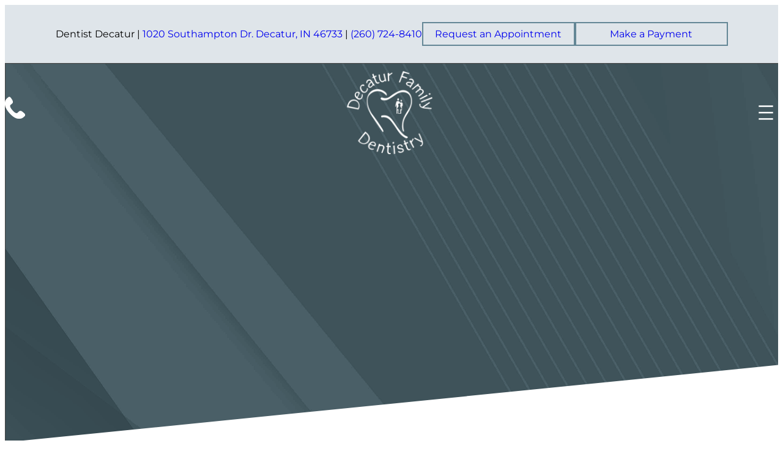

--- FILE ---
content_type: text/html; charset=UTF-8
request_url: https://decaturfamilydentistry.com/services/preventive-dentistry/night-guards/
body_size: 20315
content:
<!DOCTYPE html><html lang="en-US"><head><meta charset="UTF-8" /><meta name="viewport" content="width=device-width, initial-scale=1" /><meta name='robots' content='index, follow, max-image-preview:large, max-snippet:-1, max-video-preview:-1' /> <!-- This site is optimized with the Yoast SEO plugin v25.9 - https://yoast.com/wordpress/plugins/seo/ --><meta name="description" content="Dentist in Decatur IN offers Night Guards to prevent nightly teeth grinding to protect your enamel from wearing down. Visit our website for more information." /><link rel="canonical" href="https://decaturfamilydentistry.com/services/preventive-dentistry/night-guards/" /><meta property="og:locale" content="en_US" /><meta property="og:type" content="article" /><meta property="og:title" content="Dentist in 46733 | Decatur Family Dentistry | Night Guards" /><meta property="og:description" content="Dentist in Decatur IN offers Night Guards to prevent nightly teeth grinding to protect your enamel from wearing down. Visit our website for more information." /><meta property="og:url" content="https://decaturfamilydentistry.com/services/preventive-dentistry/night-guards/" /><meta property="og:site_name" content="Decatur Family Dentistry" /><meta property="article:publisher" content="https://www.facebook.com/Decaturfamilydentistry2.0" /><meta property="article:modified_time" content="2023-09-08T18:20:48+00:00" /><meta property="og:image" content="https://decaturfamilydentistry.com/wp-content/uploads/2023/09/decatur-dentist.jpg" /><meta property="og:image:width" content="1200" /><meta property="og:image:height" content="675" /><meta property="og:image:type" content="image/jpeg" /><meta name="twitter:card" content="summary_large_image" /><meta name="twitter:label1" content="Est. reading time" /><meta name="twitter:data1" content="1 minute" /> <script type="application/ld+json" class="yoast-schema-graph">{"@context":"https://schema.org","@graph":[{"@type":"WebPage","@id":"https://decaturfamilydentistry.com/services/preventive-dentistry/night-guards/","url":"https://decaturfamilydentistry.com/services/preventive-dentistry/night-guards/","name":"Dentist in 46733 | Decatur Family Dentistry | Night Guards","isPartOf":{"@id":"https://decaturfamilydentistry.com/#website"},"datePublished":"2023-08-31T13:48:29+00:00","dateModified":"2023-09-08T18:20:48+00:00","description":"Dentist in Decatur IN offers Night Guards to prevent nightly teeth grinding to protect your enamel from wearing down. Visit our website for more information.","breadcrumb":{"@id":"https://decaturfamilydentistry.com/services/preventive-dentistry/night-guards/#breadcrumb"},"inLanguage":"en-US","potentialAction":[{"@type":"ReadAction","target":["https://decaturfamilydentistry.com/services/preventive-dentistry/night-guards/"]}]},{"@type":"BreadcrumbList","@id":"https://decaturfamilydentistry.com/services/preventive-dentistry/night-guards/#breadcrumb","itemListElement":[{"@type":"ListItem","position":1,"name":"Home","item":"https://decaturfamilydentistry.com/"},{"@type":"ListItem","position":2,"name":"Services","item":"https://decaturfamilydentistry.com/services/"},{"@type":"ListItem","position":3,"name":"Preventive Dentistry","item":"https://decaturfamilydentistry.com/services/preventive-dentistry/"},{"@type":"ListItem","position":4,"name":"Night Guards"}]},{"@type":"WebSite","@id":"https://decaturfamilydentistry.com/#website","url":"https://decaturfamilydentistry.com/","name":"Decatur Family Dentistry","description":"Dentist Decatur","publisher":{"@id":"https://decaturfamilydentistry.com/#organization"},"potentialAction":[{"@type":"SearchAction","target":{"@type":"EntryPoint","urlTemplate":"https://decaturfamilydentistry.com/?s={search_term_string}"},"query-input":{"@type":"PropertyValueSpecification","valueRequired":true,"valueName":"search_term_string"}}],"inLanguage":"en-US"},{"@type":"Organization","@id":"https://decaturfamilydentistry.com/#organization","name":"Decatur Family Dentistry","url":"https://decaturfamilydentistry.com/","logo":{"@type":"ImageObject","inLanguage":"en-US","@id":"https://decaturfamilydentistry.com/#/schema/logo/image/","url":"https://decaturfamilydentistry.com/wp-content/uploads/2023/11/Dentist-Decatur-Logo-White.png","contentUrl":"https://decaturfamilydentistry.com/wp-content/uploads/2023/11/Dentist-Decatur-Logo-White.png","width":513,"height":500,"caption":"Decatur Family Dentistry"},"image":{"@id":"https://decaturfamilydentistry.com/#/schema/logo/image/"},"sameAs":["https://www.facebook.com/Decaturfamilydentistry2.0"]}]}</script> <!-- / Yoast SEO plugin. --><title>Dentist in 46733 | Decatur Family Dentistry | Night Guards</title><link rel="stylesheet" id="siteground-optimizer-combined-css-2e20ca7b16f358a98a41d3aa3a2713a0" href="https://decaturfamilydentistry.com/wp-content/uploads/siteground-optimizer-assets/siteground-optimizer-combined-css-2e20ca7b16f358a98a41d3aa3a2713a0.css" media="all" /><link rel="preload" href="https://decaturfamilydentistry.com/wp-content/uploads/siteground-optimizer-assets/siteground-optimizer-combined-css-2e20ca7b16f358a98a41d3aa3a2713a0.css" as="style"><link rel="alternate" type="application/rss+xml" title="Decatur Family Dentistry &raquo; Feed" href="https://decaturfamilydentistry.com/feed/" /><link rel="alternate" type="application/rss+xml" title="Decatur Family Dentistry &raquo; Comments Feed" href="https://decaturfamilydentistry.com/comments/feed/" /><link rel="alternate" title="oEmbed (JSON)" type="application/json+oembed" href="https://decaturfamilydentistry.com/wp-json/oembed/1.0/embed?url=https%3A%2F%2Fdecaturfamilydentistry.com%2Fservices%2Fpreventive-dentistry%2Fnight-guards%2F" /><link rel="alternate" title="oEmbed (XML)" type="text/xml+oembed" href="https://decaturfamilydentistry.com/wp-json/oembed/1.0/embed?url=https%3A%2F%2Fdecaturfamilydentistry.com%2Fservices%2Fpreventive-dentistry%2Fnight-guards%2F&#038;format=xml" /> <style id='wp-img-auto-sizes-contain-inline-css'> img:is([sizes=auto i],[sizes^="auto," i]){contain-intrinsic-size:3000px 1500px}
/*# sourceURL=wp-img-auto-sizes-contain-inline-css */ </style> <style id='wp-block-paragraph-inline-css'> .is-small-text{font-size:.875em}.is-regular-text{font-size:1em}.is-large-text{font-size:2.25em}.is-larger-text{font-size:3em}.has-drop-cap:not(:focus):first-letter{float:left;font-size:8.4em;font-style:normal;font-weight:100;line-height:.68;margin:.05em .1em 0 0;text-transform:uppercase}body.rtl .has-drop-cap:not(:focus):first-letter{float:none;margin-left:.1em}p.has-drop-cap.has-background{overflow:hidden}:root :where(p.has-background){padding:1.25em 2.375em}:where(p.has-text-color:not(.has-link-color)) a{color:inherit}p.has-text-align-left[style*="writing-mode:vertical-lr"],p.has-text-align-right[style*="writing-mode:vertical-rl"]{rotate:180deg}
/*# sourceURL=https://decaturfamilydentistry.com/wp-includes/blocks/paragraph/style.min.css */ </style> <style id='wp-block-button-inline-css'> .wp-block-button__link{align-content:center;box-sizing:border-box;cursor:pointer;display:inline-block;height:100%;text-align:center;word-break:break-word}.wp-block-button__link.aligncenter{text-align:center}.wp-block-button__link.alignright{text-align:right}:where(.wp-block-button__link){border-radius:9999px;box-shadow:none;padding:calc(.667em + 2px) calc(1.333em + 2px);text-decoration:none}.wp-block-button[style*=text-decoration] .wp-block-button__link{text-decoration:inherit}.wp-block-buttons>.wp-block-button.has-custom-width{max-width:none}.wp-block-buttons>.wp-block-button.has-custom-width .wp-block-button__link{width:100%}.wp-block-buttons>.wp-block-button.has-custom-font-size .wp-block-button__link{font-size:inherit}.wp-block-buttons>.wp-block-button.wp-block-button__width-25{width:calc(25% - var(--wp--style--block-gap, .5em)*.75)}.wp-block-buttons>.wp-block-button.wp-block-button__width-50{width:calc(50% - var(--wp--style--block-gap, .5em)*.5)}.wp-block-buttons>.wp-block-button.wp-block-button__width-75{width:calc(75% - var(--wp--style--block-gap, .5em)*.25)}.wp-block-buttons>.wp-block-button.wp-block-button__width-100{flex-basis:100%;width:100%}.wp-block-buttons.is-vertical>.wp-block-button.wp-block-button__width-25{width:25%}.wp-block-buttons.is-vertical>.wp-block-button.wp-block-button__width-50{width:50%}.wp-block-buttons.is-vertical>.wp-block-button.wp-block-button__width-75{width:75%}.wp-block-button.is-style-squared,.wp-block-button__link.wp-block-button.is-style-squared{border-radius:0}.wp-block-button.no-border-radius,.wp-block-button__link.no-border-radius{border-radius:0!important}:root :where(.wp-block-button .wp-block-button__link.is-style-outline),:root :where(.wp-block-button.is-style-outline>.wp-block-button__link){border:2px solid;padding:.667em 1.333em}:root :where(.wp-block-button .wp-block-button__link.is-style-outline:not(.has-text-color)),:root :where(.wp-block-button.is-style-outline>.wp-block-button__link:not(.has-text-color)){color:currentColor}:root :where(.wp-block-button .wp-block-button__link.is-style-outline:not(.has-background)),:root :where(.wp-block-button.is-style-outline>.wp-block-button__link:not(.has-background)){background-color:initial;background-image:none}
/*# sourceURL=https://decaturfamilydentistry.com/wp-includes/blocks/button/style.min.css */ </style> <style id='wp-block-buttons-inline-css'> .wp-block-buttons{box-sizing:border-box}.wp-block-buttons.is-vertical{flex-direction:column}.wp-block-buttons.is-vertical>.wp-block-button:last-child{margin-bottom:0}.wp-block-buttons>.wp-block-button{display:inline-block;margin:0}.wp-block-buttons.is-content-justification-left{justify-content:flex-start}.wp-block-buttons.is-content-justification-left.is-vertical{align-items:flex-start}.wp-block-buttons.is-content-justification-center{justify-content:center}.wp-block-buttons.is-content-justification-center.is-vertical{align-items:center}.wp-block-buttons.is-content-justification-right{justify-content:flex-end}.wp-block-buttons.is-content-justification-right.is-vertical{align-items:flex-end}.wp-block-buttons.is-content-justification-space-between{justify-content:space-between}.wp-block-buttons.aligncenter{text-align:center}.wp-block-buttons:not(.is-content-justification-space-between,.is-content-justification-right,.is-content-justification-left,.is-content-justification-center) .wp-block-button.aligncenter{margin-left:auto;margin-right:auto;width:100%}.wp-block-buttons[style*=text-decoration] .wp-block-button,.wp-block-buttons[style*=text-decoration] .wp-block-button__link{text-decoration:inherit}.wp-block-buttons.has-custom-font-size .wp-block-button__link{font-size:inherit}.wp-block-buttons .wp-block-button__link{width:100%}.wp-block-button.aligncenter{text-align:center}
/*# sourceURL=https://decaturfamilydentistry.com/wp-includes/blocks/buttons/style.min.css */ </style> <style id='wp-block-group-inline-css'> .wp-block-group{box-sizing:border-box}:where(.wp-block-group.wp-block-group-is-layout-constrained){position:relative}
/*# sourceURL=https://decaturfamilydentistry.com/wp-includes/blocks/group/style.min.css */ </style> <style id='wp-block-group-theme-inline-css'> :where(.wp-block-group.has-background){padding:1.25em 2.375em}
/*# sourceURL=https://decaturfamilydentistry.com/wp-includes/blocks/group/theme.min.css */ </style> <style id='wp-block-columns-inline-css'> .wp-block-columns{box-sizing:border-box;display:flex;flex-wrap:wrap!important}@media (min-width:782px){.wp-block-columns{flex-wrap:nowrap!important}}.wp-block-columns{align-items:normal!important}.wp-block-columns.are-vertically-aligned-top{align-items:flex-start}.wp-block-columns.are-vertically-aligned-center{align-items:center}.wp-block-columns.are-vertically-aligned-bottom{align-items:flex-end}@media (max-width:781px){.wp-block-columns:not(.is-not-stacked-on-mobile)>.wp-block-column{flex-basis:100%!important}}@media (min-width:782px){.wp-block-columns:not(.is-not-stacked-on-mobile)>.wp-block-column{flex-basis:0;flex-grow:1}.wp-block-columns:not(.is-not-stacked-on-mobile)>.wp-block-column[style*=flex-basis]{flex-grow:0}}.wp-block-columns.is-not-stacked-on-mobile{flex-wrap:nowrap!important}.wp-block-columns.is-not-stacked-on-mobile>.wp-block-column{flex-basis:0;flex-grow:1}.wp-block-columns.is-not-stacked-on-mobile>.wp-block-column[style*=flex-basis]{flex-grow:0}:where(.wp-block-columns){margin-bottom:1.75em}:where(.wp-block-columns.has-background){padding:1.25em 2.375em}.wp-block-column{flex-grow:1;min-width:0;overflow-wrap:break-word;word-break:break-word}.wp-block-column.is-vertically-aligned-top{align-self:flex-start}.wp-block-column.is-vertically-aligned-center{align-self:center}.wp-block-column.is-vertically-aligned-bottom{align-self:flex-end}.wp-block-column.is-vertically-aligned-stretch{align-self:stretch}.wp-block-column.is-vertically-aligned-bottom,.wp-block-column.is-vertically-aligned-center,.wp-block-column.is-vertically-aligned-top{width:100%}
/*# sourceURL=https://decaturfamilydentistry.com/wp-includes/blocks/columns/style.min.css */ </style> <style id='wp-block-site-logo-inline-css'> .wp-block-site-logo{box-sizing:border-box;line-height:0}.wp-block-site-logo a{display:inline-block;line-height:0}.wp-block-site-logo.is-default-size img{height:auto;width:120px}.wp-block-site-logo img{height:auto;max-width:100%}.wp-block-site-logo a,.wp-block-site-logo img{border-radius:inherit}.wp-block-site-logo.aligncenter{margin-left:auto;margin-right:auto;text-align:center}:root :where(.wp-block-site-logo.is-style-rounded){border-radius:9999px}
/*# sourceURL=https://decaturfamilydentistry.com/wp-includes/blocks/site-logo/style.min.css */ </style> <style id='wp-block-navigation-link-inline-css'> .wp-block-navigation .wp-block-navigation-item__label{overflow-wrap:break-word}.wp-block-navigation .wp-block-navigation-item__description{display:none}.link-ui-tools{outline:1px solid #f0f0f0;padding:8px}.link-ui-block-inserter{padding-top:8px}.link-ui-block-inserter__back{margin-left:8px;text-transform:uppercase}
/*# sourceURL=https://decaturfamilydentistry.com/wp-includes/blocks/navigation-link/style.min.css */ </style> <style id='wp-block-navigation-inline-css'> .wp-block-navigation{position:relative}.wp-block-navigation ul{margin-bottom:0;margin-left:0;margin-top:0;padding-left:0}.wp-block-navigation ul,.wp-block-navigation ul li{list-style:none;padding:0}.wp-block-navigation .wp-block-navigation-item{align-items:center;background-color:inherit;display:flex;position:relative}.wp-block-navigation .wp-block-navigation-item .wp-block-navigation__submenu-container:empty{display:none}.wp-block-navigation .wp-block-navigation-item__content{display:block;z-index:1}.wp-block-navigation .wp-block-navigation-item__content.wp-block-navigation-item__content{color:inherit}.wp-block-navigation.has-text-decoration-underline .wp-block-navigation-item__content,.wp-block-navigation.has-text-decoration-underline .wp-block-navigation-item__content:active,.wp-block-navigation.has-text-decoration-underline .wp-block-navigation-item__content:focus{text-decoration:underline}.wp-block-navigation.has-text-decoration-line-through .wp-block-navigation-item__content,.wp-block-navigation.has-text-decoration-line-through .wp-block-navigation-item__content:active,.wp-block-navigation.has-text-decoration-line-through .wp-block-navigation-item__content:focus{text-decoration:line-through}.wp-block-navigation :where(a),.wp-block-navigation :where(a:active),.wp-block-navigation :where(a:focus){text-decoration:none}.wp-block-navigation .wp-block-navigation__submenu-icon{align-self:center;background-color:inherit;border:none;color:currentColor;display:inline-block;font-size:inherit;height:.6em;line-height:0;margin-left:.25em;padding:0;width:.6em}.wp-block-navigation .wp-block-navigation__submenu-icon svg{display:inline-block;stroke:currentColor;height:inherit;margin-top:.075em;width:inherit}.wp-block-navigation{--navigation-layout-justification-setting:flex-start;--navigation-layout-direction:row;--navigation-layout-wrap:wrap;--navigation-layout-justify:flex-start;--navigation-layout-align:center}.wp-block-navigation.is-vertical{--navigation-layout-direction:column;--navigation-layout-justify:initial;--navigation-layout-align:flex-start}.wp-block-navigation.no-wrap{--navigation-layout-wrap:nowrap}.wp-block-navigation.items-justified-center{--navigation-layout-justification-setting:center;--navigation-layout-justify:center}.wp-block-navigation.items-justified-center.is-vertical{--navigation-layout-align:center}.wp-block-navigation.items-justified-right{--navigation-layout-justification-setting:flex-end;--navigation-layout-justify:flex-end}.wp-block-navigation.items-justified-right.is-vertical{--navigation-layout-align:flex-end}.wp-block-navigation.items-justified-space-between{--navigation-layout-justification-setting:space-between;--navigation-layout-justify:space-between}.wp-block-navigation .has-child .wp-block-navigation__submenu-container{align-items:normal;background-color:inherit;color:inherit;display:flex;flex-direction:column;opacity:0;position:absolute;z-index:2}@media not (prefers-reduced-motion){.wp-block-navigation .has-child .wp-block-navigation__submenu-container{transition:opacity .1s linear}}.wp-block-navigation .has-child .wp-block-navigation__submenu-container{height:0;overflow:hidden;visibility:hidden;width:0}.wp-block-navigation .has-child .wp-block-navigation__submenu-container>.wp-block-navigation-item>.wp-block-navigation-item__content{display:flex;flex-grow:1;padding:.5em 1em}.wp-block-navigation .has-child .wp-block-navigation__submenu-container>.wp-block-navigation-item>.wp-block-navigation-item__content .wp-block-navigation__submenu-icon{margin-left:auto;margin-right:0}.wp-block-navigation .has-child .wp-block-navigation__submenu-container .wp-block-navigation-item__content{margin:0}.wp-block-navigation .has-child .wp-block-navigation__submenu-container{left:-1px;top:100%}@media (min-width:782px){.wp-block-navigation .has-child .wp-block-navigation__submenu-container .wp-block-navigation__submenu-container{left:100%;top:-1px}.wp-block-navigation .has-child .wp-block-navigation__submenu-container .wp-block-navigation__submenu-container:before{background:#0000;content:"";display:block;height:100%;position:absolute;right:100%;width:.5em}.wp-block-navigation .has-child .wp-block-navigation__submenu-container .wp-block-navigation__submenu-icon{margin-right:.25em}.wp-block-navigation .has-child .wp-block-navigation__submenu-container .wp-block-navigation__submenu-icon svg{transform:rotate(-90deg)}}.wp-block-navigation .has-child .wp-block-navigation-submenu__toggle[aria-expanded=true]~.wp-block-navigation__submenu-container,.wp-block-navigation .has-child:not(.open-on-click):hover>.wp-block-navigation__submenu-container,.wp-block-navigation .has-child:not(.open-on-click):not(.open-on-hover-click):focus-within>.wp-block-navigation__submenu-container{height:auto;min-width:200px;opacity:1;overflow:visible;visibility:visible;width:auto}.wp-block-navigation.has-background .has-child .wp-block-navigation__submenu-container{left:0;top:100%}@media (min-width:782px){.wp-block-navigation.has-background .has-child .wp-block-navigation__submenu-container .wp-block-navigation__submenu-container{left:100%;top:0}}.wp-block-navigation-submenu{display:flex;position:relative}.wp-block-navigation-submenu .wp-block-navigation__submenu-icon svg{stroke:currentColor}button.wp-block-navigation-item__content{background-color:initial;border:none;color:currentColor;font-family:inherit;font-size:inherit;font-style:inherit;font-weight:inherit;letter-spacing:inherit;line-height:inherit;text-align:left;text-transform:inherit}.wp-block-navigation-submenu__toggle{cursor:pointer}.wp-block-navigation-submenu__toggle[aria-expanded=true]+.wp-block-navigation__submenu-icon>svg,.wp-block-navigation-submenu__toggle[aria-expanded=true]>svg{transform:rotate(180deg)}.wp-block-navigation-item.open-on-click .wp-block-navigation-submenu__toggle{padding-left:0;padding-right:.85em}.wp-block-navigation-item.open-on-click .wp-block-navigation-submenu__toggle+.wp-block-navigation__submenu-icon{margin-left:-.6em;pointer-events:none}.wp-block-navigation-item.open-on-click button.wp-block-navigation-item__content:not(.wp-block-navigation-submenu__toggle){padding:0}.wp-block-navigation .wp-block-page-list,.wp-block-navigation__container,.wp-block-navigation__responsive-close,.wp-block-navigation__responsive-container,.wp-block-navigation__responsive-container-content,.wp-block-navigation__responsive-dialog{gap:inherit}:where(.wp-block-navigation.has-background .wp-block-navigation-item a:not(.wp-element-button)),:where(.wp-block-navigation.has-background .wp-block-navigation-submenu a:not(.wp-element-button)){padding:.5em 1em}:where(.wp-block-navigation .wp-block-navigation__submenu-container .wp-block-navigation-item a:not(.wp-element-button)),:where(.wp-block-navigation .wp-block-navigation__submenu-container .wp-block-navigation-submenu a:not(.wp-element-button)),:where(.wp-block-navigation .wp-block-navigation__submenu-container .wp-block-navigation-submenu button.wp-block-navigation-item__content),:where(.wp-block-navigation .wp-block-navigation__submenu-container .wp-block-pages-list__item button.wp-block-navigation-item__content){padding:.5em 1em}.wp-block-navigation.items-justified-right .wp-block-navigation__container .has-child .wp-block-navigation__submenu-container,.wp-block-navigation.items-justified-right .wp-block-page-list>.has-child .wp-block-navigation__submenu-container,.wp-block-navigation.items-justified-space-between .wp-block-page-list>.has-child:last-child .wp-block-navigation__submenu-container,.wp-block-navigation.items-justified-space-between>.wp-block-navigation__container>.has-child:last-child .wp-block-navigation__submenu-container{left:auto;right:0}.wp-block-navigation.items-justified-right .wp-block-navigation__container .has-child .wp-block-navigation__submenu-container .wp-block-navigation__submenu-container,.wp-block-navigation.items-justified-right .wp-block-page-list>.has-child .wp-block-navigation__submenu-container .wp-block-navigation__submenu-container,.wp-block-navigation.items-justified-space-between .wp-block-page-list>.has-child:last-child .wp-block-navigation__submenu-container .wp-block-navigation__submenu-container,.wp-block-navigation.items-justified-space-between>.wp-block-navigation__container>.has-child:last-child .wp-block-navigation__submenu-container .wp-block-navigation__submenu-container{left:-1px;right:-1px}@media (min-width:782px){.wp-block-navigation.items-justified-right .wp-block-navigation__container .has-child .wp-block-navigation__submenu-container .wp-block-navigation__submenu-container,.wp-block-navigation.items-justified-right .wp-block-page-list>.has-child .wp-block-navigation__submenu-container .wp-block-navigation__submenu-container,.wp-block-navigation.items-justified-space-between .wp-block-page-list>.has-child:last-child .wp-block-navigation__submenu-container .wp-block-navigation__submenu-container,.wp-block-navigation.items-justified-space-between>.wp-block-navigation__container>.has-child:last-child .wp-block-navigation__submenu-container .wp-block-navigation__submenu-container{left:auto;right:100%}}.wp-block-navigation:not(.has-background) .wp-block-navigation__submenu-container{background-color:#fff;border:1px solid #00000026}.wp-block-navigation.has-background .wp-block-navigation__submenu-container{background-color:inherit}.wp-block-navigation:not(.has-text-color) .wp-block-navigation__submenu-container{color:#000}.wp-block-navigation__container{align-items:var(--navigation-layout-align,initial);display:flex;flex-direction:var(--navigation-layout-direction,initial);flex-wrap:var(--navigation-layout-wrap,wrap);justify-content:var(--navigation-layout-justify,initial);list-style:none;margin:0;padding-left:0}.wp-block-navigation__container .is-responsive{display:none}.wp-block-navigation__container:only-child,.wp-block-page-list:only-child{flex-grow:1}@keyframes overlay-menu__fade-in-animation{0%{opacity:0;transform:translateY(.5em)}to{opacity:1;transform:translateY(0)}}.wp-block-navigation__responsive-container{bottom:0;display:none;left:0;position:fixed;right:0;top:0}.wp-block-navigation__responsive-container :where(.wp-block-navigation-item a){color:inherit}.wp-block-navigation__responsive-container .wp-block-navigation__responsive-container-content{align-items:var(--navigation-layout-align,initial);display:flex;flex-direction:var(--navigation-layout-direction,initial);flex-wrap:var(--navigation-layout-wrap,wrap);justify-content:var(--navigation-layout-justify,initial)}.wp-block-navigation__responsive-container:not(.is-menu-open.is-menu-open){background-color:inherit!important;color:inherit!important}.wp-block-navigation__responsive-container.is-menu-open{background-color:inherit;display:flex;flex-direction:column}@media not (prefers-reduced-motion){.wp-block-navigation__responsive-container.is-menu-open{animation:overlay-menu__fade-in-animation .1s ease-out;animation-fill-mode:forwards}}.wp-block-navigation__responsive-container.is-menu-open{overflow:auto;padding:clamp(1rem,var(--wp--style--root--padding-top),20rem) clamp(1rem,var(--wp--style--root--padding-right),20rem) clamp(1rem,var(--wp--style--root--padding-bottom),20rem) clamp(1rem,var(--wp--style--root--padding-left),20rem);z-index:100000}.wp-block-navigation__responsive-container.is-menu-open .wp-block-navigation__responsive-container-content{align-items:var(--navigation-layout-justification-setting,inherit);display:flex;flex-direction:column;flex-wrap:nowrap;overflow:visible;padding-top:calc(2rem + 24px)}.wp-block-navigation__responsive-container.is-menu-open .wp-block-navigation__responsive-container-content,.wp-block-navigation__responsive-container.is-menu-open .wp-block-navigation__responsive-container-content .wp-block-navigation__container,.wp-block-navigation__responsive-container.is-menu-open .wp-block-navigation__responsive-container-content .wp-block-page-list{justify-content:flex-start}.wp-block-navigation__responsive-container.is-menu-open .wp-block-navigation__responsive-container-content .wp-block-navigation__submenu-icon{display:none}.wp-block-navigation__responsive-container.is-menu-open .wp-block-navigation__responsive-container-content .has-child .wp-block-navigation__submenu-container{border:none;height:auto;min-width:200px;opacity:1;overflow:initial;padding-left:2rem;padding-right:2rem;position:static;visibility:visible;width:auto}.wp-block-navigation__responsive-container.is-menu-open .wp-block-navigation__responsive-container-content .wp-block-navigation__container,.wp-block-navigation__responsive-container.is-menu-open .wp-block-navigation__responsive-container-content .wp-block-navigation__submenu-container{gap:inherit}.wp-block-navigation__responsive-container.is-menu-open .wp-block-navigation__responsive-container-content .wp-block-navigation__submenu-container{padding-top:var(--wp--style--block-gap,2em)}.wp-block-navigation__responsive-container.is-menu-open .wp-block-navigation__responsive-container-content .wp-block-navigation-item__content{padding:0}.wp-block-navigation__responsive-container.is-menu-open .wp-block-navigation__responsive-container-content .wp-block-navigation-item,.wp-block-navigation__responsive-container.is-menu-open .wp-block-navigation__responsive-container-content .wp-block-navigation__container,.wp-block-navigation__responsive-container.is-menu-open .wp-block-navigation__responsive-container-content .wp-block-page-list{align-items:var(--navigation-layout-justification-setting,initial);display:flex;flex-direction:column}.wp-block-navigation__responsive-container.is-menu-open .wp-block-navigation-item,.wp-block-navigation__responsive-container.is-menu-open .wp-block-navigation-item .wp-block-navigation__submenu-container,.wp-block-navigation__responsive-container.is-menu-open .wp-block-navigation__container,.wp-block-navigation__responsive-container.is-menu-open .wp-block-page-list{background:#0000!important;color:inherit!important}.wp-block-navigation__responsive-container.is-menu-open .wp-block-navigation__submenu-container.wp-block-navigation__submenu-container.wp-block-navigation__submenu-container.wp-block-navigation__submenu-container{left:auto;right:auto}@media (min-width:600px){.wp-block-navigation__responsive-container:not(.hidden-by-default):not(.is-menu-open){background-color:inherit;display:block;position:relative;width:100%;z-index:auto}.wp-block-navigation__responsive-container:not(.hidden-by-default):not(.is-menu-open) .wp-block-navigation__responsive-container-close{display:none}.wp-block-navigation__responsive-container.is-menu-open .wp-block-navigation__submenu-container.wp-block-navigation__submenu-container.wp-block-navigation__submenu-container.wp-block-navigation__submenu-container{left:0}}.wp-block-navigation:not(.has-background) .wp-block-navigation__responsive-container.is-menu-open{background-color:#fff}.wp-block-navigation:not(.has-text-color) .wp-block-navigation__responsive-container.is-menu-open{color:#000}.wp-block-navigation__toggle_button_label{font-size:1rem;font-weight:700}.wp-block-navigation__responsive-container-close,.wp-block-navigation__responsive-container-open{background:#0000;border:none;color:currentColor;cursor:pointer;margin:0;padding:0;text-transform:inherit;vertical-align:middle}.wp-block-navigation__responsive-container-close svg,.wp-block-navigation__responsive-container-open svg{fill:currentColor;display:block;height:24px;pointer-events:none;width:24px}.wp-block-navigation__responsive-container-open{display:flex}.wp-block-navigation__responsive-container-open.wp-block-navigation__responsive-container-open.wp-block-navigation__responsive-container-open{font-family:inherit;font-size:inherit;font-weight:inherit}@media (min-width:600px){.wp-block-navigation__responsive-container-open:not(.always-shown){display:none}}.wp-block-navigation__responsive-container-close{position:absolute;right:0;top:0;z-index:2}.wp-block-navigation__responsive-container-close.wp-block-navigation__responsive-container-close.wp-block-navigation__responsive-container-close{font-family:inherit;font-size:inherit;font-weight:inherit}.wp-block-navigation__responsive-close{width:100%}.has-modal-open .wp-block-navigation__responsive-close{margin-left:auto;margin-right:auto;max-width:var(--wp--style--global--wide-size,100%)}.wp-block-navigation__responsive-close:focus{outline:none}.is-menu-open .wp-block-navigation__responsive-close,.is-menu-open .wp-block-navigation__responsive-container-content,.is-menu-open .wp-block-navigation__responsive-dialog{box-sizing:border-box}.wp-block-navigation__responsive-dialog{position:relative}.has-modal-open .admin-bar .is-menu-open .wp-block-navigation__responsive-dialog{margin-top:46px}@media (min-width:782px){.has-modal-open .admin-bar .is-menu-open .wp-block-navigation__responsive-dialog{margin-top:32px}}html.has-modal-open{overflow:hidden}
/*# sourceURL=https://decaturfamilydentistry.com/wp-includes/blocks/navigation/style.min.css */ </style> <style id='wp-block-image-inline-css'> .wp-block-image>a,.wp-block-image>figure>a{display:inline-block}.wp-block-image img{box-sizing:border-box;height:auto;max-width:100%;vertical-align:bottom}@media not (prefers-reduced-motion){.wp-block-image img.hide{visibility:hidden}.wp-block-image img.show{animation:show-content-image .4s}}.wp-block-image[style*=border-radius] img,.wp-block-image[style*=border-radius]>a{border-radius:inherit}.wp-block-image.has-custom-border img{box-sizing:border-box}.wp-block-image.aligncenter{text-align:center}.wp-block-image.alignfull>a,.wp-block-image.alignwide>a{width:100%}.wp-block-image.alignfull img,.wp-block-image.alignwide img{height:auto;width:100%}.wp-block-image .aligncenter,.wp-block-image .alignleft,.wp-block-image .alignright,.wp-block-image.aligncenter,.wp-block-image.alignleft,.wp-block-image.alignright{display:table}.wp-block-image .aligncenter>figcaption,.wp-block-image .alignleft>figcaption,.wp-block-image .alignright>figcaption,.wp-block-image.aligncenter>figcaption,.wp-block-image.alignleft>figcaption,.wp-block-image.alignright>figcaption{caption-side:bottom;display:table-caption}.wp-block-image .alignleft{float:left;margin:.5em 1em .5em 0}.wp-block-image .alignright{float:right;margin:.5em 0 .5em 1em}.wp-block-image .aligncenter{margin-left:auto;margin-right:auto}.wp-block-image :where(figcaption){margin-bottom:1em;margin-top:.5em}.wp-block-image.is-style-circle-mask img{border-radius:9999px}@supports ((-webkit-mask-image:none) or (mask-image:none)) or (-webkit-mask-image:none){.wp-block-image.is-style-circle-mask img{border-radius:0;-webkit-mask-image:url('data:image/svg+xml;utf8,<svg viewBox="0 0 100 100" xmlns="http://www.w3.org/2000/svg"><circle cx="50" cy="50" r="50"/></svg>');mask-image:url('data:image/svg+xml;utf8,<svg viewBox="0 0 100 100" xmlns="http://www.w3.org/2000/svg"><circle cx="50" cy="50" r="50"/></svg>');mask-mode:alpha;-webkit-mask-position:center;mask-position:center;-webkit-mask-repeat:no-repeat;mask-repeat:no-repeat;-webkit-mask-size:contain;mask-size:contain}}:root :where(.wp-block-image.is-style-rounded img,.wp-block-image .is-style-rounded img){border-radius:9999px}.wp-block-image figure{margin:0}.wp-lightbox-container{display:flex;flex-direction:column;position:relative}.wp-lightbox-container img{cursor:zoom-in}.wp-lightbox-container img:hover+button{opacity:1}.wp-lightbox-container button{align-items:center;backdrop-filter:blur(16px) saturate(180%);background-color:#5a5a5a40;border:none;border-radius:4px;cursor:zoom-in;display:flex;height:20px;justify-content:center;opacity:0;padding:0;position:absolute;right:16px;text-align:center;top:16px;width:20px;z-index:100}@media not (prefers-reduced-motion){.wp-lightbox-container button{transition:opacity .2s ease}}.wp-lightbox-container button:focus-visible{outline:3px auto #5a5a5a40;outline:3px auto -webkit-focus-ring-color;outline-offset:3px}.wp-lightbox-container button:hover{cursor:pointer;opacity:1}.wp-lightbox-container button:focus{opacity:1}.wp-lightbox-container button:focus,.wp-lightbox-container button:hover,.wp-lightbox-container button:not(:hover):not(:active):not(.has-background){background-color:#5a5a5a40;border:none}.wp-lightbox-overlay{box-sizing:border-box;cursor:zoom-out;height:100vh;left:0;overflow:hidden;position:fixed;top:0;visibility:hidden;width:100%;z-index:100000}.wp-lightbox-overlay .close-button{align-items:center;cursor:pointer;display:flex;justify-content:center;min-height:40px;min-width:40px;padding:0;position:absolute;right:calc(env(safe-area-inset-right) + 16px);top:calc(env(safe-area-inset-top) + 16px);z-index:5000000}.wp-lightbox-overlay .close-button:focus,.wp-lightbox-overlay .close-button:hover,.wp-lightbox-overlay .close-button:not(:hover):not(:active):not(.has-background){background:none;border:none}.wp-lightbox-overlay .lightbox-image-container{height:var(--wp--lightbox-container-height);left:50%;overflow:hidden;position:absolute;top:50%;transform:translate(-50%,-50%);transform-origin:top left;width:var(--wp--lightbox-container-width);z-index:9999999999}.wp-lightbox-overlay .wp-block-image{align-items:center;box-sizing:border-box;display:flex;height:100%;justify-content:center;margin:0;position:relative;transform-origin:0 0;width:100%;z-index:3000000}.wp-lightbox-overlay .wp-block-image img{height:var(--wp--lightbox-image-height);min-height:var(--wp--lightbox-image-height);min-width:var(--wp--lightbox-image-width);width:var(--wp--lightbox-image-width)}.wp-lightbox-overlay .wp-block-image figcaption{display:none}.wp-lightbox-overlay button{background:none;border:none}.wp-lightbox-overlay .scrim{background-color:#fff;height:100%;opacity:.9;position:absolute;width:100%;z-index:2000000}.wp-lightbox-overlay.active{visibility:visible}@media not (prefers-reduced-motion){.wp-lightbox-overlay.active{animation:turn-on-visibility .25s both}.wp-lightbox-overlay.active img{animation:turn-on-visibility .35s both}.wp-lightbox-overlay.show-closing-animation:not(.active){animation:turn-off-visibility .35s both}.wp-lightbox-overlay.show-closing-animation:not(.active) img{animation:turn-off-visibility .25s both}.wp-lightbox-overlay.zoom.active{animation:none;opacity:1;visibility:visible}.wp-lightbox-overlay.zoom.active .lightbox-image-container{animation:lightbox-zoom-in .4s}.wp-lightbox-overlay.zoom.active .lightbox-image-container img{animation:none}.wp-lightbox-overlay.zoom.active .scrim{animation:turn-on-visibility .4s forwards}.wp-lightbox-overlay.zoom.show-closing-animation:not(.active){animation:none}.wp-lightbox-overlay.zoom.show-closing-animation:not(.active) .lightbox-image-container{animation:lightbox-zoom-out .4s}.wp-lightbox-overlay.zoom.show-closing-animation:not(.active) .lightbox-image-container img{animation:none}.wp-lightbox-overlay.zoom.show-closing-animation:not(.active) .scrim{animation:turn-off-visibility .4s forwards}}@keyframes show-content-image{0%{visibility:hidden}99%{visibility:hidden}to{visibility:visible}}@keyframes turn-on-visibility{0%{opacity:0}to{opacity:1}}@keyframes turn-off-visibility{0%{opacity:1;visibility:visible}99%{opacity:0;visibility:visible}to{opacity:0;visibility:hidden}}@keyframes lightbox-zoom-in{0%{transform:translate(calc((-100vw + var(--wp--lightbox-scrollbar-width))/2 + var(--wp--lightbox-initial-left-position)),calc(-50vh + var(--wp--lightbox-initial-top-position))) scale(var(--wp--lightbox-scale))}to{transform:translate(-50%,-50%) scale(1)}}@keyframes lightbox-zoom-out{0%{transform:translate(-50%,-50%) scale(1);visibility:visible}99%{visibility:visible}to{transform:translate(calc((-100vw + var(--wp--lightbox-scrollbar-width))/2 + var(--wp--lightbox-initial-left-position)),calc(-50vh + var(--wp--lightbox-initial-top-position))) scale(var(--wp--lightbox-scale));visibility:hidden}}
/*# sourceURL=https://decaturfamilydentistry.com/wp-includes/blocks/image/style.min.css */ </style> <style id='wp-block-image-theme-inline-css'> :root :where(.wp-block-image figcaption){color:#555;font-size:13px;text-align:center}.is-dark-theme :root :where(.wp-block-image figcaption){color:#ffffffa6}.wp-block-image{margin:0 0 1em}
/*# sourceURL=https://decaturfamilydentistry.com/wp-includes/blocks/image/theme.min.css */ </style> <style id='wp-block-post-title-inline-css'> .wp-block-post-title{box-sizing:border-box;word-break:break-word}.wp-block-post-title :where(a){display:inline-block;font-family:inherit;font-size:inherit;font-style:inherit;font-weight:inherit;letter-spacing:inherit;line-height:inherit;text-decoration:inherit}
/*# sourceURL=https://decaturfamilydentistry.com/wp-includes/blocks/post-title/style.min.css */ </style> <style id='wp-block-template-part-theme-inline-css'> :root :where(.wp-block-template-part.has-background){margin-bottom:0;margin-top:0;padding:1.25em 2.375em}
/*# sourceURL=https://decaturfamilydentistry.com/wp-includes/blocks/template-part/theme.min.css */ </style> <style id='wp-block-heading-inline-css'> h1:where(.wp-block-heading).has-background,h2:where(.wp-block-heading).has-background,h3:where(.wp-block-heading).has-background,h4:where(.wp-block-heading).has-background,h5:where(.wp-block-heading).has-background,h6:where(.wp-block-heading).has-background{padding:1.25em 2.375em}h1.has-text-align-left[style*=writing-mode]:where([style*=vertical-lr]),h1.has-text-align-right[style*=writing-mode]:where([style*=vertical-rl]),h2.has-text-align-left[style*=writing-mode]:where([style*=vertical-lr]),h2.has-text-align-right[style*=writing-mode]:where([style*=vertical-rl]),h3.has-text-align-left[style*=writing-mode]:where([style*=vertical-lr]),h3.has-text-align-right[style*=writing-mode]:where([style*=vertical-rl]),h4.has-text-align-left[style*=writing-mode]:where([style*=vertical-lr]),h4.has-text-align-right[style*=writing-mode]:where([style*=vertical-rl]),h5.has-text-align-left[style*=writing-mode]:where([style*=vertical-lr]),h5.has-text-align-right[style*=writing-mode]:where([style*=vertical-rl]),h6.has-text-align-left[style*=writing-mode]:where([style*=vertical-lr]),h6.has-text-align-right[style*=writing-mode]:where([style*=vertical-rl]){rotate:180deg}
/*# sourceURL=https://decaturfamilydentistry.com/wp-includes/blocks/heading/style.min.css */ </style> <style id='wp-block-spacer-inline-css'> .wp-block-spacer{clear:both}
/*# sourceURL=https://decaturfamilydentistry.com/wp-includes/blocks/spacer/style.min.css */ </style> <style id='wp-block-post-content-inline-css'> .wp-block-post-content{display:flow-root}
/*# sourceURL=https://decaturfamilydentistry.com/wp-includes/blocks/post-content/style.min.css */ </style> <style id='wp-block-post-date-inline-css'> .wp-block-post-date{box-sizing:border-box}
/*# sourceURL=https://decaturfamilydentistry.com/wp-includes/blocks/post-date/style.min.css */ </style> <style id='wp-block-read-more-inline-css'> .wp-block-read-more{display:block;width:fit-content}.wp-block-read-more:where(:not([style*=text-decoration])){text-decoration:none}.wp-block-read-more:where(:not([style*=text-decoration])):active,.wp-block-read-more:where(:not([style*=text-decoration])):focus{text-decoration:none}
/*# sourceURL=https://decaturfamilydentistry.com/wp-includes/blocks/read-more/style.min.css */ </style> <style id='wp-block-post-template-inline-css'> .wp-block-post-template{box-sizing:border-box;list-style:none;margin-bottom:0;margin-top:0;max-width:100%;padding:0}.wp-block-post-template.is-flex-container{display:flex;flex-direction:row;flex-wrap:wrap;gap:1.25em}.wp-block-post-template.is-flex-container>li{margin:0;width:100%}@media (min-width:600px){.wp-block-post-template.is-flex-container.is-flex-container.columns-2>li{width:calc(50% - .625em)}.wp-block-post-template.is-flex-container.is-flex-container.columns-3>li{width:calc(33.33333% - .83333em)}.wp-block-post-template.is-flex-container.is-flex-container.columns-4>li{width:calc(25% - .9375em)}.wp-block-post-template.is-flex-container.is-flex-container.columns-5>li{width:calc(20% - 1em)}.wp-block-post-template.is-flex-container.is-flex-container.columns-6>li{width:calc(16.66667% - 1.04167em)}}@media (max-width:600px){.wp-block-post-template-is-layout-grid.wp-block-post-template-is-layout-grid.wp-block-post-template-is-layout-grid.wp-block-post-template-is-layout-grid{grid-template-columns:1fr}}.wp-block-post-template-is-layout-constrained>li>.alignright,.wp-block-post-template-is-layout-flow>li>.alignright{float:right;margin-inline-end:0;margin-inline-start:2em}.wp-block-post-template-is-layout-constrained>li>.alignleft,.wp-block-post-template-is-layout-flow>li>.alignleft{float:left;margin-inline-end:2em;margin-inline-start:0}.wp-block-post-template-is-layout-constrained>li>.aligncenter,.wp-block-post-template-is-layout-flow>li>.aligncenter{margin-inline-end:auto;margin-inline-start:auto}
/*# sourceURL=https://decaturfamilydentistry.com/wp-includes/blocks/post-template/style.min.css */ </style> <style id='wp-emoji-styles-inline-css'> img.wp-smiley, img.emoji {
 display: inline !important;
 border: none !important;
 box-shadow: none !important;
 height: 1em !important;
 width: 1em !important;
 margin: 0 0.07em !important;
 vertical-align: -0.1em !important;
 background: none !important;
 padding: 0 !important;
 }
/*# sourceURL=wp-emoji-styles-inline-css */ </style> <style id='wp-block-library-inline-css'> :root{--wp-block-synced-color:#7a00df;--wp-block-synced-color--rgb:122,0,223;--wp-bound-block-color:var(--wp-block-synced-color);--wp-editor-canvas-background:#ddd;--wp-admin-theme-color:#007cba;--wp-admin-theme-color--rgb:0,124,186;--wp-admin-theme-color-darker-10:#006ba1;--wp-admin-theme-color-darker-10--rgb:0,107,160.5;--wp-admin-theme-color-darker-20:#005a87;--wp-admin-theme-color-darker-20--rgb:0,90,135;--wp-admin-border-width-focus:2px}@media (min-resolution:192dpi){:root{--wp-admin-border-width-focus:1.5px}}.wp-element-button{cursor:pointer}:root .has-very-light-gray-background-color{background-color:#eee}:root .has-very-dark-gray-background-color{background-color:#313131}:root .has-very-light-gray-color{color:#eee}:root .has-very-dark-gray-color{color:#313131}:root .has-vivid-green-cyan-to-vivid-cyan-blue-gradient-background{background:linear-gradient(135deg,#00d084,#0693e3)}:root .has-purple-crush-gradient-background{background:linear-gradient(135deg,#34e2e4,#4721fb 50%,#ab1dfe)}:root .has-hazy-dawn-gradient-background{background:linear-gradient(135deg,#faaca8,#dad0ec)}:root .has-subdued-olive-gradient-background{background:linear-gradient(135deg,#fafae1,#67a671)}:root .has-atomic-cream-gradient-background{background:linear-gradient(135deg,#fdd79a,#004a59)}:root .has-nightshade-gradient-background{background:linear-gradient(135deg,#330968,#31cdcf)}:root .has-midnight-gradient-background{background:linear-gradient(135deg,#020381,#2874fc)}:root{--wp--preset--font-size--normal:16px;--wp--preset--font-size--huge:42px}.has-regular-font-size{font-size:1em}.has-larger-font-size{font-size:2.625em}.has-normal-font-size{font-size:var(--wp--preset--font-size--normal)}.has-huge-font-size{font-size:var(--wp--preset--font-size--huge)}.has-text-align-center{text-align:center}.has-text-align-left{text-align:left}.has-text-align-right{text-align:right}.has-fit-text{white-space:nowrap!important}#end-resizable-editor-section{display:none}.aligncenter{clear:both}.items-justified-left{justify-content:flex-start}.items-justified-center{justify-content:center}.items-justified-right{justify-content:flex-end}.items-justified-space-between{justify-content:space-between}.screen-reader-text{border:0;clip-path:inset(50%);height:1px;margin:-1px;overflow:hidden;padding:0;position:absolute;width:1px;word-wrap:normal!important}.screen-reader-text:focus{background-color:#ddd;clip-path:none;color:#444;display:block;font-size:1em;height:auto;left:5px;line-height:normal;padding:15px 23px 14px;text-decoration:none;top:5px;width:auto;z-index:100000}html :where(.has-border-color){border-style:solid}html :where([style*=border-top-color]){border-top-style:solid}html :where([style*=border-right-color]){border-right-style:solid}html :where([style*=border-bottom-color]){border-bottom-style:solid}html :where([style*=border-left-color]){border-left-style:solid}html :where([style*=border-width]){border-style:solid}html :where([style*=border-top-width]){border-top-style:solid}html :where([style*=border-right-width]){border-right-style:solid}html :where([style*=border-bottom-width]){border-bottom-style:solid}html :where([style*=border-left-width]){border-left-style:solid}html :where(img[class*=wp-image-]){height:auto;max-width:100%}:where(figure){margin:0 0 1em}html :where(.is-position-sticky){--wp-admin--admin-bar--position-offset:var(--wp-admin--admin-bar--height,0px)}@media screen and (max-width:600px){html :where(.is-position-sticky){--wp-admin--admin-bar--position-offset:0px}}
/*# sourceURL=/wp-includes/css/dist/block-library/common.min.css */ </style> <style id='global-styles-inline-css'> :root{--wp--preset--aspect-ratio--square: 1;--wp--preset--aspect-ratio--4-3: 4/3;--wp--preset--aspect-ratio--3-4: 3/4;--wp--preset--aspect-ratio--3-2: 3/2;--wp--preset--aspect-ratio--2-3: 2/3;--wp--preset--aspect-ratio--16-9: 16/9;--wp--preset--aspect-ratio--9-16: 9/16;--wp--preset--color--black: #000000;--wp--preset--color--cyan-bluish-gray: #abb8c3;--wp--preset--color--white: #ffffff;--wp--preset--color--pale-pink: #f78da7;--wp--preset--color--vivid-red: #cf2e2e;--wp--preset--color--luminous-vivid-orange: #ff6900;--wp--preset--color--luminous-vivid-amber: #fcb900;--wp--preset--color--light-green-cyan: #7bdcb5;--wp--preset--color--vivid-green-cyan: #00d084;--wp--preset--color--pale-cyan-blue: #8ed1fc;--wp--preset--color--vivid-cyan-blue: #0693e3;--wp--preset--color--vivid-purple: #9b51e0;--wp--preset--color--foreground: #000000;--wp--preset--color--background: #ffffff;--wp--preset--color--primary: #1a4548;--wp--preset--color--secondary: #ffe2c7;--wp--preset--color--tertiary: #F6F6F6;--wp--preset--color--custom-button: #648796;--wp--preset--color--custom-services: #2d4b55;--wp--preset--gradient--vivid-cyan-blue-to-vivid-purple: linear-gradient(135deg,rgb(6,147,227) 0%,rgb(155,81,224) 100%);--wp--preset--gradient--light-green-cyan-to-vivid-green-cyan: linear-gradient(135deg,rgb(122,220,180) 0%,rgb(0,208,130) 100%);--wp--preset--gradient--luminous-vivid-amber-to-luminous-vivid-orange: linear-gradient(135deg,rgb(252,185,0) 0%,rgb(255,105,0) 100%);--wp--preset--gradient--luminous-vivid-orange-to-vivid-red: linear-gradient(135deg,rgb(255,105,0) 0%,rgb(207,46,46) 100%);--wp--preset--gradient--very-light-gray-to-cyan-bluish-gray: linear-gradient(135deg,rgb(238,238,238) 0%,rgb(169,184,195) 100%);--wp--preset--gradient--cool-to-warm-spectrum: linear-gradient(135deg,rgb(74,234,220) 0%,rgb(151,120,209) 20%,rgb(207,42,186) 40%,rgb(238,44,130) 60%,rgb(251,105,98) 80%,rgb(254,248,76) 100%);--wp--preset--gradient--blush-light-purple: linear-gradient(135deg,rgb(255,206,236) 0%,rgb(152,150,240) 100%);--wp--preset--gradient--blush-bordeaux: linear-gradient(135deg,rgb(254,205,165) 0%,rgb(254,45,45) 50%,rgb(107,0,62) 100%);--wp--preset--gradient--luminous-dusk: linear-gradient(135deg,rgb(255,203,112) 0%,rgb(199,81,192) 50%,rgb(65,88,208) 100%);--wp--preset--gradient--pale-ocean: linear-gradient(135deg,rgb(255,245,203) 0%,rgb(182,227,212) 50%,rgb(51,167,181) 100%);--wp--preset--gradient--electric-grass: linear-gradient(135deg,rgb(202,248,128) 0%,rgb(113,206,126) 100%);--wp--preset--gradient--midnight: linear-gradient(135deg,rgb(2,3,129) 0%,rgb(40,116,252) 100%);--wp--preset--gradient--vertical-secondary-to-tertiary: linear-gradient(to bottom,var(--wp--preset--color--secondary) 0%,var(--wp--preset--color--tertiary) 100%);--wp--preset--gradient--vertical-secondary-to-background: linear-gradient(to bottom,var(--wp--preset--color--secondary) 0%,var(--wp--preset--color--background) 100%);--wp--preset--gradient--vertical-tertiary-to-background: linear-gradient(to bottom,var(--wp--preset--color--tertiary) 0%,var(--wp--preset--color--background) 100%);--wp--preset--gradient--diagonal-primary-to-foreground: linear-gradient(to bottom right,var(--wp--preset--color--primary) 0%,var(--wp--preset--color--foreground) 100%);--wp--preset--gradient--diagonal-secondary-to-background: linear-gradient(to bottom right,var(--wp--preset--color--secondary) 50%,var(--wp--preset--color--background) 50%);--wp--preset--gradient--diagonal-background-to-secondary: linear-gradient(to bottom right,var(--wp--preset--color--background) 50%,var(--wp--preset--color--secondary) 50%);--wp--preset--gradient--diagonal-tertiary-to-background: linear-gradient(to bottom right,var(--wp--preset--color--tertiary) 50%,var(--wp--preset--color--background) 50%);--wp--preset--gradient--diagonal-background-to-tertiary: linear-gradient(to bottom right,var(--wp--preset--color--background) 50%,var(--wp--preset--color--tertiary) 50%);--wp--preset--font-size--small: 1rem;--wp--preset--font-size--medium: 1.125rem;--wp--preset--font-size--large: 1.75rem;--wp--preset--font-size--x-large: clamp(1.75rem, 3vw, 2.25rem);--wp--preset--font-size--h-one: 16px;--wp--preset--font-size--h-two: 43px;--wp--preset--font-size--h-three: 28px;--wp--preset--font-size--h-four: 22px;--wp--preset--font-size--h-large: 56px;--wp--preset--font-family--system-font: -apple-system,BlinkMacSystemFont,"Segoe UI",Roboto,Oxygen-Sans,Ubuntu,Cantarell,"Helvetica Neue",sans-serif;--wp--preset--font-family--source-serif-pro: "Source Serif Pro", serif;--wp--preset--font-family--montserrat: "Montserrat", serif;--wp--preset--font-family--bebas-neue: BebasNeue;--wp--preset--font-family--open-sans: OpenSans;--wp--preset--font-family--arial-mt: ArialMT;--wp--preset--font-family--karla: Karla;--wp--preset--font-family--swagen: Swagen;--wp--preset--font-family--outfit: Outfit;--wp--preset--font-family--alatsi: Alatsi;--wp--preset--font-family--josefin-sans: Josefin Sans;--wp--preset--spacing--20: 0.44rem;--wp--preset--spacing--30: 0.67rem;--wp--preset--spacing--40: 1rem;--wp--preset--spacing--50: 1.5rem;--wp--preset--spacing--60: 2.25rem;--wp--preset--spacing--70: 3.38rem;--wp--preset--spacing--80: 5.06rem;--wp--preset--shadow--natural: 6px 6px 9px rgba(0, 0, 0, 0.2);--wp--preset--shadow--deep: 12px 12px 50px rgba(0, 0, 0, 0.4);--wp--preset--shadow--sharp: 6px 6px 0px rgba(0, 0, 0, 0.2);--wp--preset--shadow--outlined: 6px 6px 0px -3px rgb(255, 255, 255), 6px 6px rgb(0, 0, 0);--wp--preset--shadow--crisp: 6px 6px 0px rgb(0, 0, 0);--wp--custom--spacing--small: max(1.25rem, 5vw);--wp--custom--spacing--medium: clamp(2rem, 8vw, calc(4 * var(--wp--style--block-gap)));--wp--custom--spacing--large: clamp(4rem, 10vw, 8rem);--wp--custom--spacing--outer: var(--wp--custom--spacing--small, 1.25rem);--wp--custom--typography--font-size--huge: clamp(2.25rem, 4vw, 2.75rem);--wp--custom--typography--font-size--gigantic: clamp(2.75rem, 6vw, 3.25rem);--wp--custom--typography--font-size--colossal: clamp(3.25rem, 8vw, 6.25rem);--wp--custom--typography--line-height--tiny: 1.15;--wp--custom--typography--line-height--small: 1.2;--wp--custom--typography--line-height--medium: 1.4;--wp--custom--typography--line-height--normal: 1.6;}.wp-block-button .wp-block-button__link{--wp--preset--color--black: #000000;--wp--preset--color--cyan-bluish-gray: #abb8c3;--wp--preset--color--white: #ffffff;--wp--preset--color--pale-pink: #f78da7;--wp--preset--color--vivid-red: #cf2e2e;--wp--preset--color--luminous-vivid-orange: #ff6900;--wp--preset--color--luminous-vivid-amber: #fcb900;--wp--preset--color--light-green-cyan: #7bdcb5;--wp--preset--color--vivid-green-cyan: #00d084;--wp--preset--color--pale-cyan-blue: #8ed1fc;--wp--preset--color--vivid-cyan-blue: #0693e3;--wp--preset--color--vivid-purple: #9b51e0;--wp--preset--color--foreground: #000000;--wp--preset--color--background: #ffffff;--wp--preset--color--primary: #1a4548;--wp--preset--color--secondary: #ffe2c7;--wp--preset--color--tertiary: #F6F6F6;--wp--preset--gradient--vivid-cyan-blue-to-vivid-purple: linear-gradient(135deg,rgba(6,147,227,1) 0%,rgb(155,81,224) 100%);--wp--preset--gradient--light-green-cyan-to-vivid-green-cyan: linear-gradient(135deg,rgb(122,220,180) 0%,rgb(0,208,130) 100%);--wp--preset--gradient--luminous-vivid-amber-to-luminous-vivid-orange: linear-gradient(135deg,rgba(252,185,0,1) 0%,rgba(255,105,0,1) 100%);--wp--preset--gradient--luminous-vivid-orange-to-vivid-red: linear-gradient(135deg,rgba(255,105,0,1) 0%,rgb(207,46,46) 100%);--wp--preset--gradient--very-light-gray-to-cyan-bluish-gray: linear-gradient(135deg,rgb(238,238,238) 0%,rgb(169,184,195) 100%);--wp--preset--gradient--cool-to-warm-spectrum: linear-gradient(135deg,rgb(74,234,220) 0%,rgb(151,120,209) 20%,rgb(207,42,186) 40%,rgb(238,44,130) 60%,rgb(251,105,98) 80%,rgb(254,248,76) 100%);--wp--preset--gradient--blush-light-purple: linear-gradient(135deg,rgb(255,206,236) 0%,rgb(152,150,240) 100%);--wp--preset--gradient--blush-bordeaux: linear-gradient(135deg,rgb(254,205,165) 0%,rgb(254,45,45) 50%,rgb(107,0,62) 100%);--wp--preset--gradient--luminous-dusk: linear-gradient(135deg,rgb(255,203,112) 0%,rgb(199,81,192) 50%,rgb(65,88,208) 100%);--wp--preset--gradient--pale-ocean: linear-gradient(135deg,rgb(255,245,203) 0%,rgb(182,227,212) 50%,rgb(51,167,181) 100%);--wp--preset--gradient--electric-grass: linear-gradient(135deg,rgb(202,248,128) 0%,rgb(113,206,126) 100%);--wp--preset--gradient--midnight: linear-gradient(135deg,rgb(2,3,129) 0%,rgb(40,116,252) 100%);--wp--preset--gradient--vertical-secondary-to-tertiary: linear-gradient(to bottom,var(--wp--preset--color--secondary) 0%,var(--wp--preset--color--tertiary) 100%);--wp--preset--gradient--vertical-secondary-to-background: linear-gradient(to bottom,var(--wp--preset--color--secondary) 0%,var(--wp--preset--color--background) 100%);--wp--preset--gradient--vertical-tertiary-to-background: linear-gradient(to bottom,var(--wp--preset--color--tertiary) 0%,var(--wp--preset--color--background) 100%);--wp--preset--gradient--diagonal-primary-to-foreground: linear-gradient(to bottom right,var(--wp--preset--color--primary) 0%,var(--wp--preset--color--foreground) 100%);--wp--preset--gradient--diagonal-secondary-to-background: linear-gradient(to bottom right,var(--wp--preset--color--secondary) 50%,var(--wp--preset--color--background) 50%);--wp--preset--gradient--diagonal-background-to-secondary: linear-gradient(to bottom right,var(--wp--preset--color--background) 50%,var(--wp--preset--color--secondary) 50%);--wp--preset--gradient--diagonal-tertiary-to-background: linear-gradient(to bottom right,var(--wp--preset--color--tertiary) 50%,var(--wp--preset--color--background) 50%);--wp--preset--gradient--diagonal-background-to-tertiary: linear-gradient(to bottom right,var(--wp--preset--color--background) 50%,var(--wp--preset--color--tertiary) 50%);--wp--preset--font-size--small: 1rem;--wp--preset--font-size--medium: 1.125rem;--wp--preset--font-size--large: 1.75rem;--wp--preset--font-size--x-large: clamp(1.75rem, 3vw, 2.25rem);--wp--preset--font-size--h-one: 16px;--wp--preset--font-size--h-two: 45px;--wp--preset--font-size--h-three: 28px;--wp--preset--font-size--h-four: 23px;--wp--preset--font-size--h-large: 60px;--wp--preset--font-family--system-font: -apple-system,BlinkMacSystemFont,"Segoe UI",Roboto,Oxygen-Sans,Ubuntu,Cantarell,"Helvetica Neue",sans-serif;--wp--preset--font-family--source-serif-pro: "Source Serif Pro", serif;--wp--preset--font-family--montserrat: "Montserrat", serif;--wp--preset--font-family--bebas-neue: BebasNeue;--wp--preset--font-family--open-sans: OpenSans;--wp--preset--font-family--arial-mt: ArialMT;--wp--preset--font-family--karla: Karla;--wp--preset--font-family--swagen: Swagen;--wp--preset--font-family--outfit: Outfit;--wp--preset--font-family--alatsi: Alatsi;--wp--preset--font-family--josefin-sans: Josefin Sans;--wp--preset--spacing--20: 0.44rem;--wp--preset--spacing--30: 0.67rem;--wp--preset--spacing--40: 1rem;--wp--preset--spacing--50: 1.5rem;--wp--preset--spacing--60: 2.25rem;--wp--preset--spacing--70: 3.38rem;--wp--preset--spacing--80: 5.06rem;--wp--preset--shadow--natural: 6px 6px 9px rgba(0, 0, 0, 0.2);--wp--preset--shadow--deep: 12px 12px 50px rgba(0, 0, 0, 0.4);--wp--preset--shadow--sharp: 6px 6px 0px rgba(0, 0, 0, 0.2);--wp--preset--shadow--outlined: 6px 6px 0px -3px rgba(255, 255, 255, 1), 6px 6px rgba(0, 0, 0, 1);--wp--preset--shadow--crisp: 6px 6px 0px rgba(0, 0, 0, 1);--wp--custom--spacing--small: max(1.25rem, 5vw);--wp--custom--spacing--medium: clamp(2rem, 8vw, calc(4 * var(--wp--style--block-gap)));--wp--custom--spacing--large: clamp(4rem, 10vw, 8rem);--wp--custom--spacing--outer: var(--wp--custom--spacing--small, 1.25rem);--wp--custom--typography--font-size--huge: clamp(2.25rem, 4vw, 2.75rem);--wp--custom--typography--font-size--gigantic: clamp(2.75rem, 6vw, 3.25rem);--wp--custom--typography--font-size--colossal: clamp(3.25rem, 8vw, 6.25rem);--wp--custom--typography--line-height--tiny: 1.15;--wp--custom--typography--line-height--small: 1.2;--wp--custom--typography--line-height--medium: 1.4;--wp--custom--typography--line-height--normal: 1.6;}.wp-block-heading{--wp--preset--color--foreground: #333b3e;--wp--preset--color--background: #ffffff;--wp--preset--color--primary: #1a4548;--wp--preset--color--secondary: #ffe2c7;--wp--preset--color--tertiary: #F6F6F6;}:root { --wp--style--global--content-size: 650px;--wp--style--global--wide-size: 1000px; }:where(body) { margin: 0; }.wp-site-blocks > .alignleft { float: left; margin-right: 2em; }.wp-site-blocks > .alignright { float: right; margin-left: 2em; }.wp-site-blocks > .aligncenter { justify-content: center; margin-left: auto; margin-right: auto; }:where(.wp-site-blocks) > * { margin-block-start: 1.5rem; margin-block-end: 0; }:where(.wp-site-blocks) > :first-child { margin-block-start: 0; }:where(.wp-site-blocks) > :last-child { margin-block-end: 0; }:root { --wp--style--block-gap: 1.5rem; }:root :where(.is-layout-flow) > :first-child{margin-block-start: 0;}:root :where(.is-layout-flow) > :last-child{margin-block-end: 0;}:root :where(.is-layout-flow) > *{margin-block-start: 1.5rem;margin-block-end: 0;}:root :where(.is-layout-constrained) > :first-child{margin-block-start: 0;}:root :where(.is-layout-constrained) > :last-child{margin-block-end: 0;}:root :where(.is-layout-constrained) > *{margin-block-start: 1.5rem;margin-block-end: 0;}:root :where(.is-layout-flex){gap: 1.5rem;}:root :where(.is-layout-grid){gap: 1.5rem;}.is-layout-flow > .alignleft{float: left;margin-inline-start: 0;margin-inline-end: 2em;}.is-layout-flow > .alignright{float: right;margin-inline-start: 2em;margin-inline-end: 0;}.is-layout-flow > .aligncenter{margin-left: auto !important;margin-right: auto !important;}.is-layout-constrained > .alignleft{float: left;margin-inline-start: 0;margin-inline-end: 2em;}.is-layout-constrained > .alignright{float: right;margin-inline-start: 2em;margin-inline-end: 0;}.is-layout-constrained > .aligncenter{margin-left: auto !important;margin-right: auto !important;}.is-layout-constrained > :where(:not(.alignleft):not(.alignright):not(.alignfull)){max-width: var(--wp--style--global--content-size);margin-left: auto !important;margin-right: auto !important;}.is-layout-constrained > .alignwide{max-width: var(--wp--style--global--wide-size);}body .is-layout-flex{display: flex;}.is-layout-flex{flex-wrap: wrap;align-items: center;}.is-layout-flex > :is(*, div){margin: 0;}body .is-layout-grid{display: grid;}.is-layout-grid > :is(*, div){margin: 0;}body{background-color: var(--wp--preset--color--background);color: #333b3e;font-family: var(--wp--preset--font-family--montserrat);font-size: 16px;line-height: var(--wp--custom--typography--line-height--normal);padding-top: 0px;padding-right: 0px;padding-bottom: 0px;padding-left: 0px;}a:where(:not(.wp-element-button)){color: #333b3e;font-family: var(--wp--preset--font-family--montserrat);font-size: 16px;text-decoration: underline;}h1, h2, h3, h4, h5, h6{font-family: var(--wp--preset--font-family--montserrat);}h1{font-family: var(--wp--preset--font-family--montserrat);font-size: 16px;font-weight: 400;line-height: var(--wp--custom--typography--line-height--tiny);}h2{font-family: var(--wp--preset--font-family--montserrat);font-size: var(--wp--preset--font-size--h-two);font-weight: 500;line-height: var(--wp--custom--typography--line-height--small);}h3{font-family: var(--wp--preset--font-family--montserrat);font-size: var(--wp--preset--font-size--h-three);font-weight: 500;line-height: var(--wp--custom--typography--line-height--tiny);}h4{font-family: var(--wp--preset--font-family--montserrat);font-size: var(--wp--preset--font-size--h-four);font-weight: 500;line-height: var(--wp--custom--typography--line-height--tiny);}h5{font-family: var(--wp--preset--font-family--montserrat);font-size: var(--wp--preset--font-size--medium);font-weight: 500;line-height: var(--wp--custom--typography--line-height--normal);text-transform: uppercase;}h6{font-family: var(--wp--preset--font-family--montserrat);font-size: var(--wp--preset--font-size--small);font-weight: 500;line-height: var(--wp--custom--typography--line-height--normal);text-transform: uppercase;}:root :where(.wp-element-button, .wp-block-button__link){background-color: #32373c;border-width: 0;color: #fff;font-family: var(--wp--preset--font-family--montserrat);font-size: inherit;font-style: normal;font-weight: 400;letter-spacing: inherit;line-height: inherit;padding-top: calc(0.667em + 2px);padding-right: calc(1.333em + 2px);padding-bottom: calc(0.667em + 2px);padding-left: calc(1.333em + 2px);text-decoration: none;text-transform: inherit;}:root :where(.wp-element-caption, .wp-block-audio figcaption, .wp-block-embed figcaption, .wp-block-gallery figcaption, .wp-block-image figcaption, .wp-block-table figcaption, .wp-block-video figcaption){font-family: var(--wp--preset--font-family--montserrat);}.has-black-color{color: var(--wp--preset--color--black) !important;}.has-cyan-bluish-gray-color{color: var(--wp--preset--color--cyan-bluish-gray) !important;}.has-white-color{color: var(--wp--preset--color--white) !important;}.has-pale-pink-color{color: var(--wp--preset--color--pale-pink) !important;}.has-vivid-red-color{color: var(--wp--preset--color--vivid-red) !important;}.has-luminous-vivid-orange-color{color: var(--wp--preset--color--luminous-vivid-orange) !important;}.has-luminous-vivid-amber-color{color: var(--wp--preset--color--luminous-vivid-amber) !important;}.has-light-green-cyan-color{color: var(--wp--preset--color--light-green-cyan) !important;}.has-vivid-green-cyan-color{color: var(--wp--preset--color--vivid-green-cyan) !important;}.has-pale-cyan-blue-color{color: var(--wp--preset--color--pale-cyan-blue) !important;}.has-vivid-cyan-blue-color{color: var(--wp--preset--color--vivid-cyan-blue) !important;}.has-vivid-purple-color{color: var(--wp--preset--color--vivid-purple) !important;}.has-foreground-color{color: var(--wp--preset--color--foreground) !important;}.has-background-color{color: var(--wp--preset--color--background) !important;}.has-primary-color{color: var(--wp--preset--color--primary) !important;}.has-secondary-color{color: var(--wp--preset--color--secondary) !important;}.has-tertiary-color{color: var(--wp--preset--color--tertiary) !important;}.has-custom-button-color{color: var(--wp--preset--color--custom-button) !important;}.has-custom-services-color{color: var(--wp--preset--color--custom-services) !important;}.has-black-background-color{background-color: var(--wp--preset--color--black) !important;}.has-cyan-bluish-gray-background-color{background-color: var(--wp--preset--color--cyan-bluish-gray) !important;}.has-white-background-color{background-color: var(--wp--preset--color--white) !important;}.has-pale-pink-background-color{background-color: var(--wp--preset--color--pale-pink) !important;}.has-vivid-red-background-color{background-color: var(--wp--preset--color--vivid-red) !important;}.has-luminous-vivid-orange-background-color{background-color: var(--wp--preset--color--luminous-vivid-orange) !important;}.has-luminous-vivid-amber-background-color{background-color: var(--wp--preset--color--luminous-vivid-amber) !important;}.has-light-green-cyan-background-color{background-color: var(--wp--preset--color--light-green-cyan) !important;}.has-vivid-green-cyan-background-color{background-color: var(--wp--preset--color--vivid-green-cyan) !important;}.has-pale-cyan-blue-background-color{background-color: var(--wp--preset--color--pale-cyan-blue) !important;}.has-vivid-cyan-blue-background-color{background-color: var(--wp--preset--color--vivid-cyan-blue) !important;}.has-vivid-purple-background-color{background-color: var(--wp--preset--color--vivid-purple) !important;}.has-foreground-background-color{background-color: var(--wp--preset--color--foreground) !important;}.has-background-background-color{background-color: var(--wp--preset--color--background) !important;}.has-primary-background-color{background-color: var(--wp--preset--color--primary) !important;}.has-secondary-background-color{background-color: var(--wp--preset--color--secondary) !important;}.has-tertiary-background-color{background-color: var(--wp--preset--color--tertiary) !important;}.has-custom-button-background-color{background-color: var(--wp--preset--color--custom-button) !important;}.has-custom-services-background-color{background-color: var(--wp--preset--color--custom-services) !important;}.has-black-border-color{border-color: var(--wp--preset--color--black) !important;}.has-cyan-bluish-gray-border-color{border-color: var(--wp--preset--color--cyan-bluish-gray) !important;}.has-white-border-color{border-color: var(--wp--preset--color--white) !important;}.has-pale-pink-border-color{border-color: var(--wp--preset--color--pale-pink) !important;}.has-vivid-red-border-color{border-color: var(--wp--preset--color--vivid-red) !important;}.has-luminous-vivid-orange-border-color{border-color: var(--wp--preset--color--luminous-vivid-orange) !important;}.has-luminous-vivid-amber-border-color{border-color: var(--wp--preset--color--luminous-vivid-amber) !important;}.has-light-green-cyan-border-color{border-color: var(--wp--preset--color--light-green-cyan) !important;}.has-vivid-green-cyan-border-color{border-color: var(--wp--preset--color--vivid-green-cyan) !important;}.has-pale-cyan-blue-border-color{border-color: var(--wp--preset--color--pale-cyan-blue) !important;}.has-vivid-cyan-blue-border-color{border-color: var(--wp--preset--color--vivid-cyan-blue) !important;}.has-vivid-purple-border-color{border-color: var(--wp--preset--color--vivid-purple) !important;}.has-foreground-border-color{border-color: var(--wp--preset--color--foreground) !important;}.has-background-border-color{border-color: var(--wp--preset--color--background) !important;}.has-primary-border-color{border-color: var(--wp--preset--color--primary) !important;}.has-secondary-border-color{border-color: var(--wp--preset--color--secondary) !important;}.has-tertiary-border-color{border-color: var(--wp--preset--color--tertiary) !important;}.has-custom-button-border-color{border-color: var(--wp--preset--color--custom-button) !important;}.has-custom-services-border-color{border-color: var(--wp--preset--color--custom-services) !important;}.has-vivid-cyan-blue-to-vivid-purple-gradient-background{background: var(--wp--preset--gradient--vivid-cyan-blue-to-vivid-purple) !important;}.has-light-green-cyan-to-vivid-green-cyan-gradient-background{background: var(--wp--preset--gradient--light-green-cyan-to-vivid-green-cyan) !important;}.has-luminous-vivid-amber-to-luminous-vivid-orange-gradient-background{background: var(--wp--preset--gradient--luminous-vivid-amber-to-luminous-vivid-orange) !important;}.has-luminous-vivid-orange-to-vivid-red-gradient-background{background: var(--wp--preset--gradient--luminous-vivid-orange-to-vivid-red) !important;}.has-very-light-gray-to-cyan-bluish-gray-gradient-background{background: var(--wp--preset--gradient--very-light-gray-to-cyan-bluish-gray) !important;}.has-cool-to-warm-spectrum-gradient-background{background: var(--wp--preset--gradient--cool-to-warm-spectrum) !important;}.has-blush-light-purple-gradient-background{background: var(--wp--preset--gradient--blush-light-purple) !important;}.has-blush-bordeaux-gradient-background{background: var(--wp--preset--gradient--blush-bordeaux) !important;}.has-luminous-dusk-gradient-background{background: var(--wp--preset--gradient--luminous-dusk) !important;}.has-pale-ocean-gradient-background{background: var(--wp--preset--gradient--pale-ocean) !important;}.has-electric-grass-gradient-background{background: var(--wp--preset--gradient--electric-grass) !important;}.has-midnight-gradient-background{background: var(--wp--preset--gradient--midnight) !important;}.has-vertical-secondary-to-tertiary-gradient-background{background: var(--wp--preset--gradient--vertical-secondary-to-tertiary) !important;}.has-vertical-secondary-to-background-gradient-background{background: var(--wp--preset--gradient--vertical-secondary-to-background) !important;}.has-vertical-tertiary-to-background-gradient-background{background: var(--wp--preset--gradient--vertical-tertiary-to-background) !important;}.has-diagonal-primary-to-foreground-gradient-background{background: var(--wp--preset--gradient--diagonal-primary-to-foreground) !important;}.has-diagonal-secondary-to-background-gradient-background{background: var(--wp--preset--gradient--diagonal-secondary-to-background) !important;}.has-diagonal-background-to-secondary-gradient-background{background: var(--wp--preset--gradient--diagonal-background-to-secondary) !important;}.has-diagonal-tertiary-to-background-gradient-background{background: var(--wp--preset--gradient--diagonal-tertiary-to-background) !important;}.has-diagonal-background-to-tertiary-gradient-background{background: var(--wp--preset--gradient--diagonal-background-to-tertiary) !important;}.has-small-font-size{font-size: var(--wp--preset--font-size--small) !important;}.has-medium-font-size{font-size: var(--wp--preset--font-size--medium) !important;}.has-large-font-size{font-size: var(--wp--preset--font-size--large) !important;}.has-x-large-font-size{font-size: var(--wp--preset--font-size--x-large) !important;}.has-h-one-font-size{font-size: var(--wp--preset--font-size--h-one) !important;}.has-h-two-font-size{font-size: var(--wp--preset--font-size--h-two) !important;}.has-h-three-font-size{font-size: var(--wp--preset--font-size--h-three) !important;}.has-h-four-font-size{font-size: var(--wp--preset--font-size--h-four) !important;}.has-h-large-font-size{font-size: var(--wp--preset--font-size--h-large) !important;}.has-system-font-font-family{font-family: var(--wp--preset--font-family--system-font) !important;}.has-source-serif-pro-font-family{font-family: var(--wp--preset--font-family--source-serif-pro) !important;}.has-montserrat-font-family{font-family: var(--wp--preset--font-family--montserrat) !important;}.has-bebas-neue-font-family{font-family: var(--wp--preset--font-family--bebas-neue) !important;}.has-open-sans-font-family{font-family: var(--wp--preset--font-family--open-sans) !important;}.has-arial-mt-font-family{font-family: var(--wp--preset--font-family--arial-mt) !important;}.has-karla-font-family{font-family: var(--wp--preset--font-family--karla) !important;}.has-swagen-font-family{font-family: var(--wp--preset--font-family--swagen) !important;}.has-outfit-font-family{font-family: var(--wp--preset--font-family--outfit) !important;}.has-alatsi-font-family{font-family: var(--wp--preset--font-family--alatsi) !important;}.has-josefin-sans-font-family{font-family: var(--wp--preset--font-family--josefin-sans) !important;}.wp-block-button .wp-block-button__link.has-black-color{color: var(--wp--preset--color--black) !important;}.wp-block-button .wp-block-button__link.has-cyan-bluish-gray-color{color: var(--wp--preset--color--cyan-bluish-gray) !important;}.wp-block-button .wp-block-button__link.has-white-color{color: var(--wp--preset--color--white) !important;}.wp-block-button .wp-block-button__link.has-pale-pink-color{color: var(--wp--preset--color--pale-pink) !important;}.wp-block-button .wp-block-button__link.has-vivid-red-color{color: var(--wp--preset--color--vivid-red) !important;}.wp-block-button .wp-block-button__link.has-luminous-vivid-orange-color{color: var(--wp--preset--color--luminous-vivid-orange) !important;}.wp-block-button .wp-block-button__link.has-luminous-vivid-amber-color{color: var(--wp--preset--color--luminous-vivid-amber) !important;}.wp-block-button .wp-block-button__link.has-light-green-cyan-color{color: var(--wp--preset--color--light-green-cyan) !important;}.wp-block-button .wp-block-button__link.has-vivid-green-cyan-color{color: var(--wp--preset--color--vivid-green-cyan) !important;}.wp-block-button .wp-block-button__link.has-pale-cyan-blue-color{color: var(--wp--preset--color--pale-cyan-blue) !important;}.wp-block-button .wp-block-button__link.has-vivid-cyan-blue-color{color: var(--wp--preset--color--vivid-cyan-blue) !important;}.wp-block-button .wp-block-button__link.has-vivid-purple-color{color: var(--wp--preset--color--vivid-purple) !important;}.wp-block-button .wp-block-button__link.has-foreground-color{color: var(--wp--preset--color--foreground) !important;}.wp-block-button .wp-block-button__link.has-background-color{color: var(--wp--preset--color--background) !important;}.wp-block-button .wp-block-button__link.has-primary-color{color: var(--wp--preset--color--primary) !important;}.wp-block-button .wp-block-button__link.has-secondary-color{color: var(--wp--preset--color--secondary) !important;}.wp-block-button .wp-block-button__link.has-tertiary-color{color: var(--wp--preset--color--tertiary) !important;}.wp-block-button .wp-block-button__link.has-black-background-color{background-color: var(--wp--preset--color--black) !important;}.wp-block-button .wp-block-button__link.has-cyan-bluish-gray-background-color{background-color: var(--wp--preset--color--cyan-bluish-gray) !important;}.wp-block-button .wp-block-button__link.has-white-background-color{background-color: var(--wp--preset--color--white) !important;}.wp-block-button .wp-block-button__link.has-pale-pink-background-color{background-color: var(--wp--preset--color--pale-pink) !important;}.wp-block-button .wp-block-button__link.has-vivid-red-background-color{background-color: var(--wp--preset--color--vivid-red) !important;}.wp-block-button .wp-block-button__link.has-luminous-vivid-orange-background-color{background-color: var(--wp--preset--color--luminous-vivid-orange) !important;}.wp-block-button .wp-block-button__link.has-luminous-vivid-amber-background-color{background-color: var(--wp--preset--color--luminous-vivid-amber) !important;}.wp-block-button .wp-block-button__link.has-light-green-cyan-background-color{background-color: var(--wp--preset--color--light-green-cyan) !important;}.wp-block-button .wp-block-button__link.has-vivid-green-cyan-background-color{background-color: var(--wp--preset--color--vivid-green-cyan) !important;}.wp-block-button .wp-block-button__link.has-pale-cyan-blue-background-color{background-color: var(--wp--preset--color--pale-cyan-blue) !important;}.wp-block-button .wp-block-button__link.has-vivid-cyan-blue-background-color{background-color: var(--wp--preset--color--vivid-cyan-blue) !important;}.wp-block-button .wp-block-button__link.has-vivid-purple-background-color{background-color: var(--wp--preset--color--vivid-purple) !important;}.wp-block-button .wp-block-button__link.has-foreground-background-color{background-color: var(--wp--preset--color--foreground) !important;}.wp-block-button .wp-block-button__link.has-background-background-color{background-color: var(--wp--preset--color--background) !important;}.wp-block-button .wp-block-button__link.has-primary-background-color{background-color: var(--wp--preset--color--primary) !important;}.wp-block-button .wp-block-button__link.has-secondary-background-color{background-color: var(--wp--preset--color--secondary) !important;}.wp-block-button .wp-block-button__link.has-tertiary-background-color{background-color: var(--wp--preset--color--tertiary) !important;}.wp-block-button .wp-block-button__link.has-black-border-color{border-color: var(--wp--preset--color--black) !important;}.wp-block-button .wp-block-button__link.has-cyan-bluish-gray-border-color{border-color: var(--wp--preset--color--cyan-bluish-gray) !important;}.wp-block-button .wp-block-button__link.has-white-border-color{border-color: var(--wp--preset--color--white) !important;}.wp-block-button .wp-block-button__link.has-pale-pink-border-color{border-color: var(--wp--preset--color--pale-pink) !important;}.wp-block-button .wp-block-button__link.has-vivid-red-border-color{border-color: var(--wp--preset--color--vivid-red) !important;}.wp-block-button .wp-block-button__link.has-luminous-vivid-orange-border-color{border-color: var(--wp--preset--color--luminous-vivid-orange) !important;}.wp-block-button .wp-block-button__link.has-luminous-vivid-amber-border-color{border-color: var(--wp--preset--color--luminous-vivid-amber) !important;}.wp-block-button .wp-block-button__link.has-light-green-cyan-border-color{border-color: var(--wp--preset--color--light-green-cyan) !important;}.wp-block-button .wp-block-button__link.has-vivid-green-cyan-border-color{border-color: var(--wp--preset--color--vivid-green-cyan) !important;}.wp-block-button .wp-block-button__link.has-pale-cyan-blue-border-color{border-color: var(--wp--preset--color--pale-cyan-blue) !important;}.wp-block-button .wp-block-button__link.has-vivid-cyan-blue-border-color{border-color: var(--wp--preset--color--vivid-cyan-blue) !important;}.wp-block-button .wp-block-button__link.has-vivid-purple-border-color{border-color: var(--wp--preset--color--vivid-purple) !important;}.wp-block-button .wp-block-button__link.has-foreground-border-color{border-color: var(--wp--preset--color--foreground) !important;}.wp-block-button .wp-block-button__link.has-background-border-color{border-color: var(--wp--preset--color--background) !important;}.wp-block-button .wp-block-button__link.has-primary-border-color{border-color: var(--wp--preset--color--primary) !important;}.wp-block-button .wp-block-button__link.has-secondary-border-color{border-color: var(--wp--preset--color--secondary) !important;}.wp-block-button .wp-block-button__link.has-tertiary-border-color{border-color: var(--wp--preset--color--tertiary) !important;}.wp-block-button .wp-block-button__link.has-vivid-cyan-blue-to-vivid-purple-gradient-background{background: var(--wp--preset--gradient--vivid-cyan-blue-to-vivid-purple) !important;}.wp-block-button .wp-block-button__link.has-light-green-cyan-to-vivid-green-cyan-gradient-background{background: var(--wp--preset--gradient--light-green-cyan-to-vivid-green-cyan) !important;}.wp-block-button .wp-block-button__link.has-luminous-vivid-amber-to-luminous-vivid-orange-gradient-background{background: var(--wp--preset--gradient--luminous-vivid-amber-to-luminous-vivid-orange) !important;}.wp-block-button .wp-block-button__link.has-luminous-vivid-orange-to-vivid-red-gradient-background{background: var(--wp--preset--gradient--luminous-vivid-orange-to-vivid-red) !important;}.wp-block-button .wp-block-button__link.has-very-light-gray-to-cyan-bluish-gray-gradient-background{background: var(--wp--preset--gradient--very-light-gray-to-cyan-bluish-gray) !important;}.wp-block-button .wp-block-button__link.has-cool-to-warm-spectrum-gradient-background{background: var(--wp--preset--gradient--cool-to-warm-spectrum) !important;}.wp-block-button .wp-block-button__link.has-blush-light-purple-gradient-background{background: var(--wp--preset--gradient--blush-light-purple) !important;}.wp-block-button .wp-block-button__link.has-blush-bordeaux-gradient-background{background: var(--wp--preset--gradient--blush-bordeaux) !important;}.wp-block-button .wp-block-button__link.has-luminous-dusk-gradient-background{background: var(--wp--preset--gradient--luminous-dusk) !important;}.wp-block-button .wp-block-button__link.has-pale-ocean-gradient-background{background: var(--wp--preset--gradient--pale-ocean) !important;}.wp-block-button .wp-block-button__link.has-electric-grass-gradient-background{background: var(--wp--preset--gradient--electric-grass) !important;}.wp-block-button .wp-block-button__link.has-midnight-gradient-background{background: var(--wp--preset--gradient--midnight) !important;}.wp-block-button .wp-block-button__link.has-vertical-secondary-to-tertiary-gradient-background{background: var(--wp--preset--gradient--vertical-secondary-to-tertiary) !important;}.wp-block-button .wp-block-button__link.has-vertical-secondary-to-background-gradient-background{background: var(--wp--preset--gradient--vertical-secondary-to-background) !important;}.wp-block-button .wp-block-button__link.has-vertical-tertiary-to-background-gradient-background{background: var(--wp--preset--gradient--vertical-tertiary-to-background) !important;}.wp-block-button .wp-block-button__link.has-diagonal-primary-to-foreground-gradient-background{background: var(--wp--preset--gradient--diagonal-primary-to-foreground) !important;}.wp-block-button .wp-block-button__link.has-diagonal-secondary-to-background-gradient-background{background: var(--wp--preset--gradient--diagonal-secondary-to-background) !important;}.wp-block-button .wp-block-button__link.has-diagonal-background-to-secondary-gradient-background{background: var(--wp--preset--gradient--diagonal-background-to-secondary) !important;}.wp-block-button .wp-block-button__link.has-diagonal-tertiary-to-background-gradient-background{background: var(--wp--preset--gradient--diagonal-tertiary-to-background) !important;}.wp-block-button .wp-block-button__link.has-diagonal-background-to-tertiary-gradient-background{background: var(--wp--preset--gradient--diagonal-background-to-tertiary) !important;}.wp-block-button .wp-block-button__link.has-small-font-size{font-size: var(--wp--preset--font-size--small) !important;}.wp-block-button .wp-block-button__link.has-medium-font-size{font-size: var(--wp--preset--font-size--medium) !important;}.wp-block-button .wp-block-button__link.has-large-font-size{font-size: var(--wp--preset--font-size--large) !important;}.wp-block-button .wp-block-button__link.has-x-large-font-size{font-size: var(--wp--preset--font-size--x-large) !important;}.wp-block-button .wp-block-button__link.has-h-one-font-size{font-size: var(--wp--preset--font-size--h-one) !important;}.wp-block-button .wp-block-button__link.has-h-two-font-size{font-size: var(--wp--preset--font-size--h-two) !important;}.wp-block-button .wp-block-button__link.has-h-three-font-size{font-size: var(--wp--preset--font-size--h-three) !important;}.wp-block-button .wp-block-button__link.has-h-four-font-size{font-size: var(--wp--preset--font-size--h-four) !important;}.wp-block-button .wp-block-button__link.has-h-large-font-size{font-size: var(--wp--preset--font-size--h-large) !important;}.wp-block-button .wp-block-button__link.has-system-font-font-family{font-family: var(--wp--preset--font-family--system-font) !important;}.wp-block-button .wp-block-button__link.has-source-serif-pro-font-family{font-family: var(--wp--preset--font-family--source-serif-pro) !important;}.wp-block-button .wp-block-button__link.has-montserrat-font-family{font-family: var(--wp--preset--font-family--montserrat) !important;}.wp-block-button .wp-block-button__link.has-bebas-neue-font-family{font-family: var(--wp--preset--font-family--bebas-neue) !important;}.wp-block-button .wp-block-button__link.has-open-sans-font-family{font-family: var(--wp--preset--font-family--open-sans) !important;}.wp-block-button .wp-block-button__link.has-arial-mt-font-family{font-family: var(--wp--preset--font-family--arial-mt) !important;}.wp-block-button .wp-block-button__link.has-karla-font-family{font-family: var(--wp--preset--font-family--karla) !important;}.wp-block-button .wp-block-button__link.has-swagen-font-family{font-family: var(--wp--preset--font-family--swagen) !important;}.wp-block-button .wp-block-button__link.has-outfit-font-family{font-family: var(--wp--preset--font-family--outfit) !important;}.wp-block-button .wp-block-button__link.has-alatsi-font-family{font-family: var(--wp--preset--font-family--alatsi) !important;}.wp-block-button .wp-block-button__link.has-josefin-sans-font-family{font-family: var(--wp--preset--font-family--josefin-sans) !important;}.wp-block-heading.has-foreground-color{color: var(--wp--preset--color--foreground) !important;}.wp-block-heading.has-background-color{color: var(--wp--preset--color--background) !important;}.wp-block-heading.has-primary-color{color: var(--wp--preset--color--primary) !important;}.wp-block-heading.has-secondary-color{color: var(--wp--preset--color--secondary) !important;}.wp-block-heading.has-tertiary-color{color: var(--wp--preset--color--tertiary) !important;}.wp-block-heading.has-foreground-background-color{background-color: var(--wp--preset--color--foreground) !important;}.wp-block-heading.has-background-background-color{background-color: var(--wp--preset--color--background) !important;}.wp-block-heading.has-primary-background-color{background-color: var(--wp--preset--color--primary) !important;}.wp-block-heading.has-secondary-background-color{background-color: var(--wp--preset--color--secondary) !important;}.wp-block-heading.has-tertiary-background-color{background-color: var(--wp--preset--color--tertiary) !important;}.wp-block-heading.has-foreground-border-color{border-color: var(--wp--preset--color--foreground) !important;}.wp-block-heading.has-background-border-color{border-color: var(--wp--preset--color--background) !important;}.wp-block-heading.has-primary-border-color{border-color: var(--wp--preset--color--primary) !important;}.wp-block-heading.has-secondary-border-color{border-color: var(--wp--preset--color--secondary) !important;}.wp-block-heading.has-tertiary-border-color{border-color: var(--wp--preset--color--tertiary) !important;}
:root :where(.wp-block-button .wp-block-button__link){background-color: #648796;border-radius: 24px;color: var(--wp--preset--color--background);font-family: var(--wp--preset--font-family--montserrat);font-size: var(--wp--preset--font-size--h-one);font-style: normal;font-weight: 400;line-height: 1.4;padding-top: 9px;padding-bottom: 9px;}
:root :where(.wp-block-columns){margin-top: 0px;margin-bottom: 0px;}
:root :where(.wp-block-post-title){font-family: var(--wp--preset--font-family--montserrat);font-size: var(--wp--custom--typography--font-size--gigantic);font-weight: 300;line-height: var(--wp--custom--typography--line-height--tiny);}
:root :where(.wp-block-heading){color: #2d4b55;font-family: var(--wp--preset--font-family--montserrat);font-style: normal;font-weight: 600;line-height: 1.1;}
:root :where(p){color: #30383b;}
:root :where(.wp-block-buttons){font-family: var(--wp--preset--font-family--montserrat);font-size: var(--wp--preset--font-size--h-one);}
/*# sourceURL=global-styles-inline-css */ </style> <style id='core-block-supports-inline-css'> .wp-container-core-buttons-is-layout-7cd643ec{gap:15px;justify-content:center;}.wp-container-core-group-is-layout-3be9d861{flex-wrap:nowrap;gap:20px;justify-content:center;}.wp-container-core-columns-is-layout-6136ed33{flex-wrap:nowrap;}.wp-container-core-column-is-layout-00a614ac > :where(:not(.alignleft):not(.alignright):not(.alignfull)){max-width:100%;margin-left:auto !important;margin-right:auto !important;}.wp-container-core-column-is-layout-00a614ac > .alignwide{max-width:60%;}.wp-container-core-column-is-layout-00a614ac .alignfull{max-width:none;}.wp-container-core-columns-is-layout-28f84493{flex-wrap:nowrap;}.wp-container-core-buttons-is-layout-5256b49d{gap:15px;}.wp-container-core-group-is-layout-ed5ff923{gap:20px;flex-direction:column;align-items:center;}.wp-container-core-navigation-is-layout-a89b3969{justify-content:center;}.wp-container-core-group-is-layout-cb46ffcb{flex-wrap:nowrap;justify-content:space-between;}.wp-container-core-column-is-layout-4f54765f > :where(:not(.alignleft):not(.alignright):not(.alignfull)){max-width:82%;margin-left:auto !important;margin-right:auto !important;}.wp-container-core-column-is-layout-4f54765f > .alignwide{max-width:82%;}.wp-container-core-column-is-layout-4f54765f .alignfull{max-width:none;}.wp-container-core-columns-is-layout-0f2a20e3{flex-wrap:nowrap;}.wp-container-core-column-is-layout-49abccc9 > :where(:not(.alignleft):not(.alignright):not(.alignfull)){max-width:82%;margin-left:auto !important;margin-right:auto !important;}.wp-container-core-column-is-layout-49abccc9 > .alignwide{max-width:82%;}.wp-container-core-column-is-layout-49abccc9 .alignfull{max-width:none;}.wp-container-core-group-is-layout-444cf382 > :where(:not(.alignleft):not(.alignright):not(.alignfull)){max-width:990px;margin-left:auto !important;margin-right:auto !important;}.wp-container-core-group-is-layout-444cf382 > .alignwide{max-width:990px;}.wp-container-core-group-is-layout-444cf382 .alignfull{max-width:none;}.wp-container-core-group-is-layout-444cf382 > .alignfull{margin-right:calc(20px * -1);margin-left:calc(20px * -1);}.wp-container-core-cover-is-layout-8899311c > :where(:not(.alignleft):not(.alignright):not(.alignfull)){max-width:100%;margin-left:auto !important;margin-right:auto !important;}.wp-container-core-cover-is-layout-8899311c > .alignwide{max-width:100%;}.wp-container-core-cover-is-layout-8899311c .alignfull{max-width:none;}.wp-container-core-cover-is-layout-8899311c > .alignfull{margin-right:calc(0px * -1);margin-left:calc(0px * -1);}.wp-container-core-columns-is-layout-2eb748b2{flex-wrap:nowrap;}.wp-container-core-buttons-is-layout-a89b3969{justify-content:center;}.wp-elements-cf8b5a3877b5200c3d9a54a8bd13282f a:where(:not(.wp-element-button)){color:var(--wp--preset--color--foreground);}.wp-elements-cf8b5a3877b5200c3d9a54a8bd13282f a:where(:not(.wp-element-button)):hover{color:var(--wp--preset--color--foreground);}.wp-container-core-group-is-layout-df0e8733 > :where(:not(.alignleft):not(.alignright):not(.alignfull)){max-width:100%;margin-left:auto !important;margin-right:auto !important;}.wp-container-core-group-is-layout-df0e8733 > .alignwide{max-width:100%;}.wp-container-core-group-is-layout-df0e8733 .alignfull{max-width:none;}.wp-container-core-group-is-layout-df0e8733 > .alignfull{margin-right:calc(30px * -1);margin-left:calc(30px * -1);}.wp-container-core-post-template-is-layout-1e9e872e{grid-template-columns:repeat(3, minmax(0, 1fr));gap:35px;}.wp-container-core-group-is-layout-fa18c8cd > :where(:not(.alignleft):not(.alignright):not(.alignfull)){max-width:70%;margin-left:auto !important;margin-right:auto !important;}.wp-container-core-group-is-layout-fa18c8cd > .alignwide{max-width:70%;}.wp-container-core-group-is-layout-fa18c8cd .alignfull{max-width:none;}.wp-container-core-group-is-layout-400bda7f > :where(:not(.alignleft):not(.alignright):not(.alignfull)){max-width:100%;margin-left:auto !important;margin-right:auto !important;}.wp-container-core-group-is-layout-400bda7f > .alignwide{max-width:100%;}.wp-container-core-group-is-layout-400bda7f .alignfull{max-width:none;}.wp-container-core-group-is-layout-5f646d8c{flex-wrap:nowrap;justify-content:center;}.wp-container-core-navigation-is-layout-db4f66d9{gap:0px;justify-content:center;}.wp-container-core-group-is-layout-a1ad0357 > *{margin-block-start:0;margin-block-end:0;}.wp-container-core-group-is-layout-a1ad0357 > * + *{margin-block-start:0px;margin-block-end:0;}.wp-container-core-columns-is-layout-efeb62e5{flex-wrap:nowrap;}
/*# sourceURL=core-block-supports-inline-css */ </style> <style id='wp-block-template-skip-link-inline-css'> .skip-link.screen-reader-text {
 border: 0;
 clip-path: inset(50%);
 height: 1px;
 margin: -1px;
 overflow: hidden;
 padding: 0;
 position: absolute !important;
 width: 1px;
 word-wrap: normal !important;
 }
 .skip-link.screen-reader-text:focus {
 background-color: #eee;
 clip-path: none;
 color: #444;
 display: block;
 font-size: 1em;
 height: auto;
 left: 5px;
 line-height: normal;
 padding: 15px 23px 14px;
 text-decoration: none;
 top: 5px;
 width: auto;
 z-index: 100000;
 }
/*# sourceURL=wp-block-template-skip-link-inline-css */ </style> <script src="https://decaturfamilydentistry.com/wp-includes/js/jquery/jquery.min.js?ver=3.7.1" id="jquery-core-js"></script> <script src="https://decaturfamilydentistry.com/wp-includes/js/jquery/jquery-migrate.min.js?ver=3.4.1" id="jquery-migrate-js"></script><link rel="https://api.w.org/" href="https://decaturfamilydentistry.com/wp-json/" /><link rel="alternate" title="JSON" type="application/json" href="https://decaturfamilydentistry.com/wp-json/wp/v2/pages/2201" /><link rel="EditURI" type="application/rsd+xml" title="RSD" href="https://decaturfamilydentistry.com/xmlrpc.php?rsd" /><link rel='shortlink' href='https://decaturfamilydentistry.com/?p=2201' /><meta name="ti-site-data" content="[base64]" /><script type="importmap" id="wp-importmap"> {"imports":{"@wordpress/interactivity":"https://decaturfamilydentistry.com/wp-includes/js/dist/script-modules/interactivity/index.min.js?ver=8964710565a1d258501f"}} </script><link rel="modulepreload" href="https://decaturfamilydentistry.com/wp-includes/js/dist/script-modules/interactivity/index.min.js?ver=8964710565a1d258501f" id="@wordpress/interactivity-js-modulepreload" fetchpriority="low"> <style class='wp-fonts-local'> @font-face{font-family:"Source Serif Pro";font-style:normal;font-weight:200 900;font-display:fallback;src:url('https://decaturfamilydentistry.com/wp-content/themes/twentytwentytwo/assets/fonts/source-serif-pro/SourceSerif4Variable-Roman.ttf.woff2') format('woff2');font-stretch:normal;}
@font-face{font-family:"Source Serif Pro";font-style:italic;font-weight:200 900;font-display:fallback;src:url('https://decaturfamilydentistry.com/wp-content/themes/twentytwentytwo/assets/fonts/source-serif-pro/SourceSerif4Variable-Italic.ttf.woff2') format('woff2');font-stretch:normal;}
@font-face{font-family:Montserrat;font-style:normal;font-weight:200 900;font-display:fallback;src:url('https://decaturfamilydentistry.com/wp-content/themes/twentytwentytwo/assets/fonts/Montserrat/Montserrat-VariableFont_wght.ttf') format('truetype');font-stretch:normal;}
@font-face{font-family:Montserrat;font-style:italic;font-weight:200 900;font-display:fallback;src:url('https://decaturfamilydentistry.com/wp-content/themes/twentytwentytwo/assets/fonts/Montserrat/Montserrat-Italic-VariableFont_wght.ttf') format('truetype');font-stretch:normal;}
@font-face{font-family:BebasNeue;font-style:normal;font-weight:500 700;font-display:fallback;src:url('https://decaturfamilydentistry.com/wp-content/themes/twentytwentytwo/assets/fonts/framework-fonts/BebasNeue-Regular.ttf') format('truetype');font-stretch:normal;}
@font-face{font-family:OpenSans;font-style:normal;font-weight:100 900;font-display:fallback;src:url('https://decaturfamilydentistry.com/wp-content/themes/twentytwentytwo/assets/fonts/framework-fonts/Open-Sans/OpenSans-VariableFont_wdth,wght.ttf') format('truetype');font-stretch:normal;}
@font-face{font-family:OpenSans;font-style:italic;font-weight:100 900;font-display:fallback;src:url('https://decaturfamilydentistry.com/wp-content/themes/twentytwentytwo/assets/fonts/framework-fonts/Open-Sans/OpenSans-Italic-VariableFont_wdth,wght.ttf') format('truetype');font-stretch:normal;}
@font-face{font-family:ArialMT;font-style:normal;font-weight:500 700;font-display:fallback;src:url('https://decaturfamilydentistry.com/wp-content/themes/twentytwentytwo/assets/fonts/framework-fonts/ARIALMEDIUM.woff') format('woff');font-stretch:normal;}
@font-face{font-family:Karla;font-style:normal;font-weight:500 700;font-display:fallback;src:url('https://decaturfamilydentistry.com/wp-content/themes/twentytwentytwo/assets/fonts/framework-fonts/Karla-Regular.ttf') format('truetype');font-stretch:normal;}
@font-face{font-family:Swagen;font-style:normal;font-weight:500 700;font-display:fallback;src:url('https://decaturfamilydentistry.com/wp-content/themes/twentytwentytwo/assets/fonts/framework-fonts/swagen-aesthetic.ttf') format('truetype');font-stretch:normal;}
@font-face{font-family:Outfit;font-style:normal;font-weight:400;font-display:fallback;src:url('https://decaturfamilydentistry.com/wp-content/themes/twentytwentytwo/assets/fonts/framework-fonts/Outfit/Outfit.ttf') format('truetype');font-stretch:normal;}
@font-face{font-family:Alatsi;font-style:normal;font-weight:400;font-display:fallback;src:url('https://decaturfamilydentistry.com/wp-content/themes/twentytwentytwo/assets/fonts/framework-fonts/Alatsi-Regular.ttf') format('truetype');font-stretch:normal;}
@font-face{font-family:"Josefin Sans";font-style:normal;font-weight:100 200 300 400 500 600 700;font-display:fallback;src:url('https://decaturfamilydentistry.com/wp-content/themes/twentytwentytwo/assets/fonts/framework-fonts/Josefin-Sans/JosefinSans-Bold.ttf') format('truetype');font-stretch:normal;}
@font-face{font-family:"Josefin Sans";font-style:italic;font-weight:100 200 300 400 500 600 700;font-display:fallback;src:url('https://decaturfamilydentistry.com/wp-content/themes/twentytwentytwo/assets/fonts/framework-fonts/Josefin-Sans/JosefinSans-BoldItalic.ttf') format('truetype');font-stretch:normal;} </style><link rel="icon" href="https://decaturfamilydentistry.com/wp-content/uploads/2023/08/Dentist-Decatur-Favicon-1-1.webp" sizes="32x32" /><link rel="icon" href="https://decaturfamilydentistry.com/wp-content/uploads/2023/08/Dentist-Decatur-Favicon-1-1.webp" sizes="192x192" /><link rel="apple-touch-icon" href="https://decaturfamilydentistry.com/wp-content/uploads/2023/08/Dentist-Decatur-Favicon-1-1.webp" /><meta name="msapplication-TileImage" content="https://decaturfamilydentistry.com/wp-content/uploads/2023/08/Dentist-Decatur-Favicon-1-1.webp" /></head><body class="wp-singular page-template-default page page-id-2201 page-child parent-pageid-2191 wp-custom-logo wp-embed-responsive wp-theme-twentytwentytwo"><div class="wp-site-blocks"><header class="wp-block-template-part"><div class="wp-block-group is-layout-flow wp-block-group-is-layout-flow"><div class="wp-block-columns top-header is-layout-flex wp-container-core-columns-is-layout-2eb748b2 wp-block-columns-is-layout-flex" style="margin-top:0px;margin-bottom:0px"><div class="wp-block-column is-layout-flow wp-block-column-is-layout-flow"><div class="wp-block-cover is-light header-cover" style="min-height:50px;aspect-ratio:unset;"><span aria-hidden="true" class="wp-block-cover__background has-background-dim-0 has-background-dim"></span><div class="wp-block-cover__inner-container is-layout-flow wp-block-cover-is-layout-flow"><div class="wp-block-group top-header is-layout-flow wp-block-group-is-layout-flow"><div class="wp-block-columns are-vertically-aligned-center display-desktop is-layout-flex wp-container-core-columns-is-layout-28f84493 wp-block-columns-is-layout-flex"><div class="wp-block-column is-vertically-aligned-center is-layout-constrained wp-container-core-column-is-layout-00a614ac wp-block-column-is-layout-constrained"><div class="wp-block-columns are-vertically-aligned-center has-foreground-color has-text-color has-background is-layout-flex wp-container-core-columns-is-layout-6136ed33 wp-block-columns-is-layout-flex" style="background-color:#dfe5ea;margin-top:0;margin-bottom:0;padding-top:var(--wp--preset--spacing--20);padding-right:var(--wp--preset--spacing--20);padding-bottom:var(--wp--preset--spacing--20);padding-left:var(--wp--preset--spacing--20)"><div class="wp-block-column is-vertically-aligned-center is-layout-flow wp-block-column-is-layout-flow" style="padding-top:12px;padding-right:var(--wp--preset--spacing--20);padding-bottom:12px;padding-left:var(--wp--preset--spacing--20);flex-basis:100%"><div class="wp-block-group is-content-justification-center is-nowrap is-layout-flex wp-container-core-group-is-layout-3be9d861 wp-block-group-is-layout-flex"><p class="has-text-align-right has-foreground-color has-text-color">Dentist Decatur | <a rel="noreferrer noopener" href="https://goo.gl/maps/DsWGRGGH7G91EWqt5" data-type="link" data-id="https://goo.gl/maps/DsWGRGGH7G91EWqt5" target="_blank">1020 Southampton Dr. Decatur, IN 46733</a> | <a rel="noreferrer noopener" href="tel:+12607248410" data-type="tel" data-id="tel:+12607248410" target="_blank">(260) 724-8410</a></p><div class="wp-block-buttons top-bar-button is-content-justification-center is-layout-flex wp-container-core-buttons-is-layout-7cd643ec wp-block-buttons-is-layout-flex"><div class="wp-block-button has-custom-font-size has-h-one-font-size"><a class="wp-block-button__link wp-element-button" href="https://decaturfamilydentistry.com/contact-us/" style="padding-top:5px;padding-right:15px;padding-bottom:5px;padding-left:15px">Request an Appointment</a></div><div class="wp-block-button has-custom-font-size has-h-one-font-size"><a class="wp-block-button__link wp-element-button" href="https://decaturfamdents.securepayments.cardpointe.com/pay" style="padding-top:5px;padding-right:15px;padding-bottom:5px;padding-left:15px" target="_blank" rel="noreferrer noopener">Make a Payment</a></div></div></div></div></div></div></div><div class="wp-block-columns are-vertically-aligned-center display-mobile is-layout-flex wp-container-core-columns-is-layout-28f84493 wp-block-columns-is-layout-flex"><div class="wp-block-column is-vertically-aligned-center is-layout-constrained wp-container-core-column-is-layout-00a614ac wp-block-column-is-layout-constrained"><div class="wp-block-columns are-vertically-aligned-center has-foreground-color has-text-color has-background is-layout-flex wp-container-core-columns-is-layout-6136ed33 wp-block-columns-is-layout-flex" style="background-color:#dfe5ea;margin-top:0;margin-bottom:0;padding-top:var(--wp--preset--spacing--20);padding-right:var(--wp--preset--spacing--20);padding-bottom:var(--wp--preset--spacing--20);padding-left:var(--wp--preset--spacing--20)"><div class="wp-block-column is-vertically-aligned-center is-layout-flow wp-block-column-is-layout-flow" style="padding-top:12px;padding-right:var(--wp--preset--spacing--20);padding-bottom:12px;padding-left:var(--wp--preset--spacing--20);flex-basis:100%"><div class="wp-block-group is-vertical is-content-justification-center is-layout-flex wp-container-core-group-is-layout-ed5ff923 wp-block-group-is-layout-flex"><div class="wp-block-buttons top-bar-button is-layout-flex wp-container-core-buttons-is-layout-5256b49d wp-block-buttons-is-layout-flex"><div class="wp-block-button has-custom-font-size" style="font-size:14px"><a class="wp-block-button__link wp-element-button" href="https://decaturfamilydentistry.com/contact-us/" style="padding-top:5px;padding-right:15px;padding-bottom:5px;padding-left:15px">Request an Appointment</a></div><div class="wp-block-button has-custom-font-size" style="font-size:14px"><a class="wp-block-button__link wp-element-button" href="https://decaturfamdents.securepayments.cardpointe.com/pay" style="padding-top:5px;padding-right:15px;padding-bottom:5px;padding-left:15px" target="_blank" rel="noreferrer noopener">Make a Payment</a></div></div><p class="has-text-align-center has-foreground-color has-text-color" style="font-size:14px">Dentist Decatur | <a rel="noreferrer noopener" href="https://goo.gl/maps/DsWGRGGH7G91EWqt5" data-type="link" data-id="https://goo.gl/maps/DsWGRGGH7G91EWqt5" target="_blank">1020 Southampton Dr. Decatur, IN 46733</a> | <a rel="noreferrer noopener" href="tel:+12607248410" data-type="tel" data-id="tel:+12607248410" target="_blank">(260) 724-8410</a></p></div></div></div></div></div></div><div class="wp-block-cover is-light has-parallax banner-block has-foreground-color has-text-color" style="margin-top:0px;margin-bottom:0px;padding-right:0px;padding-left:0px;min-height:620px;aspect-ratio:unset;"><span aria-hidden="true" class="wp-block-cover__background has-background-dim-0 has-background-dim" style="background-color:#FFF"></span><div class="wp-block-cover__inner-container is-layout-constrained wp-container-core-cover-is-layout-8899311c wp-block-cover-is-layout-constrained"><div class="wp-block-group header-nav desktop-nav has-background-color has-text-color has-background is-layout-flow wp-block-group-is-layout-flow" style="background-color:#ffffff00;margin-top:0px;margin-bottom:0px"><div class="wp-block-columns is-layout-flex wp-container-core-columns-is-layout-28f84493 wp-block-columns-is-layout-flex"><div class="wp-block-column is-layout-constrained wp-container-core-column-is-layout-49abccc9 wp-block-column-is-layout-constrained" style="padding-top:0px"><div class="wp-block-columns are-vertically-aligned-center is-layout-flex wp-container-core-columns-is-layout-0f2a20e3 wp-block-columns-is-layout-flex" style="padding-top:13px"><div class="wp-block-column is-vertically-aligned-center has-background is-layout-constrained wp-container-core-column-is-layout-4f54765f wp-block-column-is-layout-constrained" style="background-color:#ffffff00;flex-basis:100%"><div class="wp-block-group header-row is-content-justification-space-between is-nowrap is-layout-flex wp-container-core-group-is-layout-cb46ffcb wp-block-group-is-layout-flex"><div style="margin-top:0;margin-right:0;margin-bottom:0;margin-left:0;" class="aligncenter wp-block-site-logo"><a href="https://decaturfamilydentistry.com/" class="custom-logo-link" rel="home"><img width="140" height="136" src="https://decaturfamilydentistry.com/wp-content/uploads/2023/11/Dentist-Decatur-Logo-White.png" class="custom-logo" alt="Dentist Decatur Logo White" decoding="async" srcset="https://decaturfamilydentistry.com/wp-content/uploads/2023/11/Dentist-Decatur-Logo-White.png 513w, https://decaturfamilydentistry.com/wp-content/uploads/2023/11/Dentist-Decatur-Logo-White-300x292.png 300w" sizes="(max-width: 140px) 100vw, 140px" /></a></div><nav class="is-responsive items-justified-center wp-block-navigation is-content-justification-center is-layout-flex wp-container-core-navigation-is-layout-a89b3969 wp-block-navigation-is-layout-flex" aria-label="Menu 1" 
 data-wp-interactive="core/navigation" data-wp-context='{"overlayOpenedBy":{"click":false,"hover":false,"focus":false},"type":"overlay","roleAttribute":"","ariaLabel":"Menu"}'><button aria-haspopup="dialog" aria-label="Open menu" class="wp-block-navigation__responsive-container-open" 
 data-wp-on--click="actions.openMenuOnClick"
 data-wp-on--keydown="actions.handleMenuKeydown"
 ><svg width="24" height="24" xmlns="http://www.w3.org/2000/svg" viewBox="0 0 24 24"><path d="M5 5v1.5h14V5H5z"></path><path d="M5 12.8h14v-1.5H5v1.5z"></path><path d="M5 19h14v-1.5H5V19z"></path></svg></button><div class="wp-block-navigation__responsive-container"  id="modal-1" 
 data-wp-class--has-modal-open="state.isMenuOpen"
 data-wp-class--is-menu-open="state.isMenuOpen"
 data-wp-watch="callbacks.initMenu"
 data-wp-on--keydown="actions.handleMenuKeydown"
 data-wp-on--focusout="actions.handleMenuFocusout"
 tabindex="-1"
 ><div class="wp-block-navigation__responsive-close" tabindex="-1"><div class="wp-block-navigation__responsive-dialog" 
 data-wp-bind--aria-modal="state.ariaModal"
 data-wp-bind--aria-label="state.ariaLabel"
 data-wp-bind--role="state.roleAttribute"
 > <button aria-label="Close menu" class="wp-block-navigation__responsive-container-close" 
 data-wp-on--click="actions.closeMenuOnClick"
 ><svg xmlns="http://www.w3.org/2000/svg" viewBox="0 0 24 24" width="24" height="24" aria-hidden="true" focusable="false"><path d="m13.06 12 6.47-6.47-1.06-1.06L12 10.94 5.53 4.47 4.47 5.53 10.94 12l-6.47 6.47 1.06 1.06L12 13.06l6.47 6.47 1.06-1.06L13.06 12Z"></path></svg></button><div class="wp-block-navigation__responsive-container-content" 
 data-wp-watch="callbacks.focusFirstElement"
 id="modal-1-content"><ul class="wp-block-navigation__container is-responsive items-justified-center wp-block-navigation"><li class=" wp-block-navigation-item wp-block-navigation-link"><a class="wp-block-navigation-item__content"  href="https://decaturfamilydentistry.com/"><span class="wp-block-navigation-item__label">Home</span></a></li><li data-wp-context="{ &quot;submenuOpenedBy&quot;: { &quot;click&quot;: false, &quot;hover&quot;: false, &quot;focus&quot;: false }, &quot;type&quot;: &quot;submenu&quot;, &quot;modal&quot;: null, &quot;previousFocus&quot;: null }" data-wp-interactive="core/navigation" data-wp-on--focusout="actions.handleMenuFocusout" data-wp-on--keydown="actions.handleMenuKeydown" data-wp-on--mouseenter="actions.openMenuOnHover" data-wp-on--mouseleave="actions.closeMenuOnHover" data-wp-watch="callbacks.initMenu" tabindex="-1" class="wp-block-navigation-item has-child open-on-hover-click wp-block-navigation-submenu"><a class="wp-block-navigation-item__content" href="#"><span class="wp-block-navigation-item__label">About Us</span></a><button data-wp-bind--aria-expanded="state.isMenuOpen" data-wp-on--click="actions.toggleMenuOnClick" aria-label="About Us submenu" class="wp-block-navigation__submenu-icon wp-block-navigation-submenu__toggle" ><svg xmlns="http://www.w3.org/2000/svg" width="12" height="12" viewBox="0 0 12 12" fill="none" aria-hidden="true" focusable="false"><path d="M1.50002 4L6.00002 8L10.5 4" stroke-width="1.5"></path></svg></button><ul data-wp-on--focus="actions.openMenuOnFocus" class="wp-block-navigation__submenu-container wp-block-navigation-submenu"><li class=" wp-block-navigation-item wp-block-navigation-link"><a class="wp-block-navigation-item__content"  href="https://decaturfamilydentistry.com/meet-the-doctors/"><span class="wp-block-navigation-item__label">Meet the Doctors</span></a></li><li class=" wp-block-navigation-item wp-block-navigation-link"><a class="wp-block-navigation-item__content"  href="https://decaturfamilydentistry.com/meet-the-team/"><span class="wp-block-navigation-item__label">Meet the Team</span></a></li></ul></li><li data-wp-context="{ &quot;submenuOpenedBy&quot;: { &quot;click&quot;: false, &quot;hover&quot;: false, &quot;focus&quot;: false }, &quot;type&quot;: &quot;submenu&quot;, &quot;modal&quot;: null, &quot;previousFocus&quot;: null }" data-wp-interactive="core/navigation" data-wp-on--focusout="actions.handleMenuFocusout" data-wp-on--keydown="actions.handleMenuKeydown" data-wp-on--mouseenter="actions.openMenuOnHover" data-wp-on--mouseleave="actions.closeMenuOnHover" data-wp-watch="callbacks.initMenu" tabindex="-1" class="wp-block-navigation-item has-child open-on-hover-click wp-block-navigation-submenu current-menu-ancestor"><a class="wp-block-navigation-item__content" href="https://decaturfamilydentistry.com/services/"><span class="wp-block-navigation-item__label">Services</span></a><button data-wp-bind--aria-expanded="state.isMenuOpen" data-wp-on--click="actions.toggleMenuOnClick" aria-label="Services submenu" class="wp-block-navigation__submenu-icon wp-block-navigation-submenu__toggle" ><svg xmlns="http://www.w3.org/2000/svg" width="12" height="12" viewBox="0 0 12 12" fill="none" aria-hidden="true" focusable="false"><path d="M1.50002 4L6.00002 8L10.5 4" stroke-width="1.5"></path></svg></button><ul data-wp-on--focus="actions.openMenuOnFocus" class="wp-block-navigation__submenu-container wp-block-navigation-submenu"><li data-wp-context="{ &quot;submenuOpenedBy&quot;: { &quot;click&quot;: false, &quot;hover&quot;: false, &quot;focus&quot;: false }, &quot;type&quot;: &quot;submenu&quot;, &quot;modal&quot;: null, &quot;previousFocus&quot;: null }" data-wp-interactive="core/navigation" data-wp-on--focusout="actions.handleMenuFocusout" data-wp-on--keydown="actions.handleMenuKeydown" data-wp-on--mouseenter="actions.openMenuOnHover" data-wp-on--mouseleave="actions.closeMenuOnHover" data-wp-watch="callbacks.initMenu" tabindex="-1" class="wp-block-navigation-item has-child open-on-hover-click wp-block-navigation-submenu current-menu-ancestor"><a class="wp-block-navigation-item__content" href="https://decaturfamilydentistry.com/services/preventive-dentistry/"><span class="wp-block-navigation-item__label">Preventive Dentistry</span></a><button data-wp-bind--aria-expanded="state.isMenuOpen" data-wp-on--click="actions.toggleMenuOnClick" aria-label="Preventive Dentistry submenu" class="wp-block-navigation__submenu-icon wp-block-navigation-submenu__toggle" ><svg xmlns="http://www.w3.org/2000/svg" width="12" height="12" viewBox="0 0 12 12" fill="none" aria-hidden="true" focusable="false"><path d="M1.50002 4L6.00002 8L10.5 4" stroke-width="1.5"></path></svg></button><ul data-wp-on--focus="actions.openMenuOnFocus" class="wp-block-navigation__submenu-container wp-block-navigation-submenu"><li class=" wp-block-navigation-item wp-block-navigation-link"><a class="wp-block-navigation-item__content"  href="https://decaturfamilydentistry.com/services/preventive-dentistry/exam-and-cleanings/"><span class="wp-block-navigation-item__label">Exam and Cleanings</span></a></li><li class=" wp-block-navigation-item wp-block-navigation-link"><a class="wp-block-navigation-item__content"  href="https://decaturfamilydentistry.com/services/preventive-dentistry/dental-hygiene-education/"><span class="wp-block-navigation-item__label">Dental Hygiene Education</span></a></li><li class=" wp-block-navigation-item wp-block-navigation-link"><a class="wp-block-navigation-item__content"  href="https://decaturfamilydentistry.com/services/preventive-dentistry/oral-cancer-screening/"><span class="wp-block-navigation-item__label">Oral Cancer Screening</span></a></li><li class=" wp-block-navigation-item wp-block-navigation-link"><a class="wp-block-navigation-item__content"  href="https://decaturfamilydentistry.com/services/preventive-dentistry/mouthguards/"><span class="wp-block-navigation-item__label">Mouthguards</span></a></li><li class=" wp-block-navigation-item current-menu-item wp-block-navigation-link"><a class="wp-block-navigation-item__content"  href="https://decaturfamilydentistry.com/services/preventive-dentistry/night-guards/" aria-current="page"><span class="wp-block-navigation-item__label">Night Guards</span></a></li><li class=" wp-block-navigation-item wp-block-navigation-link"><a class="wp-block-navigation-item__content"  href="https://decaturfamilydentistry.com/services/preventive-dentistry/fluoride/"><span class="wp-block-navigation-item__label">Fluoride</span></a></li><li class=" wp-block-navigation-item wp-block-navigation-link"><a class="wp-block-navigation-item__content"  href="https://decaturfamilydentistry.com/services/preventive-dentistry/sealants/"><span class="wp-block-navigation-item__label">Sealants</span></a></li></ul></li><li class=" wp-block-navigation-item wp-block-navigation-link"><a class="wp-block-navigation-item__content"  href="https://decaturfamilydentistry.com/services/childrens-dentistry/"><span class="wp-block-navigation-item__label">Children’s Dentistry</span></a></li><li data-wp-context="{ &quot;submenuOpenedBy&quot;: { &quot;click&quot;: false, &quot;hover&quot;: false, &quot;focus&quot;: false }, &quot;type&quot;: &quot;submenu&quot;, &quot;modal&quot;: null, &quot;previousFocus&quot;: null }" data-wp-interactive="core/navigation" data-wp-on--focusout="actions.handleMenuFocusout" data-wp-on--keydown="actions.handleMenuKeydown" data-wp-on--mouseenter="actions.openMenuOnHover" data-wp-on--mouseleave="actions.closeMenuOnHover" data-wp-watch="callbacks.initMenu" tabindex="-1" class="wp-block-navigation-item has-child open-on-hover-click wp-block-navigation-submenu"><a class="wp-block-navigation-item__content" href="https://decaturfamilydentistry.com/services/cosmetic-dentistry/"><span class="wp-block-navigation-item__label">Cosmetic Dentistry</span></a><button data-wp-bind--aria-expanded="state.isMenuOpen" data-wp-on--click="actions.toggleMenuOnClick" aria-label="Cosmetic Dentistry submenu" class="wp-block-navigation__submenu-icon wp-block-navigation-submenu__toggle" ><svg xmlns="http://www.w3.org/2000/svg" width="12" height="12" viewBox="0 0 12 12" fill="none" aria-hidden="true" focusable="false"><path d="M1.50002 4L6.00002 8L10.5 4" stroke-width="1.5"></path></svg></button><ul data-wp-on--focus="actions.openMenuOnFocus" class="wp-block-navigation__submenu-container wp-block-navigation-submenu"><li class=" wp-block-navigation-item wp-block-navigation-link"><a class="wp-block-navigation-item__content"  href="https://decaturfamilydentistry.com/services/cosmetic-dentistry/whitening/"><span class="wp-block-navigation-item__label">Whitening</span></a></li><li class=" wp-block-navigation-item wp-block-navigation-link"><a class="wp-block-navigation-item__content"  href="https://decaturfamilydentistry.com/services/cosmetic-dentistry/veneers/"><span class="wp-block-navigation-item__label">Veneers</span></a></li></ul></li><li data-wp-context="{ &quot;submenuOpenedBy&quot;: { &quot;click&quot;: false, &quot;hover&quot;: false, &quot;focus&quot;: false }, &quot;type&quot;: &quot;submenu&quot;, &quot;modal&quot;: null, &quot;previousFocus&quot;: null }" data-wp-interactive="core/navigation" data-wp-on--focusout="actions.handleMenuFocusout" data-wp-on--keydown="actions.handleMenuKeydown" data-wp-on--mouseenter="actions.openMenuOnHover" data-wp-on--mouseleave="actions.closeMenuOnHover" data-wp-watch="callbacks.initMenu" tabindex="-1" class="wp-block-navigation-item has-child open-on-hover-click wp-block-navigation-submenu"><a class="wp-block-navigation-item__content" href="https://decaturfamilydentistry.com/services/restorative-dentistry/"><span class="wp-block-navigation-item__label">Restorative Dentistry</span></a><button data-wp-bind--aria-expanded="state.isMenuOpen" data-wp-on--click="actions.toggleMenuOnClick" aria-label="Restorative Dentistry submenu" class="wp-block-navigation__submenu-icon wp-block-navigation-submenu__toggle" ><svg xmlns="http://www.w3.org/2000/svg" width="12" height="12" viewBox="0 0 12 12" fill="none" aria-hidden="true" focusable="false"><path d="M1.50002 4L6.00002 8L10.5 4" stroke-width="1.5"></path></svg></button><ul data-wp-on--focus="actions.openMenuOnFocus" class="wp-block-navigation__submenu-container wp-block-navigation-submenu"><li class=" wp-block-navigation-item wp-block-navigation-link"><a class="wp-block-navigation-item__content"  href="https://decaturfamilydentistry.com/services/restorative-dentistry/dental-implant-restorations/"><span class="wp-block-navigation-item__label">Dental Implant Restorations</span></a></li><li class=" wp-block-navigation-item wp-block-navigation-link"><a class="wp-block-navigation-item__content"  href="https://decaturfamilydentistry.com/services/restorative-dentistry/all-on-4-dental-implants/"><span class="wp-block-navigation-item__label">All-On-4 Dental Implants</span></a></li><li class=" wp-block-navigation-item wp-block-navigation-link"><a class="wp-block-navigation-item__content"  href="https://decaturfamilydentistry.com/services/restorative-dentistry/dentures/"><span class="wp-block-navigation-item__label">Dentures</span></a></li><li class=" wp-block-navigation-item wp-block-navigation-link"><a class="wp-block-navigation-item__content"  href="https://decaturfamilydentistry.com/services/restorative-dentistry/composite-fillings/"><span class="wp-block-navigation-item__label">Composite Fillings</span></a></li><li class=" wp-block-navigation-item wp-block-navigation-link"><a class="wp-block-navigation-item__content"  href="https://decaturfamilydentistry.com/services/restorative-dentistry/inlays-onlays/"><span class="wp-block-navigation-item__label">Inlays/Onlays</span></a></li><li class=" wp-block-navigation-item wp-block-navigation-link"><a class="wp-block-navigation-item__content"  href="https://decaturfamilydentistry.com/services/restorative-dentistry/crowns/"><span class="wp-block-navigation-item__label">Crowns</span></a></li><li class=" wp-block-navigation-item wp-block-navigation-link"><a class="wp-block-navigation-item__content"  href="https://decaturfamilydentistry.com/services/restorative-dentistry/bridges/"><span class="wp-block-navigation-item__label">Bridges</span></a></li></ul></li><li data-wp-context="{ &quot;submenuOpenedBy&quot;: { &quot;click&quot;: false, &quot;hover&quot;: false, &quot;focus&quot;: false }, &quot;type&quot;: &quot;submenu&quot;, &quot;modal&quot;: null, &quot;previousFocus&quot;: null }" data-wp-interactive="core/navigation" data-wp-on--focusout="actions.handleMenuFocusout" data-wp-on--keydown="actions.handleMenuKeydown" data-wp-on--mouseenter="actions.openMenuOnHover" data-wp-on--mouseleave="actions.closeMenuOnHover" data-wp-watch="callbacks.initMenu" tabindex="-1" class="wp-block-navigation-item has-child open-on-hover-click wp-block-navigation-submenu"><a class="wp-block-navigation-item__content" href="https://decaturfamilydentistry.com/services/periodontic-services/"><span class="wp-block-navigation-item__label">Periodontic Services</span></a><button data-wp-bind--aria-expanded="state.isMenuOpen" data-wp-on--click="actions.toggleMenuOnClick" aria-label="Periodontic Services submenu" class="wp-block-navigation__submenu-icon wp-block-navigation-submenu__toggle" ><svg xmlns="http://www.w3.org/2000/svg" width="12" height="12" viewBox="0 0 12 12" fill="none" aria-hidden="true" focusable="false"><path d="M1.50002 4L6.00002 8L10.5 4" stroke-width="1.5"></path></svg></button><ul data-wp-on--focus="actions.openMenuOnFocus" class="wp-block-navigation__submenu-container wp-block-navigation-submenu"><li class=" wp-block-navigation-item wp-block-navigation-link"><a class="wp-block-navigation-item__content"  href="https://decaturfamilydentistry.com/services/periodontic-services/diagnosing-periodontal-disease/"><span class="wp-block-navigation-item__label">Diagnosing Periodontal Disease</span></a></li><li class=" wp-block-navigation-item wp-block-navigation-link"><a class="wp-block-navigation-item__content"  href="https://decaturfamilydentistry.com/services/periodontic-services/deep-cleaning/"><span class="wp-block-navigation-item__label">Deep Cleaning</span></a></li></ul></li><li data-wp-context="{ &quot;submenuOpenedBy&quot;: { &quot;click&quot;: false, &quot;hover&quot;: false, &quot;focus&quot;: false }, &quot;type&quot;: &quot;submenu&quot;, &quot;modal&quot;: null, &quot;previousFocus&quot;: null }" data-wp-interactive="core/navigation" data-wp-on--focusout="actions.handleMenuFocusout" data-wp-on--keydown="actions.handleMenuKeydown" data-wp-on--mouseenter="actions.openMenuOnHover" data-wp-on--mouseleave="actions.closeMenuOnHover" data-wp-watch="callbacks.initMenu" tabindex="-1" class="wp-block-navigation-item has-child open-on-hover-click wp-block-navigation-submenu"><a class="wp-block-navigation-item__content" href="https://decaturfamilydentistry.com/services/orthodontic-service/"><span class="wp-block-navigation-item__label">Orthodontic Service</span></a><button data-wp-bind--aria-expanded="state.isMenuOpen" data-wp-on--click="actions.toggleMenuOnClick" aria-label="Orthodontic Service submenu" class="wp-block-navigation__submenu-icon wp-block-navigation-submenu__toggle" ><svg xmlns="http://www.w3.org/2000/svg" width="12" height="12" viewBox="0 0 12 12" fill="none" aria-hidden="true" focusable="false"><path d="M1.50002 4L6.00002 8L10.5 4" stroke-width="1.5"></path></svg></button><ul data-wp-on--focus="actions.openMenuOnFocus" class="wp-block-navigation__submenu-container wp-block-navigation-submenu"><li class=" wp-block-navigation-item wp-block-navigation-link"><a class="wp-block-navigation-item__content"  href="https://decaturfamilydentistry.com/services/orthodontic-service/aligners/"><span class="wp-block-navigation-item__label">Aligners</span></a></li></ul></li><li data-wp-context="{ &quot;submenuOpenedBy&quot;: { &quot;click&quot;: false, &quot;hover&quot;: false, &quot;focus&quot;: false }, &quot;type&quot;: &quot;submenu&quot;, &quot;modal&quot;: null, &quot;previousFocus&quot;: null }" data-wp-interactive="core/navigation" data-wp-on--focusout="actions.handleMenuFocusout" data-wp-on--keydown="actions.handleMenuKeydown" data-wp-on--mouseenter="actions.openMenuOnHover" data-wp-on--mouseleave="actions.closeMenuOnHover" data-wp-watch="callbacks.initMenu" tabindex="-1" class="wp-block-navigation-item has-child open-on-hover-click wp-block-navigation-submenu"><a class="wp-block-navigation-item__content" href="https://decaturfamilydentistry.com/services/endodontic-services/"><span class="wp-block-navigation-item__label">Endodontic Services</span></a><button data-wp-bind--aria-expanded="state.isMenuOpen" data-wp-on--click="actions.toggleMenuOnClick" aria-label="Endodontic Services submenu" class="wp-block-navigation__submenu-icon wp-block-navigation-submenu__toggle" ><svg xmlns="http://www.w3.org/2000/svg" width="12" height="12" viewBox="0 0 12 12" fill="none" aria-hidden="true" focusable="false"><path d="M1.50002 4L6.00002 8L10.5 4" stroke-width="1.5"></path></svg></button><ul data-wp-on--focus="actions.openMenuOnFocus" class="wp-block-navigation__submenu-container wp-block-navigation-submenu"><li class=" wp-block-navigation-item wp-block-navigation-link"><a class="wp-block-navigation-item__content"  href="https://decaturfamilydentistry.com/services/endodontic-services/root-canal-treatment/"><span class="wp-block-navigation-item__label">Root Canal Treatment</span></a></li></ul></li><li data-wp-context="{ &quot;submenuOpenedBy&quot;: { &quot;click&quot;: false, &quot;hover&quot;: false, &quot;focus&quot;: false }, &quot;type&quot;: &quot;submenu&quot;, &quot;modal&quot;: null, &quot;previousFocus&quot;: null }" data-wp-interactive="core/navigation" data-wp-on--focusout="actions.handleMenuFocusout" data-wp-on--keydown="actions.handleMenuKeydown" data-wp-on--mouseenter="actions.openMenuOnHover" data-wp-on--mouseleave="actions.closeMenuOnHover" data-wp-watch="callbacks.initMenu" tabindex="-1" class="wp-block-navigation-item has-child open-on-hover-click wp-block-navigation-submenu"><a class="wp-block-navigation-item__content" href="https://decaturfamilydentistry.com/services/oral-surgery-services/"><span class="wp-block-navigation-item__label">Oral Surgery Services</span></a><button data-wp-bind--aria-expanded="state.isMenuOpen" data-wp-on--click="actions.toggleMenuOnClick" aria-label="Oral Surgery Services submenu" class="wp-block-navigation__submenu-icon wp-block-navigation-submenu__toggle" ><svg xmlns="http://www.w3.org/2000/svg" width="12" height="12" viewBox="0 0 12 12" fill="none" aria-hidden="true" focusable="false"><path d="M1.50002 4L6.00002 8L10.5 4" stroke-width="1.5"></path></svg></button><ul data-wp-on--focus="actions.openMenuOnFocus" class="wp-block-navigation__submenu-container wp-block-navigation-submenu"><li class=" wp-block-navigation-item wp-block-navigation-link"><a class="wp-block-navigation-item__content"  href="https://decaturfamilydentistry.com/services/oral-surgery-services/extraction/"><span class="wp-block-navigation-item__label">Extraction</span></a></li><li class=" wp-block-navigation-item wp-block-navigation-link"><a class="wp-block-navigation-item__content"  href="https://decaturfamilydentistry.com/services/oral-surgery-services/crown-lengthening/"><span class="wp-block-navigation-item__label">Crown Lengthening</span></a></li><li class=" wp-block-navigation-item wp-block-navigation-link"><a class="wp-block-navigation-item__content"  href="https://decaturfamilydentistry.com/services/oral-surgery-services/gum-grafting/"><span class="wp-block-navigation-item__label">Gum Grafting</span></a></li><li class=" wp-block-navigation-item wp-block-navigation-link"><a class="wp-block-navigation-item__content"  href="https://decaturfamilydentistry.com/services/oral-surgery-services/bone-grafting/"><span class="wp-block-navigation-item__label">Bone Grafting</span></a></li><li class=" wp-block-navigation-item wp-block-navigation-link"><a class="wp-block-navigation-item__content"  href="https://decaturfamilydentistry.com/services/oral-surgery-services/oral-diagnosis-and-biopsies/"><span class="wp-block-navigation-item__label">Oral Diagnosis and Biopsies</span></a></li></ul></li><li data-wp-context="{ &quot;submenuOpenedBy&quot;: { &quot;click&quot;: false, &quot;hover&quot;: false, &quot;focus&quot;: false }, &quot;type&quot;: &quot;submenu&quot;, &quot;modal&quot;: null, &quot;previousFocus&quot;: null }" data-wp-interactive="core/navigation" data-wp-on--focusout="actions.handleMenuFocusout" data-wp-on--keydown="actions.handleMenuKeydown" data-wp-on--mouseenter="actions.openMenuOnHover" data-wp-on--mouseleave="actions.closeMenuOnHover" data-wp-watch="callbacks.initMenu" tabindex="-1" class="wp-block-navigation-item has-child open-on-hover-click wp-block-navigation-submenu"><a class="wp-block-navigation-item__content" href="https://decaturfamilydentistry.com/services/sedation-dentistry/"><span class="wp-block-navigation-item__label">Sedation Dentistry</span></a><button data-wp-bind--aria-expanded="state.isMenuOpen" data-wp-on--click="actions.toggleMenuOnClick" aria-label="Sedation Dentistry submenu" class="wp-block-navigation__submenu-icon wp-block-navigation-submenu__toggle" ><svg xmlns="http://www.w3.org/2000/svg" width="12" height="12" viewBox="0 0 12 12" fill="none" aria-hidden="true" focusable="false"><path d="M1.50002 4L6.00002 8L10.5 4" stroke-width="1.5"></path></svg></button><ul data-wp-on--focus="actions.openMenuOnFocus" class="wp-block-navigation__submenu-container wp-block-navigation-submenu"><li class=" wp-block-navigation-item wp-block-navigation-link"><a class="wp-block-navigation-item__content"  href="https://decaturfamilydentistry.com/services/sedation-dentistry/nitrous-oxide/"><span class="wp-block-navigation-item__label">Nitrous Oxide</span></a></li></ul></li><li class=" wp-block-navigation-item wp-block-navigation-link"><a class="wp-block-navigation-item__content"  href="https://decaturfamilydentistry.com/services/sleep-apnea/"><span class="wp-block-navigation-item__label">Sleep Apnea Treatment</span></a></li><li class=" wp-block-navigation-item wp-block-navigation-link"><a class="wp-block-navigation-item__content"  href="https://decaturfamilydentistry.com/services/tmj-tmd-treatment/tmd-tmj-treatment/"><span class="wp-block-navigation-item__label">TMD/TMJ Treatment</span></a></li></ul></li><li class=" wp-block-navigation-item wp-block-navigation-link"><a class="wp-block-navigation-item__content"  href="https://decaturfamilydentistry.com/testimonials/"><span class="wp-block-navigation-item__label">Testimonials</span></a></li><li class=" wp-block-navigation-item wp-block-navigation-link"><a class="wp-block-navigation-item__content"  href="https://decaturfamilydentistry.com/technology/"><span class="wp-block-navigation-item__label">Technology</span></a></li><li class=" wp-block-navigation-item wp-block-navigation-link"><a class="wp-block-navigation-item__content"  href="https://decaturfamilydentistry.com/new-patients/"><span class="wp-block-navigation-item__label">New Patients</span></a></li><li class=" wp-block-navigation-item wp-block-navigation-link"><a class="wp-block-navigation-item__content"  href="https://decaturfamilydentistry.com/contact-us/"><span class="wp-block-navigation-item__label">Contact Us</span></a></li></ul></div></div></div></div></nav></div></div></div></div></div></div><div class="wp-block-group header-nav mobile-nav has-background-color has-text-color has-background is-layout-flow wp-block-group-is-layout-flow" style="background-color:#ffffff00;margin-top:0px;margin-bottom:0px"><div class="wp-block-columns is-layout-flex wp-container-core-columns-is-layout-28f84493 wp-block-columns-is-layout-flex"><div class="wp-block-column is-layout-constrained wp-container-core-column-is-layout-49abccc9 wp-block-column-is-layout-constrained" style="padding-top:0px"><div class="wp-block-columns are-vertically-aligned-center remove-min-width is-layout-flex wp-container-core-columns-is-layout-0f2a20e3 wp-block-columns-is-layout-flex" style="padding-top:13px"><div class="wp-block-column is-vertically-aligned-center has-background is-layout-flow wp-block-column-is-layout-flow" style="background-color:#ffffff00;flex-basis:100%"><div class="wp-block-group header-row is-content-justification-space-between is-nowrap is-layout-flex wp-container-core-group-is-layout-cb46ffcb wp-block-group-is-layout-flex"><figure class="wp-block-image size-full"><a href="tel:+12607248410"><img decoding="async" width="33" height="36" src="https://decaturfamilydentistry.com/wp-content/uploads/2023/09/Dentist-Decatur-Phone-White.webp" alt="" class="wp-image-2617"/></a></figure><div class="wp-block-group is-layout-constrained wp-block-group-is-layout-constrained"><div style="margin-top:0;margin-right:0;margin-bottom:0;margin-left:0;" class="aligncenter wp-block-site-logo"><a href="https://decaturfamilydentistry.com/" class="custom-logo-link" rel="home"><img width="140" height="136" src="https://decaturfamilydentistry.com/wp-content/uploads/2023/11/Dentist-Decatur-Logo-White.png" class="custom-logo" alt="Dentist Decatur Logo White" decoding="async" srcset="https://decaturfamilydentistry.com/wp-content/uploads/2023/11/Dentist-Decatur-Logo-White.png 513w, https://decaturfamilydentistry.com/wp-content/uploads/2023/11/Dentist-Decatur-Logo-White-300x292.png 300w" sizes="(max-width: 140px) 100vw, 140px" /></a></div></div><nav class="is-responsive items-justified-center wp-block-navigation is-content-justification-center is-layout-flex wp-container-core-navigation-is-layout-a89b3969 wp-block-navigation-is-layout-flex" aria-label="Menu 1 2" 
 data-wp-interactive="core/navigation" data-wp-context='{"overlayOpenedBy":{"click":false,"hover":false,"focus":false},"type":"overlay","roleAttribute":"","ariaLabel":"Menu"}'><button aria-haspopup="dialog" aria-label="Open menu" class="wp-block-navigation__responsive-container-open always-shown" 
 data-wp-on--click="actions.openMenuOnClick"
 data-wp-on--keydown="actions.handleMenuKeydown"
 ><svg width="24" height="24" xmlns="http://www.w3.org/2000/svg" viewBox="0 0 24 24"><path d="M5 5v1.5h14V5H5z"></path><path d="M5 12.8h14v-1.5H5v1.5z"></path><path d="M5 19h14v-1.5H5V19z"></path></svg></button><div class="wp-block-navigation__responsive-container hidden-by-default"  id="modal-2" 
 data-wp-class--has-modal-open="state.isMenuOpen"
 data-wp-class--is-menu-open="state.isMenuOpen"
 data-wp-watch="callbacks.initMenu"
 data-wp-on--keydown="actions.handleMenuKeydown"
 data-wp-on--focusout="actions.handleMenuFocusout"
 tabindex="-1"
 ><div class="wp-block-navigation__responsive-close" tabindex="-1"><div class="wp-block-navigation__responsive-dialog" 
 data-wp-bind--aria-modal="state.ariaModal"
 data-wp-bind--aria-label="state.ariaLabel"
 data-wp-bind--role="state.roleAttribute"
 > <button aria-label="Close menu" class="wp-block-navigation__responsive-container-close" 
 data-wp-on--click="actions.closeMenuOnClick"
 ><svg xmlns="http://www.w3.org/2000/svg" viewBox="0 0 24 24" width="24" height="24" aria-hidden="true" focusable="false"><path d="m13.06 12 6.47-6.47-1.06-1.06L12 10.94 5.53 4.47 4.47 5.53 10.94 12l-6.47 6.47 1.06 1.06L12 13.06l6.47 6.47 1.06-1.06L13.06 12Z"></path></svg></button><div class="wp-block-navigation__responsive-container-content" 
 data-wp-watch="callbacks.focusFirstElement"
 id="modal-2-content"><ul class="wp-block-navigation__container is-responsive items-justified-center wp-block-navigation"><li class=" wp-block-navigation-item wp-block-navigation-link"><a class="wp-block-navigation-item__content"  href="https://decaturfamilydentistry.com/"><span class="wp-block-navigation-item__label">Home</span></a></li><li data-wp-context="{ &quot;submenuOpenedBy&quot;: { &quot;click&quot;: false, &quot;hover&quot;: false, &quot;focus&quot;: false }, &quot;type&quot;: &quot;submenu&quot;, &quot;modal&quot;: null, &quot;previousFocus&quot;: null }" data-wp-interactive="core/navigation" data-wp-on--focusout="actions.handleMenuFocusout" data-wp-on--keydown="actions.handleMenuKeydown" data-wp-on--mouseenter="actions.openMenuOnHover" data-wp-on--mouseleave="actions.closeMenuOnHover" data-wp-watch="callbacks.initMenu" tabindex="-1" class="wp-block-navigation-item has-child open-on-hover-click wp-block-navigation-submenu"><a class="wp-block-navigation-item__content" href="#"><span class="wp-block-navigation-item__label">About Us</span></a><button data-wp-bind--aria-expanded="state.isMenuOpen" data-wp-on--click="actions.toggleMenuOnClick" aria-label="About Us submenu" class="wp-block-navigation__submenu-icon wp-block-navigation-submenu__toggle" ><svg xmlns="http://www.w3.org/2000/svg" width="12" height="12" viewBox="0 0 12 12" fill="none" aria-hidden="true" focusable="false"><path d="M1.50002 4L6.00002 8L10.5 4" stroke-width="1.5"></path></svg></button><ul data-wp-on--focus="actions.openMenuOnFocus" class="wp-block-navigation__submenu-container wp-block-navigation-submenu"><li class=" wp-block-navigation-item wp-block-navigation-link"><a class="wp-block-navigation-item__content"  href="https://decaturfamilydentistry.com/meet-the-doctors/"><span class="wp-block-navigation-item__label">Meet the Doctors</span></a></li><li class=" wp-block-navigation-item wp-block-navigation-link"><a class="wp-block-navigation-item__content"  href="https://decaturfamilydentistry.com/meet-the-team/"><span class="wp-block-navigation-item__label">Meet the Team</span></a></li></ul></li><li data-wp-context="{ &quot;submenuOpenedBy&quot;: { &quot;click&quot;: false, &quot;hover&quot;: false, &quot;focus&quot;: false }, &quot;type&quot;: &quot;submenu&quot;, &quot;modal&quot;: null, &quot;previousFocus&quot;: null }" data-wp-interactive="core/navigation" data-wp-on--focusout="actions.handleMenuFocusout" data-wp-on--keydown="actions.handleMenuKeydown" data-wp-on--mouseenter="actions.openMenuOnHover" data-wp-on--mouseleave="actions.closeMenuOnHover" data-wp-watch="callbacks.initMenu" tabindex="-1" class="wp-block-navigation-item has-child open-on-hover-click wp-block-navigation-submenu current-menu-ancestor"><a class="wp-block-navigation-item__content" href="https://decaturfamilydentistry.com/services/"><span class="wp-block-navigation-item__label">Services</span></a><button data-wp-bind--aria-expanded="state.isMenuOpen" data-wp-on--click="actions.toggleMenuOnClick" aria-label="Services submenu" class="wp-block-navigation__submenu-icon wp-block-navigation-submenu__toggle" ><svg xmlns="http://www.w3.org/2000/svg" width="12" height="12" viewBox="0 0 12 12" fill="none" aria-hidden="true" focusable="false"><path d="M1.50002 4L6.00002 8L10.5 4" stroke-width="1.5"></path></svg></button><ul data-wp-on--focus="actions.openMenuOnFocus" class="wp-block-navigation__submenu-container wp-block-navigation-submenu"><li data-wp-context="{ &quot;submenuOpenedBy&quot;: { &quot;click&quot;: false, &quot;hover&quot;: false, &quot;focus&quot;: false }, &quot;type&quot;: &quot;submenu&quot;, &quot;modal&quot;: null, &quot;previousFocus&quot;: null }" data-wp-interactive="core/navigation" data-wp-on--focusout="actions.handleMenuFocusout" data-wp-on--keydown="actions.handleMenuKeydown" data-wp-on--mouseenter="actions.openMenuOnHover" data-wp-on--mouseleave="actions.closeMenuOnHover" data-wp-watch="callbacks.initMenu" tabindex="-1" class="wp-block-navigation-item has-child open-on-hover-click wp-block-navigation-submenu current-menu-ancestor"><a class="wp-block-navigation-item__content" href="https://decaturfamilydentistry.com/services/preventive-dentistry/"><span class="wp-block-navigation-item__label">Preventive Dentistry</span></a><button data-wp-bind--aria-expanded="state.isMenuOpen" data-wp-on--click="actions.toggleMenuOnClick" aria-label="Preventive Dentistry submenu" class="wp-block-navigation__submenu-icon wp-block-navigation-submenu__toggle" ><svg xmlns="http://www.w3.org/2000/svg" width="12" height="12" viewBox="0 0 12 12" fill="none" aria-hidden="true" focusable="false"><path d="M1.50002 4L6.00002 8L10.5 4" stroke-width="1.5"></path></svg></button><ul data-wp-on--focus="actions.openMenuOnFocus" class="wp-block-navigation__submenu-container wp-block-navigation-submenu"><li class=" wp-block-navigation-item wp-block-navigation-link"><a class="wp-block-navigation-item__content"  href="https://decaturfamilydentistry.com/services/preventive-dentistry/exam-and-cleanings/"><span class="wp-block-navigation-item__label">Exam and Cleanings</span></a></li><li class=" wp-block-navigation-item wp-block-navigation-link"><a class="wp-block-navigation-item__content"  href="https://decaturfamilydentistry.com/services/preventive-dentistry/dental-hygiene-education/"><span class="wp-block-navigation-item__label">Dental Hygiene Education</span></a></li><li class=" wp-block-navigation-item wp-block-navigation-link"><a class="wp-block-navigation-item__content"  href="https://decaturfamilydentistry.com/services/preventive-dentistry/oral-cancer-screening/"><span class="wp-block-navigation-item__label">Oral Cancer Screening</span></a></li><li class=" wp-block-navigation-item wp-block-navigation-link"><a class="wp-block-navigation-item__content"  href="https://decaturfamilydentistry.com/services/preventive-dentistry/mouthguards/"><span class="wp-block-navigation-item__label">Mouthguards</span></a></li><li class=" wp-block-navigation-item current-menu-item wp-block-navigation-link"><a class="wp-block-navigation-item__content"  href="https://decaturfamilydentistry.com/services/preventive-dentistry/night-guards/" aria-current="page"><span class="wp-block-navigation-item__label">Night Guards</span></a></li><li class=" wp-block-navigation-item wp-block-navigation-link"><a class="wp-block-navigation-item__content"  href="https://decaturfamilydentistry.com/services/preventive-dentistry/fluoride/"><span class="wp-block-navigation-item__label">Fluoride</span></a></li><li class=" wp-block-navigation-item wp-block-navigation-link"><a class="wp-block-navigation-item__content"  href="https://decaturfamilydentistry.com/services/preventive-dentistry/sealants/"><span class="wp-block-navigation-item__label">Sealants</span></a></li></ul></li><li class=" wp-block-navigation-item wp-block-navigation-link"><a class="wp-block-navigation-item__content"  href="https://decaturfamilydentistry.com/services/childrens-dentistry/"><span class="wp-block-navigation-item__label">Children’s Dentistry</span></a></li><li data-wp-context="{ &quot;submenuOpenedBy&quot;: { &quot;click&quot;: false, &quot;hover&quot;: false, &quot;focus&quot;: false }, &quot;type&quot;: &quot;submenu&quot;, &quot;modal&quot;: null, &quot;previousFocus&quot;: null }" data-wp-interactive="core/navigation" data-wp-on--focusout="actions.handleMenuFocusout" data-wp-on--keydown="actions.handleMenuKeydown" data-wp-on--mouseenter="actions.openMenuOnHover" data-wp-on--mouseleave="actions.closeMenuOnHover" data-wp-watch="callbacks.initMenu" tabindex="-1" class="wp-block-navigation-item has-child open-on-hover-click wp-block-navigation-submenu"><a class="wp-block-navigation-item__content" href="https://decaturfamilydentistry.com/services/cosmetic-dentistry/"><span class="wp-block-navigation-item__label">Cosmetic Dentistry</span></a><button data-wp-bind--aria-expanded="state.isMenuOpen" data-wp-on--click="actions.toggleMenuOnClick" aria-label="Cosmetic Dentistry submenu" class="wp-block-navigation__submenu-icon wp-block-navigation-submenu__toggle" ><svg xmlns="http://www.w3.org/2000/svg" width="12" height="12" viewBox="0 0 12 12" fill="none" aria-hidden="true" focusable="false"><path d="M1.50002 4L6.00002 8L10.5 4" stroke-width="1.5"></path></svg></button><ul data-wp-on--focus="actions.openMenuOnFocus" class="wp-block-navigation__submenu-container wp-block-navigation-submenu"><li class=" wp-block-navigation-item wp-block-navigation-link"><a class="wp-block-navigation-item__content"  href="https://decaturfamilydentistry.com/services/cosmetic-dentistry/whitening/"><span class="wp-block-navigation-item__label">Whitening</span></a></li><li class=" wp-block-navigation-item wp-block-navigation-link"><a class="wp-block-navigation-item__content"  href="https://decaturfamilydentistry.com/services/cosmetic-dentistry/veneers/"><span class="wp-block-navigation-item__label">Veneers</span></a></li></ul></li><li data-wp-context="{ &quot;submenuOpenedBy&quot;: { &quot;click&quot;: false, &quot;hover&quot;: false, &quot;focus&quot;: false }, &quot;type&quot;: &quot;submenu&quot;, &quot;modal&quot;: null, &quot;previousFocus&quot;: null }" data-wp-interactive="core/navigation" data-wp-on--focusout="actions.handleMenuFocusout" data-wp-on--keydown="actions.handleMenuKeydown" data-wp-on--mouseenter="actions.openMenuOnHover" data-wp-on--mouseleave="actions.closeMenuOnHover" data-wp-watch="callbacks.initMenu" tabindex="-1" class="wp-block-navigation-item has-child open-on-hover-click wp-block-navigation-submenu"><a class="wp-block-navigation-item__content" href="https://decaturfamilydentistry.com/services/restorative-dentistry/"><span class="wp-block-navigation-item__label">Restorative Dentistry</span></a><button data-wp-bind--aria-expanded="state.isMenuOpen" data-wp-on--click="actions.toggleMenuOnClick" aria-label="Restorative Dentistry submenu" class="wp-block-navigation__submenu-icon wp-block-navigation-submenu__toggle" ><svg xmlns="http://www.w3.org/2000/svg" width="12" height="12" viewBox="0 0 12 12" fill="none" aria-hidden="true" focusable="false"><path d="M1.50002 4L6.00002 8L10.5 4" stroke-width="1.5"></path></svg></button><ul data-wp-on--focus="actions.openMenuOnFocus" class="wp-block-navigation__submenu-container wp-block-navigation-submenu"><li class=" wp-block-navigation-item wp-block-navigation-link"><a class="wp-block-navigation-item__content"  href="https://decaturfamilydentistry.com/services/restorative-dentistry/dental-implant-restorations/"><span class="wp-block-navigation-item__label">Dental Implant Restorations</span></a></li><li class=" wp-block-navigation-item wp-block-navigation-link"><a class="wp-block-navigation-item__content"  href="https://decaturfamilydentistry.com/services/restorative-dentistry/all-on-4-dental-implants/"><span class="wp-block-navigation-item__label">All-On-4 Dental Implants</span></a></li><li class=" wp-block-navigation-item wp-block-navigation-link"><a class="wp-block-navigation-item__content"  href="https://decaturfamilydentistry.com/services/restorative-dentistry/dentures/"><span class="wp-block-navigation-item__label">Dentures</span></a></li><li class=" wp-block-navigation-item wp-block-navigation-link"><a class="wp-block-navigation-item__content"  href="https://decaturfamilydentistry.com/services/restorative-dentistry/composite-fillings/"><span class="wp-block-navigation-item__label">Composite Fillings</span></a></li><li class=" wp-block-navigation-item wp-block-navigation-link"><a class="wp-block-navigation-item__content"  href="https://decaturfamilydentistry.com/services/restorative-dentistry/inlays-onlays/"><span class="wp-block-navigation-item__label">Inlays/Onlays</span></a></li><li class=" wp-block-navigation-item wp-block-navigation-link"><a class="wp-block-navigation-item__content"  href="https://decaturfamilydentistry.com/services/restorative-dentistry/crowns/"><span class="wp-block-navigation-item__label">Crowns</span></a></li><li class=" wp-block-navigation-item wp-block-navigation-link"><a class="wp-block-navigation-item__content"  href="https://decaturfamilydentistry.com/services/restorative-dentistry/bridges/"><span class="wp-block-navigation-item__label">Bridges</span></a></li></ul></li><li data-wp-context="{ &quot;submenuOpenedBy&quot;: { &quot;click&quot;: false, &quot;hover&quot;: false, &quot;focus&quot;: false }, &quot;type&quot;: &quot;submenu&quot;, &quot;modal&quot;: null, &quot;previousFocus&quot;: null }" data-wp-interactive="core/navigation" data-wp-on--focusout="actions.handleMenuFocusout" data-wp-on--keydown="actions.handleMenuKeydown" data-wp-on--mouseenter="actions.openMenuOnHover" data-wp-on--mouseleave="actions.closeMenuOnHover" data-wp-watch="callbacks.initMenu" tabindex="-1" class="wp-block-navigation-item has-child open-on-hover-click wp-block-navigation-submenu"><a class="wp-block-navigation-item__content" href="https://decaturfamilydentistry.com/services/periodontic-services/"><span class="wp-block-navigation-item__label">Periodontic Services</span></a><button data-wp-bind--aria-expanded="state.isMenuOpen" data-wp-on--click="actions.toggleMenuOnClick" aria-label="Periodontic Services submenu" class="wp-block-navigation__submenu-icon wp-block-navigation-submenu__toggle" ><svg xmlns="http://www.w3.org/2000/svg" width="12" height="12" viewBox="0 0 12 12" fill="none" aria-hidden="true" focusable="false"><path d="M1.50002 4L6.00002 8L10.5 4" stroke-width="1.5"></path></svg></button><ul data-wp-on--focus="actions.openMenuOnFocus" class="wp-block-navigation__submenu-container wp-block-navigation-submenu"><li class=" wp-block-navigation-item wp-block-navigation-link"><a class="wp-block-navigation-item__content"  href="https://decaturfamilydentistry.com/services/periodontic-services/diagnosing-periodontal-disease/"><span class="wp-block-navigation-item__label">Diagnosing Periodontal Disease</span></a></li><li class=" wp-block-navigation-item wp-block-navigation-link"><a class="wp-block-navigation-item__content"  href="https://decaturfamilydentistry.com/services/periodontic-services/deep-cleaning/"><span class="wp-block-navigation-item__label">Deep Cleaning</span></a></li></ul></li><li data-wp-context="{ &quot;submenuOpenedBy&quot;: { &quot;click&quot;: false, &quot;hover&quot;: false, &quot;focus&quot;: false }, &quot;type&quot;: &quot;submenu&quot;, &quot;modal&quot;: null, &quot;previousFocus&quot;: null }" data-wp-interactive="core/navigation" data-wp-on--focusout="actions.handleMenuFocusout" data-wp-on--keydown="actions.handleMenuKeydown" data-wp-on--mouseenter="actions.openMenuOnHover" data-wp-on--mouseleave="actions.closeMenuOnHover" data-wp-watch="callbacks.initMenu" tabindex="-1" class="wp-block-navigation-item has-child open-on-hover-click wp-block-navigation-submenu"><a class="wp-block-navigation-item__content" href="https://decaturfamilydentistry.com/services/orthodontic-service/"><span class="wp-block-navigation-item__label">Orthodontic Service</span></a><button data-wp-bind--aria-expanded="state.isMenuOpen" data-wp-on--click="actions.toggleMenuOnClick" aria-label="Orthodontic Service submenu" class="wp-block-navigation__submenu-icon wp-block-navigation-submenu__toggle" ><svg xmlns="http://www.w3.org/2000/svg" width="12" height="12" viewBox="0 0 12 12" fill="none" aria-hidden="true" focusable="false"><path d="M1.50002 4L6.00002 8L10.5 4" stroke-width="1.5"></path></svg></button><ul data-wp-on--focus="actions.openMenuOnFocus" class="wp-block-navigation__submenu-container wp-block-navigation-submenu"><li class=" wp-block-navigation-item wp-block-navigation-link"><a class="wp-block-navigation-item__content"  href="https://decaturfamilydentistry.com/services/orthodontic-service/aligners/"><span class="wp-block-navigation-item__label">Aligners</span></a></li></ul></li><li data-wp-context="{ &quot;submenuOpenedBy&quot;: { &quot;click&quot;: false, &quot;hover&quot;: false, &quot;focus&quot;: false }, &quot;type&quot;: &quot;submenu&quot;, &quot;modal&quot;: null, &quot;previousFocus&quot;: null }" data-wp-interactive="core/navigation" data-wp-on--focusout="actions.handleMenuFocusout" data-wp-on--keydown="actions.handleMenuKeydown" data-wp-on--mouseenter="actions.openMenuOnHover" data-wp-on--mouseleave="actions.closeMenuOnHover" data-wp-watch="callbacks.initMenu" tabindex="-1" class="wp-block-navigation-item has-child open-on-hover-click wp-block-navigation-submenu"><a class="wp-block-navigation-item__content" href="https://decaturfamilydentistry.com/services/endodontic-services/"><span class="wp-block-navigation-item__label">Endodontic Services</span></a><button data-wp-bind--aria-expanded="state.isMenuOpen" data-wp-on--click="actions.toggleMenuOnClick" aria-label="Endodontic Services submenu" class="wp-block-navigation__submenu-icon wp-block-navigation-submenu__toggle" ><svg xmlns="http://www.w3.org/2000/svg" width="12" height="12" viewBox="0 0 12 12" fill="none" aria-hidden="true" focusable="false"><path d="M1.50002 4L6.00002 8L10.5 4" stroke-width="1.5"></path></svg></button><ul data-wp-on--focus="actions.openMenuOnFocus" class="wp-block-navigation__submenu-container wp-block-navigation-submenu"><li class=" wp-block-navigation-item wp-block-navigation-link"><a class="wp-block-navigation-item__content"  href="https://decaturfamilydentistry.com/services/endodontic-services/root-canal-treatment/"><span class="wp-block-navigation-item__label">Root Canal Treatment</span></a></li></ul></li><li data-wp-context="{ &quot;submenuOpenedBy&quot;: { &quot;click&quot;: false, &quot;hover&quot;: false, &quot;focus&quot;: false }, &quot;type&quot;: &quot;submenu&quot;, &quot;modal&quot;: null, &quot;previousFocus&quot;: null }" data-wp-interactive="core/navigation" data-wp-on--focusout="actions.handleMenuFocusout" data-wp-on--keydown="actions.handleMenuKeydown" data-wp-on--mouseenter="actions.openMenuOnHover" data-wp-on--mouseleave="actions.closeMenuOnHover" data-wp-watch="callbacks.initMenu" tabindex="-1" class="wp-block-navigation-item has-child open-on-hover-click wp-block-navigation-submenu"><a class="wp-block-navigation-item__content" href="https://decaturfamilydentistry.com/services/oral-surgery-services/"><span class="wp-block-navigation-item__label">Oral Surgery Services</span></a><button data-wp-bind--aria-expanded="state.isMenuOpen" data-wp-on--click="actions.toggleMenuOnClick" aria-label="Oral Surgery Services submenu" class="wp-block-navigation__submenu-icon wp-block-navigation-submenu__toggle" ><svg xmlns="http://www.w3.org/2000/svg" width="12" height="12" viewBox="0 0 12 12" fill="none" aria-hidden="true" focusable="false"><path d="M1.50002 4L6.00002 8L10.5 4" stroke-width="1.5"></path></svg></button><ul data-wp-on--focus="actions.openMenuOnFocus" class="wp-block-navigation__submenu-container wp-block-navigation-submenu"><li class=" wp-block-navigation-item wp-block-navigation-link"><a class="wp-block-navigation-item__content"  href="https://decaturfamilydentistry.com/services/oral-surgery-services/extraction/"><span class="wp-block-navigation-item__label">Extraction</span></a></li><li class=" wp-block-navigation-item wp-block-navigation-link"><a class="wp-block-navigation-item__content"  href="https://decaturfamilydentistry.com/services/oral-surgery-services/crown-lengthening/"><span class="wp-block-navigation-item__label">Crown Lengthening</span></a></li><li class=" wp-block-navigation-item wp-block-navigation-link"><a class="wp-block-navigation-item__content"  href="https://decaturfamilydentistry.com/services/oral-surgery-services/gum-grafting/"><span class="wp-block-navigation-item__label">Gum Grafting</span></a></li><li class=" wp-block-navigation-item wp-block-navigation-link"><a class="wp-block-navigation-item__content"  href="https://decaturfamilydentistry.com/services/oral-surgery-services/bone-grafting/"><span class="wp-block-navigation-item__label">Bone Grafting</span></a></li><li class=" wp-block-navigation-item wp-block-navigation-link"><a class="wp-block-navigation-item__content"  href="https://decaturfamilydentistry.com/services/oral-surgery-services/oral-diagnosis-and-biopsies/"><span class="wp-block-navigation-item__label">Oral Diagnosis and Biopsies</span></a></li></ul></li><li data-wp-context="{ &quot;submenuOpenedBy&quot;: { &quot;click&quot;: false, &quot;hover&quot;: false, &quot;focus&quot;: false }, &quot;type&quot;: &quot;submenu&quot;, &quot;modal&quot;: null, &quot;previousFocus&quot;: null }" data-wp-interactive="core/navigation" data-wp-on--focusout="actions.handleMenuFocusout" data-wp-on--keydown="actions.handleMenuKeydown" data-wp-on--mouseenter="actions.openMenuOnHover" data-wp-on--mouseleave="actions.closeMenuOnHover" data-wp-watch="callbacks.initMenu" tabindex="-1" class="wp-block-navigation-item has-child open-on-hover-click wp-block-navigation-submenu"><a class="wp-block-navigation-item__content" href="https://decaturfamilydentistry.com/services/sedation-dentistry/"><span class="wp-block-navigation-item__label">Sedation Dentistry</span></a><button data-wp-bind--aria-expanded="state.isMenuOpen" data-wp-on--click="actions.toggleMenuOnClick" aria-label="Sedation Dentistry submenu" class="wp-block-navigation__submenu-icon wp-block-navigation-submenu__toggle" ><svg xmlns="http://www.w3.org/2000/svg" width="12" height="12" viewBox="0 0 12 12" fill="none" aria-hidden="true" focusable="false"><path d="M1.50002 4L6.00002 8L10.5 4" stroke-width="1.5"></path></svg></button><ul data-wp-on--focus="actions.openMenuOnFocus" class="wp-block-navigation__submenu-container wp-block-navigation-submenu"><li class=" wp-block-navigation-item wp-block-navigation-link"><a class="wp-block-navigation-item__content"  href="https://decaturfamilydentistry.com/services/sedation-dentistry/nitrous-oxide/"><span class="wp-block-navigation-item__label">Nitrous Oxide</span></a></li></ul></li><li class=" wp-block-navigation-item wp-block-navigation-link"><a class="wp-block-navigation-item__content"  href="https://decaturfamilydentistry.com/services/sleep-apnea/"><span class="wp-block-navigation-item__label">Sleep Apnea Treatment</span></a></li><li class=" wp-block-navigation-item wp-block-navigation-link"><a class="wp-block-navigation-item__content"  href="https://decaturfamilydentistry.com/services/tmj-tmd-treatment/tmd-tmj-treatment/"><span class="wp-block-navigation-item__label">TMD/TMJ Treatment</span></a></li></ul></li><li class=" wp-block-navigation-item wp-block-navigation-link"><a class="wp-block-navigation-item__content"  href="https://decaturfamilydentistry.com/testimonials/"><span class="wp-block-navigation-item__label">Testimonials</span></a></li><li class=" wp-block-navigation-item wp-block-navigation-link"><a class="wp-block-navigation-item__content"  href="https://decaturfamilydentistry.com/technology/"><span class="wp-block-navigation-item__label">Technology</span></a></li><li class=" wp-block-navigation-item wp-block-navigation-link"><a class="wp-block-navigation-item__content"  href="https://decaturfamilydentistry.com/new-patients/"><span class="wp-block-navigation-item__label">New Patients</span></a></li><li class=" wp-block-navigation-item wp-block-navigation-link"><a class="wp-block-navigation-item__content"  href="https://decaturfamilydentistry.com/contact-us/"><span class="wp-block-navigation-item__label">Contact Us</span></a></li></ul></div></div></div></div></nav></div></div></div></div></div></div><div class="wp-block-group add-padding-mobile is-layout-constrained wp-container-core-group-is-layout-444cf382 wp-block-group-is-layout-constrained" style="padding-top:80px;padding-right:20px;padding-bottom:20px;padding-left:20px"><h2 style="font-style:normal;font-weight:600;text-transform:capitalize;" class="has-text-align-center wp-block-post-title has-text-color has-background-color has-h-large-font-size">Night Guards</h2></div><div class="wp-block-group triangle is-layout-flow wp-block-group-is-layout-flow"></div></div></div></div></div></div></div></div></header><main class="wp-block-group is-layout-flow wp-block-group-is-layout-flow"><div class="entry-content post-contents wp-block-post-content is-layout-constrained wp-block-post-content-is-layout-constrained"><div class="wp-block-group is-layout-flow wp-block-group-is-layout-flow"><div class="wp-block-group is-layout-flow wp-block-group-is-layout-flow"><h2 class="wp-block-heading has-text-align-center">Protecting Your Smile</h2><h1 class="wp-block-heading has-text-align-center accent-mark has-custom-services-color has-text-color has-montserrat-font-family" style="font-size:16px;font-style:normal;font-weight:400">Dentist Decatur</h1></div><div style="height:32px" aria-hidden="true" class="wp-block-spacer"></div></div><p>Unconscious grinding of the teeth during sleep is a condition known as bruxism. If you are grinding your teeth in your sleep most nights, you should contact our office for a night guard. A night guard is a removable dental appliance that is similar to an athletic mouth guard. It provides a barrier between your top and bottom teeth to protect them while you sleep.</p><p>Dr. Hammond will custom-fit your night guard to ensure your comfort and safety. Night guards can protect your teeth from wear, gum irritation, enamel damage, and jaw pain.</p><p>At your appointment, Dr. Hammond will discuss other ways to help reduce or eliminate night grinding. This may include avoiding chewing gum, alcohol, and caffeine, as these increase the risks of grinding.</p><p>If you suspect you may have issues with teeth grinding, contact our office for an appointment.</p></div><div style="height:32px" aria-hidden="true" class="wp-block-spacer"></div><div class="wp-block-buttons post-button is-content-justification-center is-layout-flex wp-container-core-buttons-is-layout-a89b3969 wp-block-buttons-is-layout-flex"><div class="wp-block-button"><a class="wp-block-button__link wp-element-button" href="https://decaturfamilydentistry.com/contact-us/">Request an Appointment</a></div></div></main><footer class="wp-block-template-part"><div class="wp-block-group is-layout-flow wp-block-group-is-layout-flow"><div class="wp-block-columns footer-blog-area is-layout-flex wp-container-core-columns-is-layout-28f84493 wp-block-columns-is-layout-flex"><div class="wp-block-column is-layout-flow wp-block-column-is-layout-flow"><div class="wp-block-template-part"><div class="wp-block-cover is-light has-parallax section"><span aria-hidden="true" class="wp-block-cover__background has-background-background-color has-background-dim"></span><div role="img" class="wp-block-cover__image-background wp-image-2189 has-parallax" style="background-position:50% 50%;background-image:url(https://decaturfamilydentistry.com/wp-content/uploads/2023/08/Dentist-Decatur-parallax-backgrounds.webp)"></div><div class="wp-block-cover__inner-container is-layout-flow wp-block-cover-is-layout-flow"><div class="wp-block-columns is-layout-flex wp-container-core-columns-is-layout-28f84493 wp-block-columns-is-layout-flex"><div class="wp-block-column is-layout-flow wp-block-column-is-layout-flow"><h2 class="wp-block-heading has-text-align-center has-custom-services-color has-text-color" style="text-transform:uppercase">Dental News in Decatur</h2><h1 class="wp-block-heading has-text-align-center has-foreground-color has-text-color has-small-font-size" style="font-style:normal;font-weight:400">Dentist Decatur</h1><div style="height:40px" aria-hidden="true" class="wp-block-spacer"></div><div class="wp-block-group is-layout-constrained wp-container-core-group-is-layout-fa18c8cd wp-block-group-is-layout-constrained" style="margin-bottom:85px"><div class="wp-block-query max-width-adjust is-layout-flow wp-block-query-is-layout-flow"><ul class="columns-3 blog-post-templet wp-block-post-template is-layout-grid wp-container-core-post-template-is-layout-1e9e872e wp-block-post-template-is-layout-grid"><li class="wp-block-post post-3463 post type-post status-publish format-standard has-post-thumbnail hentry category-uncategorized"><div class="wp-block-group has-background-background-color has-background is-layout-constrained wp-container-core-group-is-layout-df0e8733 wp-block-group-is-layout-constrained" style="margin-bottom:2px;padding-top:35px;padding-right:30px;padding-bottom:35px;padding-left:30px"><div class="has-text-align-center wp-block-post-date"><time datetime="2025-06-11T13:14:00+00:00">June 11, 2025</time></div><div class="wp-block-group is-layout-flow wp-block-group-is-layout-flow" style="min-height:78px"><h2 style="font-style:normal;font-weight:400;text-transform:capitalize;" class="has-text-align-center has-link-color post-title-blog wp-elements-cf8b5a3877b5200c3d9a54a8bd13282f wp-block-post-title has-text-color has-foreground-color has-h-four-font-size has-montserrat-font-family">Comparing Professional Teeth Whitening Options: In-Office vs. At-Home Treatments</h2></div> <a class="read-more wp-block-read-more" href="https://decaturfamilydentistry.com/comparing-professional-teeth-whitening-options-in-office-vs-at-home-treatments/" target="_self">Read More<span class="screen-reader-text">: Comparing Professional Teeth Whitening Options: In-Office vs. At-Home Treatments</span></a></div></li><li class="wp-block-post post-3457 post type-post status-publish format-standard has-post-thumbnail hentry category-uncategorized"><div class="wp-block-group has-background-background-color has-background is-layout-constrained wp-container-core-group-is-layout-df0e8733 wp-block-group-is-layout-constrained" style="margin-bottom:2px;padding-top:35px;padding-right:30px;padding-bottom:35px;padding-left:30px"><div class="has-text-align-center wp-block-post-date"><time datetime="2025-06-09T13:13:00+00:00">June 9, 2025</time></div><div class="wp-block-group is-layout-flow wp-block-group-is-layout-flow" style="min-height:78px"><h2 style="font-style:normal;font-weight:400;text-transform:capitalize;" class="has-text-align-center has-link-color post-title-blog wp-elements-cf8b5a3877b5200c3d9a54a8bd13282f wp-block-post-title has-text-color has-foreground-color has-h-four-font-size has-montserrat-font-family">Enhancing Your Smile with Dental Crowns at Decatur Family Dentistry</h2></div> <a class="read-more wp-block-read-more" href="https://decaturfamilydentistry.com/enhancing-your-smile-with-dental-crowns-at-decatur-family-dentistry/" target="_self">Read More<span class="screen-reader-text">: Enhancing Your Smile with Dental Crowns at Decatur Family Dentistry</span></a></div></li><li class="wp-block-post post-3454 post type-post status-publish format-standard has-post-thumbnail hentry category-uncategorized"><div class="wp-block-group has-background-background-color has-background is-layout-constrained wp-container-core-group-is-layout-df0e8733 wp-block-group-is-layout-constrained" style="margin-bottom:2px;padding-top:35px;padding-right:30px;padding-bottom:35px;padding-left:30px"><div class="has-text-align-center wp-block-post-date"><time datetime="2025-06-06T13:16:00+00:00">June 6, 2025</time></div><div class="wp-block-group is-layout-flow wp-block-group-is-layout-flow" style="min-height:78px"><h2 style="font-style:normal;font-weight:400;text-transform:capitalize;" class="has-text-align-center has-link-color post-title-blog wp-elements-cf8b5a3877b5200c3d9a54a8bd13282f wp-block-post-title has-text-color has-foreground-color has-h-four-font-size has-montserrat-font-family">Understanding Sensitivity: Why Your Teeth Hurt and How to Help</h2></div> <a class="read-more wp-block-read-more" href="https://decaturfamilydentistry.com/understanding-sensitivity-why-your-teeth-hurt-and-how-to-help/" target="_self">Read More<span class="screen-reader-text">: Understanding Sensitivity: Why Your Teeth Hurt and How to Help</span></a></div></li></ul></div></div></div></div></div></div></div></div></div><div class="wp-block-columns are-vertically-aligned-top has-background-background-color has-background is-layout-flex wp-container-core-columns-is-layout-efeb62e5 wp-block-columns-is-layout-flex" style="padding-top:40px;padding-right:40px;padding-bottom:20px;padding-left:40px"><div class="wp-block-column is-vertically-aligned-top is-layout-flow wp-block-column-is-layout-flow"><div class="wp-block-columns are-vertically-aligned-center appointment-position is-layout-flex wp-container-core-columns-is-layout-28f84493 wp-block-columns-is-layout-flex"><div class="wp-block-column is-vertically-aligned-center center has-background-color has-text-color is-layout-flow wp-block-column-is-layout-flow" style="flex-basis:72%"><div class="wp-block-cover" style="border-radius:40px;padding-top:0px;padding-right:0px;padding-bottom:0px;padding-left:0px;min-height:50px;aspect-ratio:unset;"><span aria-hidden="true" class="wp-block-cover__background has-custom-services-background-color has-background-dim-100 has-background-dim"></span><div class="wp-block-cover__inner-container is-layout-flow wp-block-cover-is-layout-flow"><div class="wp-block-group keep-mobo-padding border-radius is-layout-flow wp-block-group-is-layout-flow" style="border-radius:55px;padding-top:40px;padding-right:20px;padding-bottom:40px;padding-left:20px"><div class="wp-block-group large-width-desktop is-layout-constrained wp-container-core-group-is-layout-400bda7f wp-block-group-is-layout-constrained"><h4 class="wp-block-heading has-text-align-center adjust-font-size-h4 has-background-color has-text-color" style="margin-top:0;margin-right:0;margin-bottom:0;margin-left:0;font-style:normal;font-weight:400;text-transform:uppercase">Experience the Patient-Centered Care You Deserve</h4><h2 class="wp-block-heading has-text-align-center adjust-font-size-h2 has-background-color has-text-color" style="font-style:normal;font-weight:400"><a href="https://decaturfamilydentistry.com/contact-us/" data-type="page" data-id="230">Request an Appointment &gt;&gt;</a></h2></div></div></div></div></div></div><div class="wp-block-template-part"><div class="wp-block-group is-content-justification-center is-nowrap is-layout-flex wp-container-core-group-is-layout-5f646d8c wp-block-group-is-layout-flex" style="margin-top:70px"><figure class="wp-block-image size-full is-resized"><a href="https://ikdds.org/" target="_blank" rel="noreferrer noopener"><img decoding="async" src="https://decaturfamilydentistry.com/wp-content/uploads/2023/08/Dentist-Decatur-IKDDS-Logo-Horizontal-copy.webp" alt="" class="wp-image-2168" style="height:45px" height="45" srcset="https://decaturfamilydentistry.com/wp-content/uploads/2023/08/Dentist-Decatur-IKDDS-Logo-Horizontal-copy.webp 315w, https://decaturfamilydentistry.com/wp-content/uploads/2023/08/Dentist-Decatur-IKDDS-Logo-Horizontal-copy-300x57.webp 300w" sizes="(max-width: 315px) 100vw, 315px" /></a></figure><figure class="wp-block-image size-full is-resized"><a href="https://www.ada.org/" target="_blank" rel="noreferrer noopener"><img decoding="async" src="https://decaturfamilydentistry.com/wp-content/uploads/2023/08/Dentist-Decatur-American-Dental-Association-Logo-copy-3.webp" alt="" class="wp-image-2162" style="height:45px" height="45"/></a></figure></div></div><div class="wp-block-group is-layout-flow wp-container-core-group-is-layout-a1ad0357 wp-block-group-is-layout-flow" style="margin-top:40px;padding-top:0px;padding-bottom:0px"><p class="has-text-align-center has-foreground-color has-text-color has-montserrat-font-family has-h-one-font-size">© 2023 Decatur Family Dentistry | <a rel="noreferrer noopener" href="tel:+12607248410" data-type="tel" data-id="tel:+12607248410" target="_blank">(260) 724-8410</a> | Dentist Decatur | <a rel="noreferrer noopener" href="https://goo.gl/maps/DsWGRGGH7G91EWqt5" data-type="link" data-id="https://goo.gl/maps/DsWGRGGH7G91EWqt5" target="_blank">1020 Southampton Dr. Decatur, IN 46733</a></p><nav style="line-height:1.5;" class="has-text-color has-foreground-color has-h-one-font-size items-justified-center footer-nav wp-block-navigation has-montserrat-font-family is-content-justification-center is-layout-flex wp-container-core-navigation-is-layout-db4f66d9 wp-block-navigation-is-layout-flex" aria-label="Footer navigation"><ul style="line-height:1.5;" class="wp-block-navigation__container has-text-color has-foreground-color has-h-one-font-size items-justified-center footer-nav wp-block-navigation has-h-one-font-size has-montserrat-font-family"><li class="has-h-one-font-size wp-block-navigation-item wp-block-navigation-link"><a class="wp-block-navigation-item__content"  href="https://decaturfamilydentistry.com/"><span class="wp-block-navigation-item__label">Home</span></a></li><li class="has-h-one-font-size wp-block-navigation-item wp-block-navigation-link"><a class="wp-block-navigation-item__content"  href="https://decaturfamilydentistry.com/about-us/"><span class="wp-block-navigation-item__label">About</span></a></li><li class="has-h-one-font-size wp-block-navigation-item wp-block-navigation-link"><a class="wp-block-navigation-item__content"  href="https://decaturfamilydentistry.com/services/"><span class="wp-block-navigation-item__label">Services</span></a></li><li class="has-h-one-font-size wp-block-navigation-item wp-block-navigation-link"><a class="wp-block-navigation-item__content"  href="https://decaturfamilydentistry.com/new-patients/"><span class="wp-block-navigation-item__label">New Patients</span></a></li><li class="has-h-one-font-size wp-block-navigation-item wp-block-navigation-link"><a class="wp-block-navigation-item__content"  href="https://decaturfamilydentistry.com/blog/"><span class="wp-block-navigation-item__label">Blog</span></a></li><li class="has-h-one-font-size wp-block-navigation-item wp-block-navigation-link"><a class="wp-block-navigation-item__content"  href="https://decaturfamilydentistry.com/?page_id=2606"><span class="wp-block-navigation-item__label">Sitemap</span></a></li><li class="has-h-one-font-size wp-block-navigation-item wp-block-navigation-link"><a class="wp-block-navigation-item__content"  href="https://decaturfamilydentistry.com/dental-library/"><span class="wp-block-navigation-item__label">Dental Library</span></a></li><li class="has-h-one-font-size wp-block-navigation-item wp-block-navigation-link"><a class="wp-block-navigation-item__content"  href="https://decaturfamilydentistry.com/dental-dictionary/"><span class="wp-block-navigation-item__label">Dental Dictionary</span></a></li><li class="has-h-one-font-size wp-block-navigation-item wp-block-navigation-link"><a class="wp-block-navigation-item__content"  href="https://decaturfamilydentistry.com/contact-us/"><span class="wp-block-navigation-item__label">Contact </span></a></li><li class="has-h-one-font-size wp-block-navigation-item wp-block-navigation-link"><a class="wp-block-navigation-item__content"  href="https://decaturfamilydentistry.com/ada-compliance/"><span class="wp-block-navigation-item__label">ADA Compliance</span></a></li><li class="has-h-one-font-size wp-block-navigation-item wp-block-navigation-link"><a class="wp-block-navigation-item__content"  href="https://decaturfamilydentistry.com/frequently-asked-questions/"><span class="wp-block-navigation-item__label">Frequently Asked Questions</span></a></li><li class="has-h-one-font-size wp-block-navigation-item wp-block-navigation-link"><a class="wp-block-navigation-item__content"  href="https://decaturfamilydentistry.com/town-resources/"><span class="wp-block-navigation-item__label">Town Resources</span></a></li></ul></nav></div></div></div></div></footer></div> <script type="speculationrules"> {"prefetch":[{"source":"document","where":{"and":[{"href_matches":"/*"},{"not":{"href_matches":["/wp-*.php","/wp-admin/*","/wp-content/uploads/*","/wp-content/*","/wp-content/plugins/*","/wp-content/themes/twentytwentytwo/*","/*\\?(.+)"]}},{"not":{"selector_matches":"a[rel~=\"nofollow\"]"}},{"not":{"selector_matches":".no-prefetch, .no-prefetch a"}}]},"eagerness":"conservative"}]} </script> <script> (function(e){
 var el = document.createElement('script');
 el.setAttribute('data-account', 'TWvKR4X8nx');
 el.setAttribute('src', 'https://cdn.userway.org/widget.js');
 document.body.appendChild(el);
 })(); </script><script type="module" src="https://decaturfamilydentistry.com/wp-includes/js/dist/script-modules/block-library/navigation/view.min.js?ver=b0f909c3ec791c383210" id="@wordpress/block-library/navigation/view-js-module" fetchpriority="low" data-wp-router-options="{&quot;loadOnClientNavigation&quot;:true}"></script> <script id="wp-block-template-skip-link-js-after"> ( function() {
 var skipLinkTarget = document.querySelector( 'main' ),
 sibling,
 skipLinkTargetID,
 skipLink;
 // Early exit if a skip-link target can't be located.
 if ( ! skipLinkTarget ) {
 return;
 }
 /*
 * Get the site wrapper.
 * The skip-link will be injected in the beginning of it.
 */
 sibling = document.querySelector( '.wp-site-blocks' );
 // Early exit if the root element was not found.
 if ( ! sibling ) {
 return;
 }
 // Get the skip-link target's ID, and generate one if it doesn't exist.
 skipLinkTargetID = skipLinkTarget.id;
 if ( ! skipLinkTargetID ) {
 skipLinkTargetID = 'wp--skip-link--target';
 skipLinkTarget.id = skipLinkTargetID;
 }
 // Create the skip link.
 skipLink = document.createElement( 'a' );
 skipLink.classList.add( 'skip-link', 'screen-reader-text' );
 skipLink.id = 'wp-skip-link';
 skipLink.href = '#' + skipLinkTargetID;
 skipLink.innerText = 'Skip to content';
 // Inject the skip link.
 sibling.parentElement.insertBefore( skipLink, sibling );
 }() ); 
//# sourceURL=wp-block-template-skip-link-js-after </script> <script src="https://decaturfamilydentistry.com/wp-includes/js/dist/hooks.min.js?ver=dd5603f07f9220ed27f1" id="wp-hooks-js"></script> <script src="https://decaturfamilydentistry.com/wp-includes/js/dist/i18n.min.js?ver=c26c3dc7bed366793375" id="wp-i18n-js"></script> <script id="wp-i18n-js-after"> wp.i18n.setLocaleData( { 'text direction\u0004ltr': [ 'ltr' ] } );
//# sourceURL=wp-i18n-js-after </script> <script src="https://decaturfamilydentistry.com/wp-content/plugins/contact-form-7/includes/swv/js/index.js?ver=6.1.1" id="swv-js"></script> <script id="contact-form-7-js-before"> var wpcf7 = {
 "api": {
 "root": "https:\/\/decaturfamilydentistry.com\/wp-json\/",
 "namespace": "contact-form-7\/v1"
 }
};
//# sourceURL=contact-form-7-js-before </script> <script src="https://decaturfamilydentistry.com/wp-content/plugins/contact-form-7/includes/js/index.js?ver=6.1.1" id="contact-form-7-js"></script> <script src="https://decaturfamilydentistry.com/wp-content/themes/twentytwentytwo/assets/js/main.js?ver=1.0.2" id="bind-images-js"></script> <script id="wp-emoji-settings" type="application/json"> {"baseUrl":"https://s.w.org/images/core/emoji/17.0.2/72x72/","ext":".png","svgUrl":"https://s.w.org/images/core/emoji/17.0.2/svg/","svgExt":".svg","source":{"concatemoji":"https://decaturfamilydentistry.com/wp-includes/js/wp-emoji-release.min.js?ver=6.9"}} </script> <script type="module"> /*! This file is auto-generated */
const a=JSON.parse(document.getElementById("wp-emoji-settings").textContent),o=(window._wpemojiSettings=a,"wpEmojiSettingsSupports"),s=["flag","emoji"];function i(e){try{var t={supportTests:e,timestamp:(new Date).valueOf()};sessionStorage.setItem(o,JSON.stringify(t))}catch(e){}}function c(e,t,n){e.clearRect(0,0,e.canvas.width,e.canvas.height),e.fillText(t,0,0);t=new Uint32Array(e.getImageData(0,0,e.canvas.width,e.canvas.height).data);e.clearRect(0,0,e.canvas.width,e.canvas.height),e.fillText(n,0,0);const a=new Uint32Array(e.getImageData(0,0,e.canvas.width,e.canvas.height).data);return t.every((e,t)=>e===a[t])}function p(e,t){e.clearRect(0,0,e.canvas.width,e.canvas.height),e.fillText(t,0,0);var n=e.getImageData(16,16,1,1);for(let e=0;e<n.data.length;e++)if(0!==n.data[e])return!1;return!0}function u(e,t,n,a){switch(t){case"flag":return n(e,"\ud83c\udff3\ufe0f\u200d\u26a7\ufe0f","\ud83c\udff3\ufe0f\u200b\u26a7\ufe0f")?!1:!n(e,"\ud83c\udde8\ud83c\uddf6","\ud83c\udde8\u200b\ud83c\uddf6")&&!n(e,"\ud83c\udff4\udb40\udc67\udb40\udc62\udb40\udc65\udb40\udc6e\udb40\udc67\udb40\udc7f","\ud83c\udff4\u200b\udb40\udc67\u200b\udb40\udc62\u200b\udb40\udc65\u200b\udb40\udc6e\u200b\udb40\udc67\u200b\udb40\udc7f");case"emoji":return!a(e,"\ud83e\u1fac8")}return!1}function f(e,t,n,a){let r;const o=(r="undefined"!=typeof WorkerGlobalScope&&self instanceof WorkerGlobalScope?new OffscreenCanvas(300,150):document.createElement("canvas")).getContext("2d",{willReadFrequently:!0}),s=(o.textBaseline="top",o.font="600 32px Arial",{});return e.forEach(e=>{s[e]=t(o,e,n,a)}),s}function r(e){var t=document.createElement("script");t.src=e,t.defer=!0,document.head.appendChild(t)}a.supports={everything:!0,everythingExceptFlag:!0},new Promise(t=>{let n=function(){try{var e=JSON.parse(sessionStorage.getItem(o));if("object"==typeof e&&"number"==typeof e.timestamp&&(new Date).valueOf()<e.timestamp+604800&&"object"==typeof e.supportTests)return e.supportTests}catch(e){}return null}();if(!n){if("undefined"!=typeof Worker&&"undefined"!=typeof OffscreenCanvas&&"undefined"!=typeof URL&&URL.createObjectURL&&"undefined"!=typeof Blob)try{var e="postMessage("+f.toString()+"("+[JSON.stringify(s),u.toString(),c.toString(),p.toString()].join(",")+"));",a=new Blob([e],{type:"text/javascript"});const r=new Worker(URL.createObjectURL(a),{name:"wpTestEmojiSupports"});return void(r.onmessage=e=>{i(n=e.data),r.terminate(),t(n)})}catch(e){}i(n=f(s,u,c,p))}t(n)}).then(e=>{for(const n in e)a.supports[n]=e[n],a.supports.everything=a.supports.everything&&a.supports[n],"flag"!==n&&(a.supports.everythingExceptFlag=a.supports.everythingExceptFlag&&a.supports[n]);var t;a.supports.everythingExceptFlag=a.supports.everythingExceptFlag&&!a.supports.flag,a.supports.everything||((t=a.source||{}).concatemoji?r(t.concatemoji):t.wpemoji&&t.twemoji&&(r(t.twemoji),r(t.wpemoji)))});
//# sourceURL=https://decaturfamilydentistry.com/wp-includes/js/wp-emoji-loader.min.js </script></body></html>

--- FILE ---
content_type: text/css
request_url: https://decaturfamilydentistry.com/wp-content/uploads/siteground-optimizer-assets/siteground-optimizer-combined-css-2e20ca7b16f358a98a41d3aa3a2713a0.css
body_size: 6733
content:
.wp-block-cover,.wp-block-cover-image{align-items:center;background-position:50%;box-sizing:border-box;display:flex;justify-content:center;min-height:430px;overflow:hidden;overflow:clip;padding:1em;position:relative}.wp-block-cover .has-background-dim:not([class*=-background-color]),.wp-block-cover-image .has-background-dim:not([class*=-background-color]),.wp-block-cover-image.has-background-dim:not([class*=-background-color]),.wp-block-cover.has-background-dim:not([class*=-background-color]){background-color:#000}.wp-block-cover .has-background-dim.has-background-gradient,.wp-block-cover-image .has-background-dim.has-background-gradient{background-color:initial}.wp-block-cover-image.has-background-dim:before,.wp-block-cover.has-background-dim:before{background-color:inherit;content:""}.wp-block-cover .wp-block-cover__background,.wp-block-cover .wp-block-cover__gradient-background,.wp-block-cover-image .wp-block-cover__background,.wp-block-cover-image .wp-block-cover__gradient-background,.wp-block-cover-image.has-background-dim:not(.has-background-gradient):before,.wp-block-cover.has-background-dim:not(.has-background-gradient):before{bottom:0;left:0;opacity:.5;position:absolute;right:0;top:0}.wp-block-cover-image.has-background-dim.has-background-dim-10 .wp-block-cover__background,.wp-block-cover-image.has-background-dim.has-background-dim-10 .wp-block-cover__gradient-background,.wp-block-cover-image.has-background-dim.has-background-dim-10:not(.has-background-gradient):before,.wp-block-cover.has-background-dim.has-background-dim-10 .wp-block-cover__background,.wp-block-cover.has-background-dim.has-background-dim-10 .wp-block-cover__gradient-background,.wp-block-cover.has-background-dim.has-background-dim-10:not(.has-background-gradient):before{opacity:.1}.wp-block-cover-image.has-background-dim.has-background-dim-20 .wp-block-cover__background,.wp-block-cover-image.has-background-dim.has-background-dim-20 .wp-block-cover__gradient-background,.wp-block-cover-image.has-background-dim.has-background-dim-20:not(.has-background-gradient):before,.wp-block-cover.has-background-dim.has-background-dim-20 .wp-block-cover__background,.wp-block-cover.has-background-dim.has-background-dim-20 .wp-block-cover__gradient-background,.wp-block-cover.has-background-dim.has-background-dim-20:not(.has-background-gradient):before{opacity:.2}.wp-block-cover-image.has-background-dim.has-background-dim-30 .wp-block-cover__background,.wp-block-cover-image.has-background-dim.has-background-dim-30 .wp-block-cover__gradient-background,.wp-block-cover-image.has-background-dim.has-background-dim-30:not(.has-background-gradient):before,.wp-block-cover.has-background-dim.has-background-dim-30 .wp-block-cover__background,.wp-block-cover.has-background-dim.has-background-dim-30 .wp-block-cover__gradient-background,.wp-block-cover.has-background-dim.has-background-dim-30:not(.has-background-gradient):before{opacity:.3}.wp-block-cover-image.has-background-dim.has-background-dim-40 .wp-block-cover__background,.wp-block-cover-image.has-background-dim.has-background-dim-40 .wp-block-cover__gradient-background,.wp-block-cover-image.has-background-dim.has-background-dim-40:not(.has-background-gradient):before,.wp-block-cover.has-background-dim.has-background-dim-40 .wp-block-cover__background,.wp-block-cover.has-background-dim.has-background-dim-40 .wp-block-cover__gradient-background,.wp-block-cover.has-background-dim.has-background-dim-40:not(.has-background-gradient):before{opacity:.4}.wp-block-cover-image.has-background-dim.has-background-dim-50 .wp-block-cover__background,.wp-block-cover-image.has-background-dim.has-background-dim-50 .wp-block-cover__gradient-background,.wp-block-cover-image.has-background-dim.has-background-dim-50:not(.has-background-gradient):before,.wp-block-cover.has-background-dim.has-background-dim-50 .wp-block-cover__background,.wp-block-cover.has-background-dim.has-background-dim-50 .wp-block-cover__gradient-background,.wp-block-cover.has-background-dim.has-background-dim-50:not(.has-background-gradient):before{opacity:.5}.wp-block-cover-image.has-background-dim.has-background-dim-60 .wp-block-cover__background,.wp-block-cover-image.has-background-dim.has-background-dim-60 .wp-block-cover__gradient-background,.wp-block-cover-image.has-background-dim.has-background-dim-60:not(.has-background-gradient):before,.wp-block-cover.has-background-dim.has-background-dim-60 .wp-block-cover__background,.wp-block-cover.has-background-dim.has-background-dim-60 .wp-block-cover__gradient-background,.wp-block-cover.has-background-dim.has-background-dim-60:not(.has-background-gradient):before{opacity:.6}.wp-block-cover-image.has-background-dim.has-background-dim-70 .wp-block-cover__background,.wp-block-cover-image.has-background-dim.has-background-dim-70 .wp-block-cover__gradient-background,.wp-block-cover-image.has-background-dim.has-background-dim-70:not(.has-background-gradient):before,.wp-block-cover.has-background-dim.has-background-dim-70 .wp-block-cover__background,.wp-block-cover.has-background-dim.has-background-dim-70 .wp-block-cover__gradient-background,.wp-block-cover.has-background-dim.has-background-dim-70:not(.has-background-gradient):before{opacity:.7}.wp-block-cover-image.has-background-dim.has-background-dim-80 .wp-block-cover__background,.wp-block-cover-image.has-background-dim.has-background-dim-80 .wp-block-cover__gradient-background,.wp-block-cover-image.has-background-dim.has-background-dim-80:not(.has-background-gradient):before,.wp-block-cover.has-background-dim.has-background-dim-80 .wp-block-cover__background,.wp-block-cover.has-background-dim.has-background-dim-80 .wp-block-cover__gradient-background,.wp-block-cover.has-background-dim.has-background-dim-80:not(.has-background-gradient):before{opacity:.8}.wp-block-cover-image.has-background-dim.has-background-dim-90 .wp-block-cover__background,.wp-block-cover-image.has-background-dim.has-background-dim-90 .wp-block-cover__gradient-background,.wp-block-cover-image.has-background-dim.has-background-dim-90:not(.has-background-gradient):before,.wp-block-cover.has-background-dim.has-background-dim-90 .wp-block-cover__background,.wp-block-cover.has-background-dim.has-background-dim-90 .wp-block-cover__gradient-background,.wp-block-cover.has-background-dim.has-background-dim-90:not(.has-background-gradient):before{opacity:.9}.wp-block-cover-image.has-background-dim.has-background-dim-100 .wp-block-cover__background,.wp-block-cover-image.has-background-dim.has-background-dim-100 .wp-block-cover__gradient-background,.wp-block-cover-image.has-background-dim.has-background-dim-100:not(.has-background-gradient):before,.wp-block-cover.has-background-dim.has-background-dim-100 .wp-block-cover__background,.wp-block-cover.has-background-dim.has-background-dim-100 .wp-block-cover__gradient-background,.wp-block-cover.has-background-dim.has-background-dim-100:not(.has-background-gradient):before{opacity:1}.wp-block-cover .wp-block-cover__background.has-background-dim.has-background-dim-0,.wp-block-cover .wp-block-cover__gradient-background.has-background-dim.has-background-dim-0,.wp-block-cover-image .wp-block-cover__background.has-background-dim.has-background-dim-0,.wp-block-cover-image .wp-block-cover__gradient-background.has-background-dim.has-background-dim-0{opacity:0}.wp-block-cover .wp-block-cover__background.has-background-dim.has-background-dim-10,.wp-block-cover .wp-block-cover__gradient-background.has-background-dim.has-background-dim-10,.wp-block-cover-image .wp-block-cover__background.has-background-dim.has-background-dim-10,.wp-block-cover-image .wp-block-cover__gradient-background.has-background-dim.has-background-dim-10{opacity:.1}.wp-block-cover .wp-block-cover__background.has-background-dim.has-background-dim-20,.wp-block-cover .wp-block-cover__gradient-background.has-background-dim.has-background-dim-20,.wp-block-cover-image .wp-block-cover__background.has-background-dim.has-background-dim-20,.wp-block-cover-image .wp-block-cover__gradient-background.has-background-dim.has-background-dim-20{opacity:.2}.wp-block-cover .wp-block-cover__background.has-background-dim.has-background-dim-30,.wp-block-cover .wp-block-cover__gradient-background.has-background-dim.has-background-dim-30,.wp-block-cover-image .wp-block-cover__background.has-background-dim.has-background-dim-30,.wp-block-cover-image .wp-block-cover__gradient-background.has-background-dim.has-background-dim-30{opacity:.3}.wp-block-cover .wp-block-cover__background.has-background-dim.has-background-dim-40,.wp-block-cover .wp-block-cover__gradient-background.has-background-dim.has-background-dim-40,.wp-block-cover-image .wp-block-cover__background.has-background-dim.has-background-dim-40,.wp-block-cover-image .wp-block-cover__gradient-background.has-background-dim.has-background-dim-40{opacity:.4}.wp-block-cover .wp-block-cover__background.has-background-dim.has-background-dim-50,.wp-block-cover .wp-block-cover__gradient-background.has-background-dim.has-background-dim-50,.wp-block-cover-image .wp-block-cover__background.has-background-dim.has-background-dim-50,.wp-block-cover-image .wp-block-cover__gradient-background.has-background-dim.has-background-dim-50{opacity:.5}.wp-block-cover .wp-block-cover__background.has-background-dim.has-background-dim-60,.wp-block-cover .wp-block-cover__gradient-background.has-background-dim.has-background-dim-60,.wp-block-cover-image .wp-block-cover__background.has-background-dim.has-background-dim-60,.wp-block-cover-image .wp-block-cover__gradient-background.has-background-dim.has-background-dim-60{opacity:.6}.wp-block-cover .wp-block-cover__background.has-background-dim.has-background-dim-70,.wp-block-cover .wp-block-cover__gradient-background.has-background-dim.has-background-dim-70,.wp-block-cover-image .wp-block-cover__background.has-background-dim.has-background-dim-70,.wp-block-cover-image .wp-block-cover__gradient-background.has-background-dim.has-background-dim-70{opacity:.7}.wp-block-cover .wp-block-cover__background.has-background-dim.has-background-dim-80,.wp-block-cover .wp-block-cover__gradient-background.has-background-dim.has-background-dim-80,.wp-block-cover-image .wp-block-cover__background.has-background-dim.has-background-dim-80,.wp-block-cover-image .wp-block-cover__gradient-background.has-background-dim.has-background-dim-80{opacity:.8}.wp-block-cover .wp-block-cover__background.has-background-dim.has-background-dim-90,.wp-block-cover .wp-block-cover__gradient-background.has-background-dim.has-background-dim-90,.wp-block-cover-image .wp-block-cover__background.has-background-dim.has-background-dim-90,.wp-block-cover-image .wp-block-cover__gradient-background.has-background-dim.has-background-dim-90{opacity:.9}.wp-block-cover .wp-block-cover__background.has-background-dim.has-background-dim-100,.wp-block-cover .wp-block-cover__gradient-background.has-background-dim.has-background-dim-100,.wp-block-cover-image .wp-block-cover__background.has-background-dim.has-background-dim-100,.wp-block-cover-image .wp-block-cover__gradient-background.has-background-dim.has-background-dim-100{opacity:1}.wp-block-cover-image.alignleft,.wp-block-cover-image.alignright,.wp-block-cover.alignleft,.wp-block-cover.alignright{max-width:420px;width:100%}.wp-block-cover-image.aligncenter,.wp-block-cover-image.alignleft,.wp-block-cover-image.alignright,.wp-block-cover.aligncenter,.wp-block-cover.alignleft,.wp-block-cover.alignright{display:flex}.wp-block-cover .wp-block-cover__inner-container,.wp-block-cover-image .wp-block-cover__inner-container{color:inherit;position:relative;width:100%}.wp-block-cover-image.is-position-top-left,.wp-block-cover.is-position-top-left{align-items:flex-start;justify-content:flex-start}.wp-block-cover-image.is-position-top-center,.wp-block-cover.is-position-top-center{align-items:flex-start;justify-content:center}.wp-block-cover-image.is-position-top-right,.wp-block-cover.is-position-top-right{align-items:flex-start;justify-content:flex-end}.wp-block-cover-image.is-position-center-left,.wp-block-cover.is-position-center-left{align-items:center;justify-content:flex-start}.wp-block-cover-image.is-position-center-center,.wp-block-cover.is-position-center-center{align-items:center;justify-content:center}.wp-block-cover-image.is-position-center-right,.wp-block-cover.is-position-center-right{align-items:center;justify-content:flex-end}.wp-block-cover-image.is-position-bottom-left,.wp-block-cover.is-position-bottom-left{align-items:flex-end;justify-content:flex-start}.wp-block-cover-image.is-position-bottom-center,.wp-block-cover.is-position-bottom-center{align-items:flex-end;justify-content:center}.wp-block-cover-image.is-position-bottom-right,.wp-block-cover.is-position-bottom-right{align-items:flex-end;justify-content:flex-end}.wp-block-cover-image.has-custom-content-position.has-custom-content-position .wp-block-cover__inner-container,.wp-block-cover.has-custom-content-position.has-custom-content-position .wp-block-cover__inner-container{margin:0}.wp-block-cover-image.has-custom-content-position.has-custom-content-position.is-position-bottom-left .wp-block-cover__inner-container,.wp-block-cover-image.has-custom-content-position.has-custom-content-position.is-position-bottom-right .wp-block-cover__inner-container,.wp-block-cover-image.has-custom-content-position.has-custom-content-position.is-position-center-left .wp-block-cover__inner-container,.wp-block-cover-image.has-custom-content-position.has-custom-content-position.is-position-center-right .wp-block-cover__inner-container,.wp-block-cover-image.has-custom-content-position.has-custom-content-position.is-position-top-left .wp-block-cover__inner-container,.wp-block-cover-image.has-custom-content-position.has-custom-content-position.is-position-top-right .wp-block-cover__inner-container,.wp-block-cover.has-custom-content-position.has-custom-content-position.is-position-bottom-left .wp-block-cover__inner-container,.wp-block-cover.has-custom-content-position.has-custom-content-position.is-position-bottom-right .wp-block-cover__inner-container,.wp-block-cover.has-custom-content-position.has-custom-content-position.is-position-center-left .wp-block-cover__inner-container,.wp-block-cover.has-custom-content-position.has-custom-content-position.is-position-center-right .wp-block-cover__inner-container,.wp-block-cover.has-custom-content-position.has-custom-content-position.is-position-top-left .wp-block-cover__inner-container,.wp-block-cover.has-custom-content-position.has-custom-content-position.is-position-top-right .wp-block-cover__inner-container{margin:0;width:auto}.wp-block-cover .wp-block-cover__image-background,.wp-block-cover video.wp-block-cover__video-background,.wp-block-cover-image .wp-block-cover__image-background,.wp-block-cover-image video.wp-block-cover__video-background{border:none;bottom:0;box-shadow:none;height:100%;left:0;margin:0;max-height:none;max-width:none;object-fit:cover;outline:none;padding:0;position:absolute;right:0;top:0;width:100%}.wp-block-cover-image.has-parallax,.wp-block-cover.has-parallax,.wp-block-cover__image-background.has-parallax,video.wp-block-cover__video-background.has-parallax{background-attachment:fixed;background-repeat:no-repeat;background-size:cover}@supports (-webkit-touch-callout:inherit){.wp-block-cover-image.has-parallax,.wp-block-cover.has-parallax,.wp-block-cover__image-background.has-parallax,video.wp-block-cover__video-background.has-parallax{background-attachment:scroll}}@media (prefers-reduced-motion:reduce){.wp-block-cover-image.has-parallax,.wp-block-cover.has-parallax,.wp-block-cover__image-background.has-parallax,video.wp-block-cover__video-background.has-parallax{background-attachment:scroll}}.wp-block-cover-image.is-repeated,.wp-block-cover.is-repeated,.wp-block-cover__image-background.is-repeated,video.wp-block-cover__video-background.is-repeated{background-repeat:repeat;background-size:auto}.wp-block-cover-image-text,.wp-block-cover-image-text a,.wp-block-cover-image-text a:active,.wp-block-cover-image-text a:focus,.wp-block-cover-image-text a:hover,.wp-block-cover-text,.wp-block-cover-text a,.wp-block-cover-text a:active,.wp-block-cover-text a:focus,.wp-block-cover-text a:hover,section.wp-block-cover-image h2,section.wp-block-cover-image h2 a,section.wp-block-cover-image h2 a:active,section.wp-block-cover-image h2 a:focus,section.wp-block-cover-image h2 a:hover{color:#fff}.wp-block-cover-image .wp-block-cover.has-left-content{justify-content:flex-start}.wp-block-cover-image .wp-block-cover.has-right-content{justify-content:flex-end}.wp-block-cover-image.has-left-content .wp-block-cover-image-text,.wp-block-cover.has-left-content .wp-block-cover-text,section.wp-block-cover-image.has-left-content>h2{margin-left:0;text-align:left}.wp-block-cover-image.has-right-content .wp-block-cover-image-text,.wp-block-cover.has-right-content .wp-block-cover-text,section.wp-block-cover-image.has-right-content>h2{margin-right:0;text-align:right}.wp-block-cover .wp-block-cover-text,.wp-block-cover-image .wp-block-cover-image-text,section.wp-block-cover-image>h2{font-size:2em;line-height:1.25;margin-bottom:0;max-width:840px;padding:.44em;text-align:center;z-index:1}:where(.wp-block-cover-image:not(.has-text-color)),:where(.wp-block-cover:not(.has-text-color)){color:#fff}:where(.wp-block-cover-image.is-light:not(.has-text-color)),:where(.wp-block-cover.is-light:not(.has-text-color)){color:#000}:root :where(.wp-block-cover h1:not(.has-text-color)),:root :where(.wp-block-cover h2:not(.has-text-color)),:root :where(.wp-block-cover h3:not(.has-text-color)),:root :where(.wp-block-cover h4:not(.has-text-color)),:root :where(.wp-block-cover h5:not(.has-text-color)),:root :where(.wp-block-cover h6:not(.has-text-color)),:root :where(.wp-block-cover p:not(.has-text-color)){color:inherit}body:not(.editor-styles-wrapper) .wp-block-cover:not(.wp-block-cover:has(.wp-block-cover__background+.wp-block-cover__inner-container)) .wp-block-cover__image-background,body:not(.editor-styles-wrapper) .wp-block-cover:not(.wp-block-cover:has(.wp-block-cover__background+.wp-block-cover__inner-container)) .wp-block-cover__video-background{z-index:0}body:not(.editor-styles-wrapper) .wp-block-cover:not(.wp-block-cover:has(.wp-block-cover__background+.wp-block-cover__inner-container)) .wp-block-cover__background,body:not(.editor-styles-wrapper) .wp-block-cover:not(.wp-block-cover:has(.wp-block-cover__background+.wp-block-cover__inner-container)) .wp-block-cover__gradient-background,body:not(.editor-styles-wrapper) .wp-block-cover:not(.wp-block-cover:has(.wp-block-cover__background+.wp-block-cover__inner-container)) .wp-block-cover__inner-container,body:not(.editor-styles-wrapper) .wp-block-cover:not(.wp-block-cover:has(.wp-block-cover__background+.wp-block-cover__inner-container)).has-background-dim:not(.has-background-gradient):before{z-index:1}.has-modal-open body:not(.editor-styles-wrapper) .wp-block-cover:not(.wp-block-cover:has(.wp-block-cover__background+.wp-block-cover__inner-container)) .wp-block-cover__inner-container{z-index:auto}
.wpcf7 .screen-reader-response{position:absolute;overflow:hidden;clip:rect(1px,1px,1px,1px);clip-path:inset(50%);height:1px;width:1px;margin:-1px;padding:0;border:0;word-wrap:normal!important}.wpcf7 .hidden-fields-container{display:none}.wpcf7 form .wpcf7-response-output{margin:2em .5em 1em;padding:.2em 1em;border:2px solid #00a0d2}.wpcf7 form.init .wpcf7-response-output,.wpcf7 form.resetting .wpcf7-response-output,.wpcf7 form.submitting .wpcf7-response-output{display:none}.wpcf7 form.sent .wpcf7-response-output{border-color:#46b450}.wpcf7 form.failed .wpcf7-response-output,.wpcf7 form.aborted .wpcf7-response-output{border-color:#dc3232}.wpcf7 form.spam .wpcf7-response-output{border-color:#f56e28}.wpcf7 form.invalid .wpcf7-response-output,.wpcf7 form.unaccepted .wpcf7-response-output,.wpcf7 form.payment-required .wpcf7-response-output{border-color:#ffb900}.wpcf7-form-control-wrap{position:relative}.wpcf7-not-valid-tip{color:#dc3232;font-size:1em;font-weight:400;display:block}.use-floating-validation-tip .wpcf7-not-valid-tip{position:relative;top:-2ex;left:1em;z-index:100;border:1px solid #dc3232;background:#fff;padding:.2em .8em;width:24em}.wpcf7-list-item{display:inline-block;margin:0 0 0 1em}.wpcf7-list-item-label::before,.wpcf7-list-item-label::after{content:" "}.wpcf7-spinner{visibility:hidden;display:inline-block;background-color:#23282d;opacity:.75;width:24px;height:24px;border:none;border-radius:100%;padding:0;margin:0 24px;position:relative}form.submitting .wpcf7-spinner{visibility:visible}.wpcf7-spinner::before{content:'';position:absolute;background-color:#fbfbfc;top:4px;left:4px;width:6px;height:6px;border:none;border-radius:100%;transform-origin:8px 8px;animation-name:spin;animation-duration:1000ms;animation-timing-function:linear;animation-iteration-count:infinite}@media (prefers-reduced-motion:reduce){.wpcf7-spinner::before{animation-name:blink;animation-duration:2000ms}}@keyframes spin{from{transform:rotate(0deg)}to{transform:rotate(360deg)}}@keyframes blink{from{opacity:0}50%{opacity:1}to{opacity:0}}.wpcf7 [inert]{opacity:.5}.wpcf7 input[type="file"]{cursor:pointer}.wpcf7 input[type="file"]:disabled{cursor:default}.wpcf7 .wpcf7-submit:disabled{cursor:not-allowed}.wpcf7 input[type="url"],.wpcf7 input[type="email"],.wpcf7 input[type="tel"]{direction:ltr}.wpcf7-reflection>output{display:list-item;list-style:none}.wpcf7-reflection>output[hidden]{display:none}
.wp-block-cover .wp-block-cover__inner-container{position:unset!important}body:not(.home) h2{margin-top:60px!important}.triangle{width:0;height:0;border-left:0 solid transparent;border-right:100vw solid transparent;border-top:10vw solid #fff;transform:rotate(180deg);position:absolute;bottom:0;left:0}.top-header+div{position:relative;z-index:3}.top-bar-button{justify-content:center}.post-title-blog{max-height:78px;overflow:hidden;display:-webkit-box;-webkit-box-orient:vertical;-webkit-line-clamp:2;white-space:pre-wrap}.post-contents a:hover,.home body a{text-decoration:none!important}.post-contents a,.links p a:hover,.top-header p a:hover,.home .wp-container-52 a:hover,footer a:hover{text-decoration:underline!important}.footer-nav .wp-block-navigation-item__label::after{content:"|";padding:0 5px;display:inline}.blog .appointment-position{margin-top:0!important}.footer-nav .wp-block-navigation__container li:last-child .wp-block-navigation-item__label::after{display:none!important}.wp-block-navigation:not(.has-background) .wp-block-navigation__submenu-container{background:#dfe5ea!important}.wp-block-cover.is-light.header-cover{overflow:visible}.header-nav .wp-block-navigation .has-child:not(.open-on-click):hover>.wp-block-navigation__submenu-container,.header-nav .wp-block-navigation .has-child .wp-block-navigation-submenu__toggle[aria-expanded=true]~.wp-block-navigation__submenu-container{min-width:230px!important}.other-header .header-nav{top:unset;position:unset}div .wp-block-heading a{color:inherit!important;font-size:inherit!important}.header-nav{top:0;position:absolute;width:100%}.display-mobile{display:none!important}.mobile-nav{display:none}.top-bar-button .wp-block-button__link.wp-element-button{width:250px!important;min-width:250px!important}.wp-block-button__link.wp-element-button{min-width:295px!important}.fixed-nav{background:#648796!important;padding:0 0 10px!important}.fixed-nav .wp-block-site-logo img{width:90px!important}.wp-block-read-more.read-more{width:90%!important;text-align:center;background-color:#648796;padding:6px;border-radius:20px;color:#fff}div .review-postion-logo{margin-top:-80px!important}.home .ti-widget.ti-goog .ti-controls{margin-top:-40px!important}.home .ti-inner .ti-review-content{color:#fff!important;font-size:16px!important;font-family:montserrat!important}.home .ti-review-item.source-Google p,.home .ti-review-item.source-Google .ti-inner p,.home .ti-review-header{display:none!important}.location-postion{position:relative;margin-top:-310px!important;overflow:visible!important;margin-right:20px;margin-left:20px}.review-postion{position:relative;margin-top:-260px!important;overflow:visible!important;margin-right:20px;margin-left:20px}.appointment-position{position:relative;margin-top:-120px!important;overflow:visible!important}.clip-path{clip-path:polygon(0 13%,100% 0%,100% 87%,0% 100%)!IMPORTANT}}.wp-block-cover{overflow:visible!important}.wp-block-navigation__responsive-container.is-menu-open .wp-block-navigation-item{font-size:25px!important}.wp-block-navigation__responsive-container.is-menu-open .wp-block-navigation__submenu-container .wp-block-navigation-item{font-size:18px!important}.mobile-nav .wp-block-navigation-item__content{font-size:21px!important}.wp-block-navigation__responsive-container.is-menu-open .wp-block-navigation__submenu-container .wp-block-navigation-item .wp-block-navigation__submenu-container .wp-block-navigation-item{font-size:14px!important}.wp-block-navigation__responsive-container.is-menu-open .wp-block-navigation__submenu-container .wp-block-navigation-item .wp-block-navigation__submenu-container .wp-block-navigation-item .wp-block-navigation__submenu-container .wp-block-navigation-item{font-size:10px!important}.wp-block-navigation__responsive-container.is-menu-open .wp-block-navigation__submenu-container{padding:0!important}.wp-block-navigation__responsive-container.is-menu-open .wp-block-navigation__responsive-container li,.wp-block-navigation__responsive-container.is-menu-open li a,.wp-block-navigation__responsive-container.is-menu-open li span{width:100%!important;text-align:center!important;justify-content:center!important}.wp-block-navigation__responsive-container-close svg,.wp-block-navigation__responsive-container-open svg{fill:#fff!important;height:40px!important;width:40px!important}.wp-block-navigation{padding:10px}h1 a,h2 a,h3 a,h4 a,h5 a,h6 a{font-family:inherit!important}ol.has-background,ul.has-background{padding:0!important}.background-apply{margin:0 auto 80px!important}.background-apply h2{position:relative}@media only screen and (max-width:780px){.max-heights{min-height:unset!important}.wp-block-gallery.has-nested-images figure.wp-block-image:not(#individual-image){width:100%!important}.wp-block-gallery.has-nested-images.columns-2.is-cropped.wp-block-gallery-37.is-layout-flex.wp-block-gallery-is-layout-flex{flex-direction:column}.home .wp-block-cover.is-light.section.no-left-padding.no-right-padding,.home .wp-block-column.large-width-desktop.is-layout-constrained.wp-container-55.wp-block-column-is-layout-constrained{padding:0!important}.home div .no-padding{padding:0 0 80px!important}.background-apply{margin:0 auto 0!important}.blog-post-templet{grid-template-columns:repeat(1,minmax(0,1fr))!important}}@media only screen and (min-width:1920px){.bump-up::before{width:100vw!important;height:4vw!important;transform:translateY(-3.7vw)!important}.bump-down::after{width:100vw!important;height:4vw!important;transform:translateY(3.9vw)!important}}.bump-up,.bump-down{position:relative}.bump-up::before{content:"";background-image:url(https://decaturfamilydentistry.com/wp-content/uploads/2023/04/white-bump-up-scaled-1.webp);position:absolute;top:2px;left:0;width:100%;height:71px;transform:translateY(-3.7vw);background-size:contain;background-repeat:no-repeat;z-index:2}.bump-down::after{content:"";background-image:url(https://decaturfamilydentistry.com/wp-content/uploads/2023/04/white-bump-down-e1680521995327.webp);position:absolute;bottom:0;left:0;width:100%;height:71px;transform:translateY(100%);background-size:contain;background-repeat:no-repeat;z-index:2}.background-overlay>.wp-block-column>.wp-block-columns{position:relative}.banner-text{margin-bottom:0;position:absolute;right:5%;top:50%;transform:translateY(-50%);width:25%}.box{padding:20px 120px}.centered-columns{justify-content:center!important}.contact-info-center{justify-content:center}.fixed-nav.shiftnav-toggle{display:none!important}.header-nav{background-color:#fff}.map-container{position:relative}.page main .wp-block-buttons{justify-content:center!important}.page main .wp-block-post-title,.page main h1{text-align:center!important}.section{padding:80px 20px}.service-item{margin:0 auto}.service-item:hover{cursor:pointer}.services-row>div{text-align:center}.home .wp-site-blocks>.wp-block-columns .wp-block-buttons{margin-top:3rem!important}.wp-block-latest-posts li{margin:0 0 1.25em!important}.has-modal-open .wp-block-navigation__submenu-icon{display:none!important}.wp-block-navigation__submenu-container li:hover,.wp-block-navigation__submenu-container li:hover a{}.wp-block-template-part{margin-top:0!important}.wp-site-blocks iframe{width:100%}.wp-site-blocks>.wp-block-template-part:nth-child(1){margin:0 auto!important}.yellow-border,.yellow-border img{border:2px solid #77848f;padding:8px}//makes sure inner pages links have an underline body:not(.home) main a:hover{text-decoration:underline!important}:where(p.has-text-color:not(.has-link-color)) a{color:inherit!important}a{text-decoration-thickness:1px;text-underline-offset:.25ch}a:active{text-decoration:none}a:hover,a:focus{text-decoration-style:dashed}body{-moz-osx-font-smoothing:grayscale;-webkit-font-smoothing:antialiased}body main .is-layout-constrained>:where(:not(.alignleft):not(.alignright):not(.alignfull)){max-width:1e3px!important}body:not(.home) .set-banner-height{opacity:0}header .wp-block-buttons{margin-top:unset!important}header+.wp-block-cover__inner-container{margin-top:0!important}@media screen and (min-width:1361px){.boxes{position:relative}.left-box{border:4px solid #555557;content:"";height:85%;left:-2%;position:absolute;top:-10%;width:45%;z-index:-1}.right-box{border:4px solid #555557;bottom:-5%;content:"";height:40%;position:absolute;right:-2%;width:20%;z-index:-1}}@media screen and (max-width:820px){.home .banner-text{position:unset!important;transform:unset!important}}@media screen and (max-width:700px){figure.alignleft{float:unset!important;display:block!important;text-align:center!important;margin:0 auto!important}.box{padding:20px!important}}@media screen and (min-width:1455px){.header-nav.mobile-nav.fixed-nav{display:none!important}}@media screen and (max-width:1456px){.wp-block-navigation__container .wp-block-navigation-item .wp-block-navigation__submenu-container a{font-size:18px!important}.wp-block-navigation__container .wp-block-navigation-item .wp-block-navigation__submenu-container .wp-block-navigation__submenu-container a{font-size:16px!important}.wp-block-navigation{padding:0!important}nav .wp-block-navigation__responsive-container.has-modal-open ul>li>button.wp-block-navigation__submenu-icon{display:block!important;position:absolute;left:100%;top:5px;margin:0 0 0 15px!important;padding:0 0 0 0!important;transform:rotate(-90deg)}nav .wp-block-navigation__responsive-container.has-modal-open ul>li>button.wp-block-navigation__submenu-icon.active{transform:rotate(0)!important}div.mobile-nav{display:inline-block}div.desktop-nav.fixed-nav,.desktop-nav{display:none!important}}.background-overlay img{box-shadow:0 0 8px #00000052}.background-overlay-parallax{background-color:#edf1f4;content:"";height:120%;position:absolute;right:-3%;top:50%;transform:translateY(-50%);width:80%;z-index:-1}.background-overlay>.wp-block-column>.wp-block-columns{position:relative}.banner-btn{bottom:0;left:50%;position:absolute;transform:translate(-50%,28%)}.banner-caption{position:relative}.block-editor-block-list__block.map-details{background-color:#fff!important;padding:unset!important;right:unset!important;top:unset!important;transform:unset!important}.blog .wp-block-latest-posts__list{margin-top:40px}.blog-preview{background-color:#dde6eb;box-shadow:-1px 7px 10px #0006;display:flex;flex-direction:column;margin:0 auto;max-width:350px;text-align:center;width:80%}.blog-preview .blog-preview-link{display:block;font-size:14px;margin-top:auto;padding:10px 20px;text-decoration:none}.blog-preview .wp-block-latest-posts__post-date{background-color:#2e546b;color:#fff}.blog-preview .wp-block-latest-posts__post-date,.wp-block-latest-posts__post-title{padding:20px;text-align:left;text-decoration:none}.blog-preview .wp-block-latest-posts__post-excerpt{font-size:16px;padding:20px;padding-top:0;text-align:left}.blog-preview-link{background-color:#cde6c3;color:#000}.blue-right-border{border-right:3px solid blue}.boxes-container img{margin:0 auto!important;object-fit:contain!important;width:80%!important}.center{margin:0 auto!important}.footer-details{position:relative}.footer-details>div{flex:1}.header-btn{background-color:#fff!important;border:2px solid #fff;color:#000!important}.header-cover{padding:0!important}.header-nav .wp-block-navigation-item:hover>a>span::after{width:60%}.header-nav .wp-block-navigation-item>a>span::after{background-color:#2e546b;bottom:0;content:"";height:3px;left:50%;position:absolute;transform:translateX(-50%);transition:width .3s ease-in-out;width:0}.hide{display:none!important}.home h1{margin-bottom:3rem!important}.info-min-width-set{min-width:330px}.map-area{overflow:hidden!important}.max-width-custom{margin:80px auto!important;max-width:1100px!important;width:80%!important}.max-width-unset{max-width:unset!important}.no-left-padding{padding-left:0!important}.no-padding{padding:0!important}.no-right-padding{padding-right:0!important}.no-top-padding{padding-top:0!important}.our-gallery img{border:4px solid #28578d;padding:2px}.phone{padding:10px 15px}.phone img{min-width:40px}.remove-max-width{max-width:unset!important}.reverse .background-overlay-parallax{left:-3%;right:unset}.service{display:flex;flex-direction:column;height:100%;justify-content:center;max-height:180px;max-width:180px;min-height:180px;min-width:180px;position:relative}.service .hover-image{display:none}.service .hover-image,.service .main-image,.service .main-text{text-align:center}.service .main-image{margin-top:0!important}.service .main-text{font-size:16px!important}.service-container{max-width:unset!important}.service-item{align-items:center;border-radius:50%;display:flex;height:108px;width:108px}.service-item .wp-block-group{width:100%}.service-item figcaption,.service figcaption{width:100%!important}.service-item>figure{width:100%}.service:hover{cursor:pointer}.service:hover .main-image,.service-item:hover .main-image,.service:hover .main-text{display:none}.service:hover img,.service-item:hover img{display:none}.service:hover,.service-item:hover{background-image:url(https://decaturfamilydentistry.com/wp-content/uploads/2023/09/Dentist-Decatur-logo2.webp);background-position:50% 100%;background-repeat:no-repeat;background-size:cover}}.services-row{justify-content:center!important}.services-row figcaption{color:#fff!important}.shiftnav-toggle{background-color:#2e546b!important;width:100%}.shiftnav-toggle>i{float:right}.standard-section-margin{margin:0 auto 80px!important}.ti-rating-text>span,.ti-rating-text strong{color:#fff!important}.top-header{position:relative;z-index:2}.wp-block-button .wp-block-button__link{border:2px solid #648796!important}.wp-block-button:hover .wp-block-button__link{background-color:initial;color:#000!important}.wp-block-latest-posts__list{margin:0 auto;max-width:1200px}.wp-block-post-featured-image{display:none!important}.wp-block-post-featured-image img{width:fit-content!important;max-width:400px!important;object-fit:contain!important}.wp-site-blocks{padding-left:0!important;padding-right:0!important}.wp-site-blocks iframe{width:100%}.wp-site-blocks>.wp-block-template-part:last-child{margin:0!important}.wp-site-blocks>div{overflow:hidden}a{text-decoration:none!important}body footer.wp-block-template-part h1{margin-left:auto!important;margin-right:auto!important}body:not(.home) .banner-text{left:50%;right:unset!important;transform:translate(-50%,-50%)}body:not(.home) main{margin:80px auto;max-width:1e3px;width:80%}h1{font-size:var(--wp--preset--font-size--small)!important;margin-block-start:18px!important}header .wp-block-navigation-item>a>span{line-height:1.5}header .wp-block-navigation__submenu-container .wp-block-navigation-item:hover>a>span::after{width:100%!important}header a,footer a{text-decoration:none!important}.wp-block-navigation__responsive-container.has-modal-open.is-menu-open{z-index:999!important}.has-modal-open.is-menu-open .wp-block-navigation__responsive-container-content>ul>li{text-transform:uppercase}.has-modal-open.is-menu-open .wp-block-navigation-submenu>a::after{position:absolute;right:0;top:0%;display:inline-block;transform:translateX(300%);transition:rotate .3s ease-in-out}.has-modal-open.is-menu-open .open>a::after{transform:rotate(90deg)translateY(-80%)!important}.has-modal-open.is-menu-open .wp-block-navigation{justify-content:right!important;color:#fff;padding:10px 20px}.has-modal-open.is-menu-open li a[aria-current=page]{color:#000!important}.has-modal-open.is-menu-open .wp-block-navigation__responsive-close{overflow:auto!important;min-height:300px!important}.is-menu-open.wp-block-navigation__responsive-container{align-items:center!important;justify-content:center!important;background-color:#64879694!important;backdrop-filter:blur(5px);-webkit-backdrop-filter:blur(5px)}.header-nav .has-modal-open.is-menu-open .wp-block-navigation-item>a::before{content:"";width:0%;height:3px;position:absolute;left:0;bottom:0;transition:width .3s ease-in-out}.header-nav .has-modal-open.is-menu-open .wp-block-navigation-item:hover>a{position:relative!important}.header-nav .has-modal-open.is-menu-open .wp-block-navigation-item:hover>a::before{width:100%}.show-mobile{display:none!important}.show-desktop{display:flex!important}.header-nav nav>div.has-modal-open{display:flex!important}.wp-block-navigation__submenu-icon.wp-block-navigation-submenu__toggle{top:10px!important}@media only screen and (max-width:1665px){.background-apply:not(.reverse) h2::before{visibility:hidden}.background-apply:not(.reverse) h2::before{visibility:hidden}.banner-text a{font-size:13px!important}.banner-text h2{font-size:19px!important}}@media only screen and (min-width:1100px){.footer-details::after{background-color:#fff;content:"";height:100%;left:50%;position:absolute;top:50%;transform:translate(-50%,-50%);width:3px}}@media only screen and (max-width:1100px){.wp-block-buttons.is-content-justification-center.is-layout-flex.wp-container-62.wp-block-buttons-is-layout-flex{margin-bottom:40px!important}.footer-details{flex-direction:column!important}}@media only screen and (min-width:981px){.bordered-right{border-right:3px solid #fff;padding-left:60px;padding-right:60px}.bordered-right+div{padding-right:60px}.header-nav .phone{display:inline-block!important}.header-nav-btn{display:none!important}}@media only screen and (max-width:980px){.blog-post-templet{grid-template-columns:repeat(1,minmax(0,1fr))!important}.width-cal{flex:0 0 calc(50% - 50px)!important}div .flex-wrap{flex-wrap:wrap!important;justify-content:center}.fixed-nav .ge4-header-mid-col,.fixed-nav .header-info{display:none!important}.fixed-nav .ge4-header-col{display:none!important}.ge4-logo-area{position:relative}.ge4-logo-area nav{position:absolute;right:0;top:20%}.header-contact{justify-content:center!important}.header-text{text-align:center!important}.header-ge4-row{flex-direction:column!important}.wp-block-navigation{color:#fff;justify-content:right!important}.header-nav nav>div{display:none!important}.header-nav nav{float:right!important}.header-nav nav button{display:flex!important}.show-mobile{display:flex!important}.show-desktop{display:none!important}.background-apply{background-image:none!important}.banner-text{bottom:0;left:0!important;right:unset!important;top:unset!important;transform:unset!important;width:100%!important}.logo-area,.header-info{flex-basis:100%!important}.map-container .wp-block-buttons{justify-content:center!important}.map-container iframe{height:unset!important}.map-details{box-shadow:unset!important;padding:unset!important;position:relative!important;right:unset!important;text-align:center;top:unset!important;transform:unset!important}.primary-text-area{max-width:80%!important}}@media only screen and (max-width:870px){.service{margin:0 auto}.service-container{flex-wrap:wrap!important}.service-container>div{flex-basis:40%!important}}@media only screen and (max-width:1058px){.wp-block-navigation__container.has-text-color.has-foreground-color.has-h-one-font-size.items-justified-center.wp-block-navigation.has-montserrat-font-family{justify-content:center!important}div h4.adjust-font-size-h4{font-size:2.4vw!important}div h2.adjust-font-size-h2{font-size:3.6vw!important}}@media only screen and (max-width:781px){.mobile-first{order:1}.mobile-second{order:2}.social-media{justify-content:center!important}.add-padding-mobile{padding-top:120px!important}.header-cover .wp-block-cover{min-height:400px!important}h1,p,a{font-size:15px!important}h2{font-size:30px!important}h3{font-size:24px!important}h4{font-size:18px!important}div .has-h-large-font-size{font-size:32px!important}div .top-bar-button .wp-block-button__link.wp-element-button{width:160px!important;font-size:10px!important;padding:4px 10px!important;min-width:160px!important}.display-desktop{display:none!important}div.display-mobile{display:flex!important}.max-width-adjust{max-width:90%!important}div.mobile-nav.fixed-nav{padding:0 1.2em 10px!important}div.remove-min-width{max-width:95%!important}div.mobile-nav{padding:1.25em 1.2em!important}.wp-image-2500{height:70px!important;width:70px!important}.wp-image-2172{width:180px!important}div .margin-plus-two{margin-bottom:50px!important}div .margin-plus{margin-bottom:100px!important}.margin-mob{margin-top:0!important}.border-radius{border-radius:20px!important}.clip-path{clip-path:polygon(0 5%,100% 0%,100% 95%,0% 100%)!IMPORTANT}.center:not(.keep-mobo-padding){padding-bottom:0!important;padding-top:0!important}.home .wp-block-buttons{justify-content:center!important}.home .wp-site-blocks>.wp-block-columns *{text-align:center!important}.home .wp-site-blocks>.wp-block-columns,.home .wp-site-blocks>.wp-block-columns :not(.wp-block-button__link){padding-left:0!important;padding-right:0!important}.home>.wp-site-blocks>.wp-block-columns .wp-block-cover{padding-bottom:20px!important;padding-top:20px!important}.large-width-desktop,.large-width-desktop>*{margin:0 auto!important;max-width:90%!important}.large-width-mobile>div{max-width:90%!important}.wp-block-columns.left-right-inner{max-width:90%!important;flex-wrap:wrap!important}.wp-block-columns.left-right-inner .large-width-desktop{width:100%!important}.standard-section-margin{margin:unset!important}.wp-block-columns.left-right-inner>div{flex-basis:100%!important}.mobile-center *{justify-content:center!important;text-align:center!important}.mobile-cover-padding-drop .wp-block-cover{padding-bottom:0!important;padding-top:0!important}.mobile-small img{max-height:600px;object-fit:contain!important;padding-top:60px!important}.footer-contacts>.wp-block-column>p{text-align:center}.footer-contacts>.wp-block-column>ul{justify-content:center!important}.wp-block-button__link{font-size:16px!important}}@media only screen and (max-width:660px){.banner-text{bottom:0!important}.banner-text h2{font-size:20px!important}.header-main-row{padding-left:0!important;padding-right:0!important}}@media only screen and (min-width:599px){.shiftnav-toggle{display:none!important}}@media only screen and (max-width:599px){.header-main-container{gap:0!important}.full-width-mobile{border:none!important;max-width:100%!important;padding:0!important}.wp-block-navigation__container li{display:block}}@media only screen and (min-width:481px){.top-img{left:50%;position:absolute;top:0;transform:translate(-50%,-50%)}}.page-id-230 .post-button,.blog .footer-blog-area{display:none!important}@media only screen and (max-width:480px){.wp-block-buttons.wp-container-67 .wp-block-button__link.wp-element-button{min-width:200px!important;width:200px!important;padding:6px!important;font-size:12px!important}div .section{padding:80px 0!important}.wp-block-button__link.wp-element-button{min-width:230px!important;padding:6px!important;font-size:14px!important}.center:not(.keep-mobo-padding){padding-bottom:0!important;padding-top:0!important}.home .wp-block-buttons{justify-content:center!important}.home .wp-site-blocks>.wp-block-columns,.home .wp-site-blocks>.wp-block-columns :not(.wp-block-button__link){padding-left:0!important;padding-right:0!important}.home>.wp-site-blocks>.wp-block-columns .wp-block-cover{padding-bottom:20px!important;padding-top:20px!important}.large-width-desktop{margin:0 auto!important;max-width:95%!important}.large-width-mobile>div{max-width:90%!important}.wp-block-columns.left-right-inner{max-width:90%!important}.wp-block-columns.left-right-inner .large-width-desktop{width:100%!important}.standard-section-margin{margin:unset!important}h2{font-size:30px!important}.footer-contact-col *{text-align:center!important}}@media(min-width:782px) and (max-width:880px){.wp-block-columns:not(.is-not-stacked-on-mobile)>.wp-block-column{flex-basis:90%!important;margin:auto}.wp-block-columns:not(.is-not-stacked-on-mobile)>.wp-block-column.width-cal{flex-basis:calc(50% - 50px)!important}}

--- FILE ---
content_type: text/javascript
request_url: https://decaturfamilydentistry.com/wp-content/themes/twentytwentytwo/assets/js/main.js?ver=1.0.2
body_size: 4112
content:
(function($) {
    var domain = "https://" + window.location.hostname + '/'; // IS USED TO KEEP IMAGE LINKS DYNAMIC
    var innerBannerSrc = domain + "wp-content/uploads/2022/12/s1-bef.webp"; //Set for Inner Page Banner
    var mobileBannerHomeSrc = domain + "wp-content/uploads/"; //Set for Home Page Mobile Banner Image, if needed 
    var desktopBannerHomeSrc = domain + "wp-content/uploads/"; //Set for Home Page Desktop Banner Image. Is needed if you are using mobile banner image.
    var parallaxImg = domain + "wp-content/uploads/"; //Set for GE4 Template
    var currentPageUrl = window.location.href;
    var mst = "mst"; //SET THIS VALUE TO BE THE SAME AS THE MST FOR THE CLIENT. THIS WILL BE USED FOR INNER PAGE BANNER CAPTION



    $(window).on('load', function() {
        $.fn.isInViewport = function() {
            var elementTop = $(this).offset().top;
            var elementBottom = elementTop + $(this).outerHeight();

            var viewportTop = $(window).scrollTop();
            var viewportBottom = viewportTop + $(window).height();

            return elementBottom > viewportTop && elementTop < viewportBottom;
        };

/*      function innerBannerSwap() {
            if (window.location.pathname != '/') {
                var banner = document.getElementsByClassName('set-banner-height')[0];
                var bannerImg = banner.querySelector('img');
                var bannerContainer = document.getElementsByClassName('set-banner-height')[0];
                var banner = document.getElementsByClassName('set-banner-height')[0];
                bannerImg.setAttribute('src', innerBannerSrc);
                bannerImg.setAttribute('srcset', innerBannerSrc);
                bannerImg.setAttribute('data-srcset', innerBannerSrc);

                setTimeout(function() {
                    banner.style.opacity = "1";
                }, 300);

                $(".banner-text h2, .banner-text p, .banner-text hr").remove();
                if (window.location.href.includes('blog')) {

                    $(".banner-text").prepend("<h2 style='text-align:center;'>Blog</h2><h1 style='text-align:center; margin-top:0; margin-bottom: 1rem;'>" + mst + "</h1>");

                } else if (window.location.href.includes('contact')) {

                    $(".banner-text").prepend("<h2 style='text-align:center;'>Contact Us</h2><h1 style='text-align:center; margin-top:0; margin-bottom: 1rem;'>" + mst + "</h1>");

                } else {

                    $(".banner-text").prepend("<h2 style='text-align:center;'>" + $(".wp-block-post-title").text() + "</h2><h1 style='text-align:center; margin-top:0; margin-bottom: 1rem;'>" + mst + "</h1>");

                }

            }
        }
        innerBannerSwap();*/
      
      
      function fallBackPageCover(){
         
        var fallbackImageUrl = 'https://decaturfamilydentistry.com/wp-content/uploads/2023/09/Untitled-2d.png';
        
        var coverBlock = document.querySelector('.wp-block-cover.banner-block');

        if (coverBlock) {
            var backgroundSpan = coverBlock.querySelector('.wp-block-cover__image-background.has-parallax');
          console.log(backgroundSpan);
            if (backgroundSpan === null) {
                coverBlock.querySelector('.wp-block-cover__background').style.backgroundImage = 'url(' + fallbackImageUrl + ')';
              	coverBlock.querySelector('.wp-block-cover__background').style.opacity = 1;
            }
        }
      }
      fallBackPageCover();


        document.querySelectorAll("header")[0].focus();

        function sideImagesParallax() {
            $(".background-apply").css({
                "background-color": "#f1f1f2",
                "background-image": "url(" + parallaxImg + ")",
                "background-repeat": "no-repeat",
                "background-size": "26% 100%",
                "background-attachment": "fixed"
            });
            $(".background-apply:nth-child(even)").css({
                "background-color": "#f1f1f2",
                "background-image": "url(" + parallaxImg + ")",
                "background-repeat": "no-repeat",
                "background-size": "26% 100%",
                "background-attachment": "fixed",
                "background-position": "100% 0"
            });
            $(".background-apply .wp-block-cover").css({
                "display": "none"
            });
        }
      	//UNCOMMENT sideImagesParallax() FOR GE4
        //sideImagesParallax();


        //CONTACT PAGE BUTTON REMOVAL
        function contactButtonRemoval() {
            if (currentPageUrl.includes('contact')) {
                $("main .wp-block-buttons, .banner-text .wp-block-buttons").remove();

            }
        }
        contactButtonRemoval();


        function blogPreviewAdjustments() {
            $(".wp-block-latest-posts__list li").each(function() {
                $(this).wrapInner("<div class='blog-preview'></div>");
                var that = $(this).children(".blog-preview");
                var title = that.children(".wp-block-latest-posts__post-title");

                that.children(".wp-block-latest-posts__post-date").insertBefore(title);

                var blogLink = title.attr('href');
                var excerptElem = that.children('.wp-block-latest-posts__post-excerpt');
                var excerpt = excerptElem.text();

                excerptElem.text(excerpt.split("[…]")[0] + "...");

                excerptElem.append("<br><br><a style='font-weight:bold;' href='" + blogLink + "'>Read More >></a>");
            });
        }
        blogPreviewAdjustments();

        function resizeBlogPreviews() {
            $(".blog-preview").attr('style', '');
            var tallestBlogHeight;
            $(".blog-preview").each(function(index) {

                if (index > 0) {
                    if ($(this).outerHeight(true) > tallestBlogHeight) {
                        tallestBlogHeight = $(this).outerHeight(true);
                    }
                } else {
                    tallestBlogHeight = $(this).outerHeight(true);
                }

            });
            $(".blog-preview").css({
                "min-height": tallestBlogHeight + "px"
            });
        }
        resizeBlogPreviews();
        $(window).on('resize', resizeBlogPreviews);


        function serviceClick() {

            $(".service").on('click', function() {
                var link = $(this).parent().find('.main-text a').attr('href');
                window.location.href = link;
            })
            $(".service-item").on('click', function() {
                var link = $(this).find('a').attr('href');
                window.location.href = link;
            })
        }
        serviceClick();

        //BLOG PAGINATION   

        function blogPagination() {
            var visibleBlogsQty = 6;
            var blogContainer = $(".wp-site-blocks > .wp-block-group .wp-block-latest-posts__list");
            var blogCollection = $(".wp-site-blocks > .wp-block-group .wp-block-latest-posts__list li");

            function hideBlogs() {
                blogCollection.each(function(index) {
                    if (index > visibleBlogsQty) {

                        $(this).css({
                            "display": "none"
                        });
                    }
                });
            }

            function showNext() {
                visibleBlogsQty += 6;
                var viewableBlogs = blogCollection.slice(0, (visibleBlogsQty));

                viewableBlogs.each(function() {
                    $(this).css({
                        "display": "block"
                    });
                });

                if (visibleBlogsQty >= blogCollection.length) {
                    $(".blog-load-btn").css({
                        "display": "none"
                    });
                }
            }

            function showNextBtn() {
                if (visibleBlogsQty <= blogCollection.length) {
                    $('<div class="wp-block-button blog-load-btn" style="margin:0 auto; justify-content:center; display:flex;"><a class="wp-block-button__link wp-element-button">Load More</a></div>').insertAfter(blogContainer);
                }

            }

            function nextBtnEvent() {
                $(".blog-load-btn").on('click', function() {
                    showNext(visibleBlogsQty);
                })
            }


            hideBlogs();
            showNextBtn();
            nextBtnEvent();

        }
        blogPagination();


        //HIDE FOOTER BLOGS ON BLOG PAGE
        //MAKE SURE FOOTER BLOG CONTAINER HAS .footer-blog-area CLASS NAME
        function hideFooterBlogsonBlogPage() {
            if (window.location.href.includes('blog')) {
                $("footer .footer-blog-area").css({
                    "display": "none"
                });
            }
        }
        hideFooterBlogsonBlogPage();
      
        function hamburgerMenu() {
            var menu = $("nav.is-responsive > .wp-block-navigation__responsive-container");
            var menuItems = menu.find('.wp-block-navigation__responsive-container-content ul');

            function accordian() {
                menuItems.children('.wp-block-navigation-submenu').on('click', function(e) {
                
                    if ($(this).children(".wp-block-navigation__submenu-container").height() == "0") {
                        e.preventDefault();
                        $(this).children(".wp-block-navigation__submenu-container").attr('style', 'height: 100% !important;');
                        $(this).addClass('open');
                    }

                })
            }
            accordian();
        }
        //hamburgerMenu();

        function stickyNav() {
          	$('.header-nav').clone(true, true).addClass('fixed-nav').css({ "display": "none" }).appendTo('body');
          
          	//Rebind the Vanilla JS events in jQuery
            $('.fixed-nav .wp-block-navigation__responsive-container-open').on('click', function(){
            	$(this).siblings(".wp-block-navigation__responsive-container").addClass(["is-menu-open", "has-modal-open"]);
              	$("body").css({"overflow-y":"hidden"});
          	})
          	$('.fixed-nav .wp-block-navigation__responsive-container .wp-block-navigation__responsive-container-close').on('click', function(){
          		$(this).parent().parent().parent().removeClass(["is-menu-open", "has-modal-open"]);
              	$("body").css({"overflow-y":"auto"});
          	})
          	
            $('.fixed-nav').css({ "position": "fixed", "top": "0", "left": "0", "width": "100%", "z-index": "999" });
            if ($(this).scrollTop() > $(".header-cover").height()) {
              $('.fixed-nav').css({ "display": "block" });
            } else {
              $('.fixed-nav').css({ "display": "none" });
            }
            $(window).on('scroll', function() {
                if ($(this).scrollTop() > $(".header-cover").height()) {
                    $('.fixed-nav').css({ "display": "block" });
                } else {
                    $('.fixed-nav').css({ "display": "none" });
                }
            });
        }
        stickyNav(); 


        function changeMobileBannerImg() {
            if ($(window).width() < 680) {
                if (window.location.pathname == '/') {
                    $(".set-banner-height").css({
                        'min-height': '735px'
                    });
                    //$(".set-banner-height img").attr('srcset', mobileBannerHomeSrc); UNCOMMENT IF NEEDING MOBILE BANNER IMAGE
                } else {
                    $(".set-banner-height").css({
                        'min-height': '358px'
                    });
                }
            } else if ($(window).width() < 981) {
                if (window.location.pathname == '/') {
                    $(".set-banner-height").css({
                        'min-height': '835px'
                    });
                    //$(".set-banner-height img").attr('srcset', mobileBannerHomeSrc); UNCOMMENT IF NEEDING MOBILE BANNER IMAGE
                } else {
                    $(".set-banner-height").css({
                        'min-height': '358px'
                    });
                }
            } else {
                if (window.location.pathname == '/') {
                    $(".set-banner-height").css({
                        'min-height': '658px'
                    });
                    //$(".set-banner-height img").attr('srcset', desktopBannerHomeSrc); UNCOMMENT IF NEEDING MOBILE BANNER IMAGE. THIS IS TO SWITCH BACK TO DESKTOP BANNER IMAGE WHEN SCREEN IS RESIZED TO DESKTOP WIDTH
                } else {
                    $(".set-banner-height").css({
                        'min-height': '358px'
                    });
                }
            }
        }
        changeMobileBannerImg();
        $(window).on('resize', changeMobileBannerImg);

  $(document).ready(function () {
            // Check viewport width before applying functionality
            if ($(window).width() <= 1456) {
                $('.wp-block-navigation-submenu__toggle').click(function () {
                    $(this).toggleClass('active'); // Toggle the "active" class
                    $(this).next('.wp-block-navigation__submenu-container').toggle();
                });

                // Hide submenus by default
                $('.wp-block-navigation__submenu-container').hide();
            }
        });
      
      	function changeServiceItemsTextOutside(){
          $(".service-item").each(function(){
            $(this).parent().append($(this).find("figcaption"));
          });
      	}
          
        //changeServiceItemsTextOutside(); UNCOMMENT IF YOU NEED SERVICES TEXT OUTSIDE THE SERVICES CIRCLE 

		//REPLACE THIS FUNCTION WITH THE ONE FROM dentistportrichmond.com - NOTE FOR DEVON CONN NOT ANY OTHER DEVELOPER
        function parallaxBackgrounds() {
            $(".background-overlay > .wp-block-column > .wp-block-columns").append("<div class='background-overlay-parallax'></div>");
            $(".background-overlay-parallax").css({
                "transform": "translate(0, 0%)"
            });
            var startPos = 0;
            $(window).on('scroll', function() {

                $(".background-overlay-parallax").each(function() {
                    if ($(this).isInViewport()) {
                        var topWindowPos = $(window).scrollTop();
                        var elementPos = $(this).parent().offset().top;

                        var scrolledCalc = ((1 - (topWindowPos / elementPos)) * 100);
                        startPos = scrolledCalc - 60;
                        $(this).css({
                            "transform": "translate(0, " + startPos + "%)"
                        });

                    }
                });
            })
        }
        parallaxBackgrounds();

        
        function parallaxBoxes() {
            var startPos;

            function moveDown(item) {
               
                if (item.isInViewport()) {
                    var topWindowPos = $(window).scrollTop();
                    var elementPos = item.offset().top;
                    var scrolledCalc = (((topWindowPos / elementPos)) * 100);
                    startPos = scrolledCalc - 60;

                    item.css({
                        "transform": "translate(0, " + startPos + "%)"
                    });

                }
            }

            function moveUp(item) {
                if (item.isInViewport()) {
                    var topWindowPos = $(window).scrollTop();
                    var elementPos = item.offset().top;
                    var scrolledCalc = ((1 - (topWindowPos / elementPos)) * 100);
                    startPos = scrolledCalc - 60;
                    item.css({
                        "transform": "translate(0, " + startPos + "%)"
                    });
                }
            }

            $(window).on('scroll', function() {
                $(".left-box").each(function(index) {
                    if (index < 1) {
                        moveDown($(this));
                    } else {
                        moveUp($(this));
                    }
                });
                $(".right-box").each(function(index) {
                    if (index < 1) {
                        moveUp($(this));
                    } else {
                        moveDown($(this));
                    }
                });
            });
        }
        parallaxBoxes();

        function addSectionBoxes() {
            $(".boxes").append("<div class='left-box'></div>");
            $(".boxes").append("<div class='right-box'></div>");
        }
        addSectionBoxes();


        function homePageBannerInfoDrop() {
            if ($(window).width() < 820) {
                $(".home header .set-banner-height .wp-block-cover__inner-container").insertAfter("header");

            } else {
                if ($(".home header .set-banner-height.wp-block-cover__inner-container").length == 0) {
                    $(".home header ~ .wp-block-cover__inner-container").appendTo(".set-banner-height");
                }
            }
        }
        homePageBannerInfoDrop();
        $(window).on('resize', homePageBannerInfoDrop);

        function sameWidthBtns() {
            var previousBtnWidth = 0;
            var largestBtnWidth = 0;

            $(".wp-block-button__link").each(function() {
                var currentBtnWidth = $(this).outerWidth();
                if (currentBtnWidth > largestBtnWidth) {
                    largestBtnWidth = currentBtnWidth;
                }
                previousBtnWidth = $(this).outerWidth();
            });

            $(".wp-block-button__link").css({
                "width": largestBtnWidth + "px"
            });
        }
        sameWidthBtns();

        function ismatch(str){
          var ret = null;
          var tab = ['data-aos_', 'data-aos-delay_', 'data-aos-duration_', 'data-aos-easing_'];
          Object.values(tab).forEach( function (value) {
            if (String(str).match(value)){
              ret = str.split('_');
              return false;
            }
          });
          return ret;
        }
        $('.animate').each(function () {
          var $this = $(this);
          console.log($this);
          var tab = $this.attr('class').split(' ');
          var keep;
          Object.values(tab).forEach(function (item) {
            var ello = ismatch(item) 
            if (ello !== null)
            $this.attr(ello[0], ello[1]);
          });

        });

  //This function is to remove all copied spaces, so the text can wrap appropriately on mobile devices
  function removeSpaces(){
    var options = document.querySelectorAll('main p, main li')
    for (index = 0; index < options.length; ++index) {
      options[index].innerHTML = options[index].innerHTML.replace(/\&nbsp;/g, ' ');
    }
  }
  removeSpaces();

    
    function parallaxColumns() {
      var startPos;

      function moveDown(item) {

        if (item.isInViewport()) {
          var topWindowPos = $(window).scrollTop();
          var elementPos = item.offset().top - (item.outerHeight() / 2);
          console.log(elementPos);
          var scrolledCalc = (topWindowPos - elementPos);
          startPos = scrolledCalc*.05;

          item.css({
            "transform": "translate(0, " + startPos + "px)"
          });
		  
        }
      }

      function moveUp(item) {
        if (item.isInViewport()) {
          var topWindowPos = $(window).scrollTop();
          var elementPos = item.offset().top - (item.outerHeight() / 2);
          var scrolledCalc = (-1*((topWindowPos - elementPos)));
          startPos = scrolledCalc*.05;
          item.css({
            "transform": "translate(0, " + startPos + "px)"
          });
        }
      }

      $(window).on('scroll', function() {
        $(".left-col").each(function(index) {
          if (index < 1) {
            moveDown($(this));
          } else {
            moveUp($(this));
          }
        });
        $(".right-col").each(function(index) {
          if (index < 1) {
            moveUp($(this));
          } else {
            moveDown($(this));
          }
        });
      });
    }
    parallaxColumns();
  });
})(jQuery)